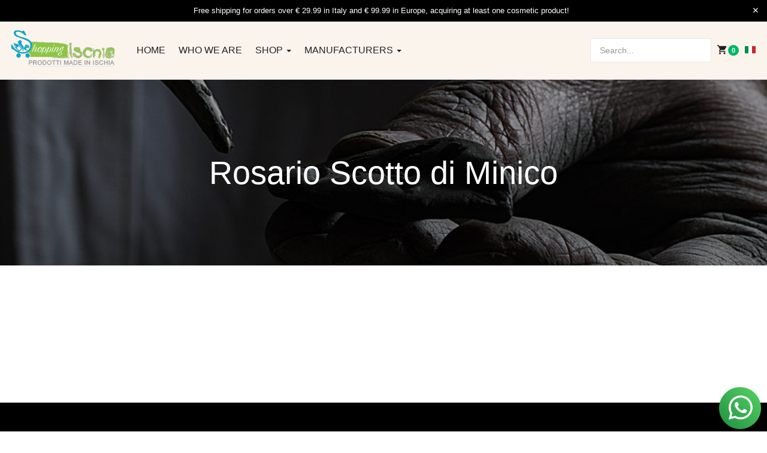

--- FILE ---
content_type: text/html; charset=utf-8
request_url: https://shop.ischia.it/en/prodotti-ceramiche-artistiche/manufacturer/ceramiche-artistiche-di-rosario-scotto-di-minico/by,mf_name/dirDesc/results,55-74
body_size: 70465
content:

<!DOCTYPE html>
<html lang="en-gb" dir="ltr" class='com_virtuemart view-category itemid-779 j43 j40 mm-hover'>
<head>
<!-- Google Tag Manager -->
<script>(function(w,d,s,l,i){w[l]=w[l]||[];w[l].push({'gtm.start':
new Date().getTime(),event:'gtm.js'});var f=d.getElementsByTagName(s)[0],
j=d.createElement(s),dl=l!='dataLayer'?'&l='+l:'';j.async=true;j.src=
'https://www.googletagmanager.com/gtm.js?id='+i+dl;f.parentNode.insertBefore(j,f);
})(window,document,'script','dataLayer','GTM-N7HPJ48D');</script>
<!-- End Google Tag Manager -->


<link rel="apple-touch-icon" sizes="180x180" href="/apple-touch-icon.png">
<link rel="icon" type="image/png" sizes="32x32" href="/favicon-32x32.png">
<link rel="icon" type="image/png" sizes="194x194" href="/favicon-194x194.png">
<link rel="icon" type="image/png" sizes="192x192" href="/android-chrome-192x192.png">
<link rel="icon" type="image/png" sizes="16x16" href="/favicon-16x16.png">
<link rel="manifest" href="/manifest.json">
<link rel="mask-icon" href="/safari-pinned-tab.svg" color="#04a7cb">
<meta name="msapplication-TileColor" content="#8BC640">
<meta name="msapplication-TileImage" content="/mstile-144x144.png">
<meta name="theme-color" content="#8BC640">

	<meta charset="utf-8">
	<meta name="keywords" content="ischia, shopping, shopping ischia, ischia thermae, ruffano, pergola, wine, pottery, jams, honey, typical sweets">
	<meta name="title" content="Shopping Ischia prodotti made in Ischia">
	<meta name="description" content="Shopping Ischia is a multivendor platform managed by the editors of ischia.it, dedicated to the resale of products made in Ischia, wine, spa cosmetics, jewelry, typical products, honey, jams, grappa, ceramics and Lemon.">
	<meta name="generator" content="Joomla! - Open Source Content Management">
	<title>Shopping Ischia prodotti made in Ischia</title>
	<link href="https://shop.ischia.it/en/prodotti-ceramiche-artistiche/manufacturer/ceramiche-artistiche-di-rosario-scotto-di-minico" rel="canonical">
	<link href="/en/prodotti-ceramiche-artistiche/manufacturer/ceramiche-artistiche-di-rosario-scotto-di-minico/by,mf_name/dirDesc/results,1-20?format=feed&type=rss" rel="alternate" type="application/rss+xml" title="RSS 2.0">
	<link href="/en/prodotti-ceramiche-artistiche/manufacturer/ceramiche-artistiche-di-rosario-scotto-di-minico/by,mf_name/dirDesc/results,1-20?format=feed&type=atom" rel="alternate" type="application/atom+xml" title="Atom 1.0">
	<link href="https://shop.ischia.it/prodotti-ceramiche-artistiche/manufacturer/ceramiche-artistiche-di-rosario-scotto-di-minico/by,mf_name/dirDesc/results,55-74" rel="alternate" hreflang="it">
	<link href="https://shop.ischia.it/en/prodotti-ceramiche-artistiche/manufacturer/ceramiche-artistiche-di-rosario-scotto-di-minico/by,mf_name/dirDesc/results,55-74" rel="alternate" hreflang="en">
	<link href="/favicon.ico" rel="icon" type="image/vnd.microsoft.icon">
<link href="/components/com_jrealtimeanalytics/css/mainstyle.css?b293748ce4f17078df557286b220fa25" rel="stylesheet" nonce="MDU1Y2VhMzQ3Mjk1YmU2MmVjMTJmM2I5ODk1YWUxZDExYjhhNDIxMjJlZWNjNTBkZDI0MGRlMzFkNDkwYzZjOTMwYzdmZjM0OWIzMWMxOTk0YjI0NDJkYTcwNmVlYzM0NzBiNzgyYTU1ZDAxOTRjNDIxZWYyZDFjMjdiMTI5Zjc=" />
	<link href="/media/vendor/joomla-custom-elements/css/joomla-alert.min.css?0.2.0" rel="stylesheet" nonce="MDU1Y2VhMzQ3Mjk1YmU2MmVjMTJmM2I5ODk1YWUxZDExYjhhNDIxMjJlZWNjNTBkZDI0MGRlMzFkNDkwYzZjOTMwYzdmZjM0OWIzMWMxOTk0YjI0NDJkYTcwNmVlYzM0NzBiNzgyYTU1ZDAxOTRjNDIxZWYyZDFjMjdiMTI5Zjc=" />
	<link href="/plugins/system/gdpr/assets/css/cookieconsent.min.css?b293748ce4f17078df557286b220fa25" rel="stylesheet" nonce="MDU1Y2VhMzQ3Mjk1YmU2MmVjMTJmM2I5ODk1YWUxZDExYjhhNDIxMjJlZWNjNTBkZDI0MGRlMzFkNDkwYzZjOTMwYzdmZjM0OWIzMWMxOTk0YjI0NDJkYTcwNmVlYzM0NzBiNzgyYTU1ZDAxOTRjNDIxZWYyZDFjMjdiMTI5Zjc=" />
	<link href="/plugins/system/gdpr/assets/css/jquery.fancybox.min.css?b293748ce4f17078df557286b220fa25" rel="stylesheet" nonce="MDU1Y2VhMzQ3Mjk1YmU2MmVjMTJmM2I5ODk1YWUxZDExYjhhNDIxMjJlZWNjNTBkZDI0MGRlMzFkNDkwYzZjOTMwYzdmZjM0OWIzMWMxOTk0YjI0NDJkYTcwNmVlYzM0NzBiNzgyYTU1ZDAxOTRjNDIxZWYyZDFjMjdiMTI5Zjc=" />
	<link href="/templates/ja_mixstore/local/css/themes/shop_ischia/bootstrap.css" rel="stylesheet" nonce="MDU1Y2VhMzQ3Mjk1YmU2MmVjMTJmM2I5ODk1YWUxZDExYjhhNDIxMjJlZWNjNTBkZDI0MGRlMzFkNDkwYzZjOTMwYzdmZjM0OWIzMWMxOTk0YjI0NDJkYTcwNmVlYzM0NzBiNzgyYTU1ZDAxOTRjNDIxZWYyZDFjMjdiMTI5Zjc=" />
	<link href="/components/com_virtuemart/assets/css/vm-ltr-common.css?vmver=50e68fb1" rel="stylesheet" nonce="MDU1Y2VhMzQ3Mjk1YmU2MmVjMTJmM2I5ODk1YWUxZDExYjhhNDIxMjJlZWNjNTBkZDI0MGRlMzFkNDkwYzZjOTMwYzdmZjM0OWIzMWMxOTk0YjI0NDJkYTcwNmVlYzM0NzBiNzgyYTU1ZDAxOTRjNDIxZWYyZDFjMjdiMTI5Zjc=" />
	<link href="/components/com_virtuemart/assets/css/vm-ltr-site.css?vmver=50e68fb1" rel="stylesheet" nonce="MDU1Y2VhMzQ3Mjk1YmU2MmVjMTJmM2I5ODk1YWUxZDExYjhhNDIxMjJlZWNjNTBkZDI0MGRlMzFkNDkwYzZjOTMwYzdmZjM0OWIzMWMxOTk0YjI0NDJkYTcwNmVlYzM0NzBiNzgyYTU1ZDAxOTRjNDIxZWYyZDFjMjdiMTI5Zjc=" />
	<link href="/components/com_virtuemart/assets/css/vm-ltr-reviews.css?vmver=50e68fb1" rel="stylesheet" nonce="MDU1Y2VhMzQ3Mjk1YmU2MmVjMTJmM2I5ODk1YWUxZDExYjhhNDIxMjJlZWNjNTBkZDI0MGRlMzFkNDkwYzZjOTMwYzdmZjM0OWIzMWMxOTk0YjI0NDJkYTcwNmVlYzM0NzBiNzgyYTU1ZDAxOTRjNDIxZWYyZDFjMjdiMTI5Zjc=" />
	<link href="/components/com_virtuemart/assets/css/jquery.fancybox-1.3.4.css?vmver=50e68fb1" rel="stylesheet" nonce="MDU1Y2VhMzQ3Mjk1YmU2MmVjMTJmM2I5ODk1YWUxZDExYjhhNDIxMjJlZWNjNTBkZDI0MGRlMzFkNDkwYzZjOTMwYzdmZjM0OWIzMWMxOTk0YjI0NDJkYTcwNmVlYzM0NzBiNzgyYTU1ZDAxOTRjNDIxZWYyZDFjMjdiMTI5Zjc=" />
	<link href="/media/plg_system_jcepro/site/css/content.min.css?86aa0286b6232c4a5b58f892ce080277" rel="stylesheet" nonce="MDU1Y2VhMzQ3Mjk1YmU2MmVjMTJmM2I5ODk1YWUxZDExYjhhNDIxMjJlZWNjNTBkZDI0MGRlMzFkNDkwYzZjOTMwYzdmZjM0OWIzMWMxOTk0YjI0NDJkYTcwNmVlYzM0NzBiNzgyYTU1ZDAxOTRjNDIxZWYyZDFjMjdiMTI5Zjc=" />
	<link href="/templates/system/css/system.css" rel="stylesheet" nonce="MDU1Y2VhMzQ3Mjk1YmU2MmVjMTJmM2I5ODk1YWUxZDExYjhhNDIxMjJlZWNjNTBkZDI0MGRlMzFkNDkwYzZjOTMwYzdmZjM0OWIzMWMxOTk0YjI0NDJkYTcwNmVlYzM0NzBiNzgyYTU1ZDAxOTRjNDIxZWYyZDFjMjdiMTI5Zjc=" />
	<link href="/templates/ja_mixstore/local/css/themes/shop_ischia/legacy-grid.css" rel="stylesheet" nonce="MDU1Y2VhMzQ3Mjk1YmU2MmVjMTJmM2I5ODk1YWUxZDExYjhhNDIxMjJlZWNjNTBkZDI0MGRlMzFkNDkwYzZjOTMwYzdmZjM0OWIzMWMxOTk0YjI0NDJkYTcwNmVlYzM0NzBiNzgyYTU1ZDAxOTRjNDIxZWYyZDFjMjdiMTI5Zjc=" />
	<link href="/plugins/system/t3/base-bs3/fonts/font-awesome/css/font-awesome.min.css" rel="stylesheet" nonce="MDU1Y2VhMzQ3Mjk1YmU2MmVjMTJmM2I5ODk1YWUxZDExYjhhNDIxMjJlZWNjNTBkZDI0MGRlMzFkNDkwYzZjOTMwYzdmZjM0OWIzMWMxOTk0YjI0NDJkYTcwNmVlYzM0NzBiNzgyYTU1ZDAxOTRjNDIxZWYyZDFjMjdiMTI5Zjc=" />
	<link href="/media/system/css/joomla-fontawesome.min.css" rel="stylesheet" nonce="MDU1Y2VhMzQ3Mjk1YmU2MmVjMTJmM2I5ODk1YWUxZDExYjhhNDIxMjJlZWNjNTBkZDI0MGRlMzFkNDkwYzZjOTMwYzdmZjM0OWIzMWMxOTk0YjI0NDJkYTcwNmVlYzM0NzBiNzgyYTU1ZDAxOTRjNDIxZWYyZDFjMjdiMTI5Zjc=" />
	<link href="/templates/ja_mixstore/local/css/themes/shop_ischia/template.css" rel="stylesheet" nonce="MDU1Y2VhMzQ3Mjk1YmU2MmVjMTJmM2I5ODk1YWUxZDExYjhhNDIxMjJlZWNjNTBkZDI0MGRlMzFkNDkwYzZjOTMwYzdmZjM0OWIzMWMxOTk0YjI0NDJkYTcwNmVlYzM0NzBiNzgyYTU1ZDAxOTRjNDIxZWYyZDFjMjdiMTI5Zjc=" />
	<link href="/templates/ja_mixstore/local/css/themes/shop_ischia/megamenu.css" rel="stylesheet" nonce="MDU1Y2VhMzQ3Mjk1YmU2MmVjMTJmM2I5ODk1YWUxZDExYjhhNDIxMjJlZWNjNTBkZDI0MGRlMzFkNDkwYzZjOTMwYzdmZjM0OWIzMWMxOTk0YjI0NDJkYTcwNmVlYzM0NzBiNzgyYTU1ZDAxOTRjNDIxZWYyZDFjMjdiMTI5Zjc=" />
	<link href="/templates/ja_mixstore/local/css/themes/shop_ischia/off-canvas.css" rel="stylesheet" nonce="MDU1Y2VhMzQ3Mjk1YmU2MmVjMTJmM2I5ODk1YWUxZDExYjhhNDIxMjJlZWNjNTBkZDI0MGRlMzFkNDkwYzZjOTMwYzdmZjM0OWIzMWMxOTk0YjI0NDJkYTcwNmVlYzM0NzBiNzgyYTU1ZDAxOTRjNDIxZWYyZDFjMjdiMTI5Zjc=" />
	<link href="/templates/ja_mixstore/fonts/font-awesome/css/font-awesome.min.css" rel="stylesheet" nonce="MDU1Y2VhMzQ3Mjk1YmU2MmVjMTJmM2I5ODk1YWUxZDExYjhhNDIxMjJlZWNjNTBkZDI0MGRlMzFkNDkwYzZjOTMwYzdmZjM0OWIzMWMxOTk0YjI0NDJkYTcwNmVlYzM0NzBiNzgyYTU1ZDAxOTRjNDIxZWYyZDFjMjdiMTI5Zjc=" />
	<link href="/templates/ja_mixstore/js/owl-carousel/owl.carousel.min.css" rel="stylesheet" nonce="MDU1Y2VhMzQ3Mjk1YmU2MmVjMTJmM2I5ODk1YWUxZDExYjhhNDIxMjJlZWNjNTBkZDI0MGRlMzFkNDkwYzZjOTMwYzdmZjM0OWIzMWMxOTk0YjI0NDJkYTcwNmVlYzM0NzBiNzgyYTU1ZDAxOTRjNDIxZWYyZDFjMjdiMTI5Zjc=" />
	<link href="/templates/ja_mixstore/fonts/ionicons/css/ionicons.css" rel="stylesheet" nonce="MDU1Y2VhMzQ3Mjk1YmU2MmVjMTJmM2I5ODk1YWUxZDExYjhhNDIxMjJlZWNjNTBkZDI0MGRlMzFkNDkwYzZjOTMwYzdmZjM0OWIzMWMxOTk0YjI0NDJkYTcwNmVlYzM0NzBiNzgyYTU1ZDAxOTRjNDIxZWYyZDFjMjdiMTI5Zjc=" />
	<link href="//fonts.e10f949fcaacdb195442bfb5062d59de-gdprlock/css?family=IBM+Plex+Sans:200,300,400,500,600,700" rel="stylesheet" nonce="MDU1Y2VhMzQ3Mjk1YmU2MmVjMTJmM2I5ODk1YWUxZDExYjhhNDIxMjJlZWNjNTBkZDI0MGRlMzFkNDkwYzZjOTMwYzdmZjM0OWIzMWMxOTk0YjI0NDJkYTcwNmVlYzM0NzBiNzgyYTU1ZDAxOTRjNDIxZWYyZDFjMjdiMTI5Zjc=" />
	<link href="/templates/ja_mixstore/local/css/themes/shop_ischia/extras/com_jamegafilter.css" rel="stylesheet" nonce="MDU1Y2VhMzQ3Mjk1YmU2MmVjMTJmM2I5ODk1YWUxZDExYjhhNDIxMjJlZWNjNTBkZDI0MGRlMzFkNDkwYzZjOTMwYzdmZjM0OWIzMWMxOTk0YjI0NDJkYTcwNmVlYzM0NzBiNzgyYTU1ZDAxOTRjNDIxZWYyZDFjMjdiMTI5Zjc=" />
	<link href="/templates/ja_mixstore/local/css/themes/shop_ischia/extras/com_virtuemart.css" rel="stylesheet" nonce="MDU1Y2VhMzQ3Mjk1YmU2MmVjMTJmM2I5ODk1YWUxZDExYjhhNDIxMjJlZWNjNTBkZDI0MGRlMzFkNDkwYzZjOTMwYzdmZjM0OWIzMWMxOTk0YjI0NDJkYTcwNmVlYzM0NzBiNzgyYTU1ZDAxOTRjNDIxZWYyZDFjMjdiMTI5Zjc=" />
	<link href="https://shop.ischia.it/media/com_acym/css/module.min.css?v=1050" rel="stylesheet" nonce="MDU1Y2VhMzQ3Mjk1YmU2MmVjMTJmM2I5ODk1YWUxZDExYjhhNDIxMjJlZWNjNTBkZDI0MGRlMzFkNDkwYzZjOTMwYzdmZjM0OWIzMWMxOTk0YjI0NDJkYTcwNmVlYzM0NzBiNzgyYTU1ZDAxOTRjNDIxZWYyZDFjMjdiMTI5Zjc=" />
	<link href="https://shop.ischia.it/media/com_acym/css/modal.min.css?v=1758539951" rel="stylesheet" nonce="MDU1Y2VhMzQ3Mjk1YmU2MmVjMTJmM2I5ODk1YWUxZDExYjhhNDIxMjJlZWNjNTBkZDI0MGRlMzFkNDkwYzZjOTMwYzdmZjM0OWIzMWMxOTk0YjI0NDJkYTcwNmVlYzM0NzBiNzgyYTU1ZDAxOTRjNDIxZWYyZDFjMjdiMTI5Zjc=" />
	<link href="/modules/mod_jamasthead/asset/css/style.css" rel="stylesheet" nonce="MDU1Y2VhMzQ3Mjk1YmU2MmVjMTJmM2I5ODk1YWUxZDExYjhhNDIxMjJlZWNjNTBkZDI0MGRlMzFkNDkwYzZjOTMwYzdmZjM0OWIzMWMxOTk0YjI0NDJkYTcwNmVlYzM0NzBiNzgyYTU1ZDAxOTRjNDIxZWYyZDFjMjdiMTI5Zjc=" />
	<link href="/media/mod_falang/css/template.css?b293748ce4f17078df557286b220fa25" rel="stylesheet" nonce="MDU1Y2VhMzQ3Mjk1YmU2MmVjMTJmM2I5ODk1YWUxZDExYjhhNDIxMjJlZWNjNTBkZDI0MGRlMzFkNDkwYzZjOTMwYzdmZjM0OWIzMWMxOTk0YjI0NDJkYTcwNmVlYzM0NzBiNzgyYTU1ZDAxOTRjNDIxZWYyZDFjMjdiMTI5Zjc=" />
	<style nonce="MDU1Y2VhMzQ3Mjk1YmU2MmVjMTJmM2I5ODk1YWUxZDExYjhhNDIxMjJlZWNjNTBkZDI0MGRlMzFkNDkwYzZjOTMwYzdmZjM0OWIzMWMxOTk0YjI0NDJkYTcwNmVlYzM0NzBiNzgyYTU1ZDAxOTRjNDIxZWYyZDFjMjdiMTI5Zjc=">div.cc-window.cc-floating{max-width:24em}@media(max-width: 639px){div.cc-window.cc-floating:not(.cc-center){max-width: none}}div.cc-window, span.cc-cookie-settings-toggler, span.cc-cookie-domains-toggler{font-size:16px}div.cc-revoke{font-size:16px}div.cc-settings-label,span.cc-cookie-settings-toggle{font-size:14px}div.cc-window.cc-banner{padding:1em 1.8em}div.cc-window.cc-floating{padding:2em 1.8em}input.cc-cookie-checkbox+span:before, input.cc-cookie-checkbox+span:after{border-radius:1px}div.cc-center,div.cc-floating,div.cc-checkbox-container,div.gdpr-fancybox-container div.fancybox-content,ul.cc-cookie-category-list li,fieldset.cc-service-list-title legend{border-radius:0px}div.cc-window a.cc-btn,span.cc-cookie-settings-toggle{border-radius:0px}</style>
	<style nonce="MDU1Y2VhMzQ3Mjk1YmU2MmVjMTJmM2I5ODk1YWUxZDExYjhhNDIxMjJlZWNjNTBkZDI0MGRlMzFkNDkwYzZjOTMwYzdmZjM0OWIzMWMxOTk0YjI0NDJkYTcwNmVlYzM0NzBiNzgyYTU1ZDAxOTRjNDIxZWYyZDFjMjdiMTI5Zjc=">a.cc-btn.cc-dismiss{display:none}</style>
<script src="/media/vendor/jquery/js/jquery.min.js?3.6.3" nonce="MDU1Y2VhMzQ3Mjk1YmU2MmVjMTJmM2I5ODk1YWUxZDExYjhhNDIxMjJlZWNjNTBkZDI0MGRlMzFkNDkwYzZjOTMwYzdmZjM0OWIzMWMxOTk0YjI0NDJkYTcwNmVlYzM0NzBiNzgyYTU1ZDAxOTRjNDIxZWYyZDFjMjdiMTI5Zjc="></script>
	<script src="/media/legacy/js/jquery-noconflict.min.js?04499b98c0305b16b373dff09fe79d1290976288" nonce="MDU1Y2VhMzQ3Mjk1YmU2MmVjMTJmM2I5ODk1YWUxZDExYjhhNDIxMjJlZWNjNTBkZDI0MGRlMzFkNDkwYzZjOTMwYzdmZjM0OWIzMWMxOTk0YjI0NDJkYTcwNmVlYzM0NzBiNzgyYTU1ZDAxOTRjNDIxZWYyZDFjMjdiMTI5Zjc="></script>
	<script src="/components/com_jrealtimeanalytics/js/stream.js?b293748ce4f17078df557286b220fa25" defer nonce="MDU1Y2VhMzQ3Mjk1YmU2MmVjMTJmM2I5ODk1YWUxZDExYjhhNDIxMjJlZWNjNTBkZDI0MGRlMzFkNDkwYzZjOTMwYzdmZjM0OWIzMWMxOTk0YjI0NDJkYTcwNmVlYzM0NzBiNzgyYTU1ZDAxOTRjNDIxZWYyZDFjMjdiMTI5Zjc="></script>
	<script src="/components/com_jrealtimeanalytics/js/heatmap.js?b293748ce4f17078df557286b220fa25" defer nonce="MDU1Y2VhMzQ3Mjk1YmU2MmVjMTJmM2I5ODk1YWUxZDExYjhhNDIxMjJlZWNjNTBkZDI0MGRlMzFkNDkwYzZjOTMwYzdmZjM0OWIzMWMxOTk0YjI0NDJkYTcwNmVlYzM0NzBiNzgyYTU1ZDAxOTRjNDIxZWYyZDFjMjdiMTI5Zjc="></script>
	<script type="application/json" class="joomla-script-options new" nonce="MDU1Y2VhMzQ3Mjk1YmU2MmVjMTJmM2I5ODk1YWUxZDExYjhhNDIxMjJlZWNjNTBkZDI0MGRlMzFkNDkwYzZjOTMwYzdmZjM0OWIzMWMxOTk0YjI0NDJkYTcwNmVlYzM0NzBiNzgyYTU1ZDAxOTRjNDIxZWYyZDFjMjdiMTI5Zjc=">{"media-picker-api":{"apiBaseUrl":"https:\/\/shop.ischia.it\/index.php?option=com_media&format=json"},"joomla.jtext":{"ERROR":"Error","MESSAGE":"Message","NOTICE":"Notice","WARNING":"Warning","JCLOSE":"Close","JOK":"OK","JOPEN":"Open"},"system.paths":{"root":"","rootFull":"https:\/\/shop.ischia.it\/","base":"","baseFull":"https:\/\/shop.ischia.it\/"},"csrf.token":"f1aa869e4a3d3a32965431661c7abc8c"}</script>
	<script src="/media/system/js/core.min.js?576eb51da909dcf692c98643faa6fc89629ead18" nonce="MDU1Y2VhMzQ3Mjk1YmU2MmVjMTJmM2I5ODk1YWUxZDExYjhhNDIxMjJlZWNjNTBkZDI0MGRlMzFkNDkwYzZjOTMwYzdmZjM0OWIzMWMxOTk0YjI0NDJkYTcwNmVlYzM0NzBiNzgyYTU1ZDAxOTRjNDIxZWYyZDFjMjdiMTI5Zjc="></script>
	<script src="/media/system/js/messages-es5.min.js?44e3f60beada646706be6569e75b36f7cf293bf9" nomodule defer nonce="MDU1Y2VhMzQ3Mjk1YmU2MmVjMTJmM2I5ODk1YWUxZDExYjhhNDIxMjJlZWNjNTBkZDI0MGRlMzFkNDkwYzZjOTMwYzdmZjM0OWIzMWMxOTk0YjI0NDJkYTcwNmVlYzM0NzBiNzgyYTU1ZDAxOTRjNDIxZWYyZDFjMjdiMTI5Zjc="></script>
	<script src="/media/system/js/messages.min.js?7425e8d1cb9e4f061d5e30271d6d99b085344117" type="module" nonce="MDU1Y2VhMzQ3Mjk1YmU2MmVjMTJmM2I5ODk1YWUxZDExYjhhNDIxMjJlZWNjNTBkZDI0MGRlMzFkNDkwYzZjOTMwYzdmZjM0OWIzMWMxOTk0YjI0NDJkYTcwNmVlYzM0NzBiNzgyYTU1ZDAxOTRjNDIxZWYyZDFjMjdiMTI5Zjc="></script>
	<script src="/plugins/system/gdpr/assets/js/jquery.fancybox.min.js?b293748ce4f17078df557286b220fa25" defer nonce="MDU1Y2VhMzQ3Mjk1YmU2MmVjMTJmM2I5ODk1YWUxZDExYjhhNDIxMjJlZWNjNTBkZDI0MGRlMzFkNDkwYzZjOTMwYzdmZjM0OWIzMWMxOTk0YjI0NDJkYTcwNmVlYzM0NzBiNzgyYTU1ZDAxOTRjNDIxZWYyZDFjMjdiMTI5Zjc="></script>
	<script src="/plugins/system/gdpr/assets/js/cookieconsent.min.js?b293748ce4f17078df557286b220fa25" defer nonce="MDU1Y2VhMzQ3Mjk1YmU2MmVjMTJmM2I5ODk1YWUxZDExYjhhNDIxMjJlZWNjNTBkZDI0MGRlMzFkNDkwYzZjOTMwYzdmZjM0OWIzMWMxOTk0YjI0NDJkYTcwNmVlYzM0NzBiNzgyYTU1ZDAxOTRjNDIxZWYyZDFjMjdiMTI5Zjc="></script>
	<script src="/plugins/system/gdpr/assets/js/init.js?b293748ce4f17078df557286b220fa25" defer nonce="MDU1Y2VhMzQ3Mjk1YmU2MmVjMTJmM2I5ODk1YWUxZDExYjhhNDIxMjJlZWNjNTBkZDI0MGRlMzFkNDkwYzZjOTMwYzdmZjM0OWIzMWMxOTk0YjI0NDJkYTcwNmVlYzM0NzBiNzgyYTU1ZDAxOTRjNDIxZWYyZDFjMjdiMTI5Zjc="></script>
	<script src="/components/com_virtuemart/assets/js/jquery-ui.min.js?vmver=1.13.2" nonce="MDU1Y2VhMzQ3Mjk1YmU2MmVjMTJmM2I5ODk1YWUxZDExYjhhNDIxMjJlZWNjNTBkZDI0MGRlMzFkNDkwYzZjOTMwYzdmZjM0OWIzMWMxOTk0YjI0NDJkYTcwNmVlYzM0NzBiNzgyYTU1ZDAxOTRjNDIxZWYyZDFjMjdiMTI5Zjc="></script>
	<script src="/components/com_virtuemart/assets/js/jquery.ui.autocomplete.html.js" nonce="MDU1Y2VhMzQ3Mjk1YmU2MmVjMTJmM2I5ODk1YWUxZDExYjhhNDIxMjJlZWNjNTBkZDI0MGRlMzFkNDkwYzZjOTMwYzdmZjM0OWIzMWMxOTk0YjI0NDJkYTcwNmVlYzM0NzBiNzgyYTU1ZDAxOTRjNDIxZWYyZDFjMjdiMTI5Zjc="></script>
	<script src="/components/com_virtuemart/assets/js/jquery.noconflict.js" async nonce="MDU1Y2VhMzQ3Mjk1YmU2MmVjMTJmM2I5ODk1YWUxZDExYjhhNDIxMjJlZWNjNTBkZDI0MGRlMzFkNDkwYzZjOTMwYzdmZjM0OWIzMWMxOTk0YjI0NDJkYTcwNmVlYzM0NzBiNzgyYTU1ZDAxOTRjNDIxZWYyZDFjMjdiMTI5Zjc="></script>
	<script src="/components/com_virtuemart/assets/js/vmsite.js?vmver=50e68fb1" nonce="MDU1Y2VhMzQ3Mjk1YmU2MmVjMTJmM2I5ODk1YWUxZDExYjhhNDIxMjJlZWNjNTBkZDI0MGRlMzFkNDkwYzZjOTMwYzdmZjM0OWIzMWMxOTk0YjI0NDJkYTcwNmVlYzM0NzBiNzgyYTU1ZDAxOTRjNDIxZWYyZDFjMjdiMTI5Zjc="></script>
	<script src="/components/com_virtuemart/assets/js/fancybox/jquery.fancybox-1.3.4.2.pack.js?vmver=1.3.4.2" nonce="MDU1Y2VhMzQ3Mjk1YmU2MmVjMTJmM2I5ODk1YWUxZDExYjhhNDIxMjJlZWNjNTBkZDI0MGRlMzFkNDkwYzZjOTMwYzdmZjM0OWIzMWMxOTk0YjI0NDJkYTcwNmVlYzM0NzBiNzgyYTU1ZDAxOTRjNDIxZWYyZDFjMjdiMTI5Zjc="></script>
	<script src="/components/com_virtuemart/assets/js/vmprices.js?vmver=50e68fb1" nonce="MDU1Y2VhMzQ3Mjk1YmU2MmVjMTJmM2I5ODk1YWUxZDExYjhhNDIxMjJlZWNjNTBkZDI0MGRlMzFkNDkwYzZjOTMwYzdmZjM0OWIzMWMxOTk0YjI0NDJkYTcwNmVlYzM0NzBiNzgyYTU1ZDAxOTRjNDIxZWYyZDFjMjdiMTI5Zjc="></script>
	<script src="/components/com_virtuemart/assets/js/dynupdate.js?vmver=50e68fb1" nonce="MDU1Y2VhMzQ3Mjk1YmU2MmVjMTJmM2I5ODk1YWUxZDExYjhhNDIxMjJlZWNjNTBkZDI0MGRlMzFkNDkwYzZjOTMwYzdmZjM0OWIzMWMxOTk0YjI0NDJkYTcwNmVlYzM0NzBiNzgyYTU1ZDAxOTRjNDIxZWYyZDFjMjdiMTI5Zjc="></script>
	<script src="/plugins/system/t3/base-bs3/bootstrap/js/bootstrap.js" nonce="MDU1Y2VhMzQ3Mjk1YmU2MmVjMTJmM2I5ODk1YWUxZDExYjhhNDIxMjJlZWNjNTBkZDI0MGRlMzFkNDkwYzZjOTMwYzdmZjM0OWIzMWMxOTk0YjI0NDJkYTcwNmVlYzM0NzBiNzgyYTU1ZDAxOTRjNDIxZWYyZDFjMjdiMTI5Zjc="></script>
	<script src="/plugins/system/t3/base-bs3/js/jquery.tap.min.js" nonce="MDU1Y2VhMzQ3Mjk1YmU2MmVjMTJmM2I5ODk1YWUxZDExYjhhNDIxMjJlZWNjNTBkZDI0MGRlMzFkNDkwYzZjOTMwYzdmZjM0OWIzMWMxOTk0YjI0NDJkYTcwNmVlYzM0NzBiNzgyYTU1ZDAxOTRjNDIxZWYyZDFjMjdiMTI5Zjc="></script>
	<script src="/plugins/system/t3/base-bs3/js/off-canvas.js" nonce="MDU1Y2VhMzQ3Mjk1YmU2MmVjMTJmM2I5ODk1YWUxZDExYjhhNDIxMjJlZWNjNTBkZDI0MGRlMzFkNDkwYzZjOTMwYzdmZjM0OWIzMWMxOTk0YjI0NDJkYTcwNmVlYzM0NzBiNzgyYTU1ZDAxOTRjNDIxZWYyZDFjMjdiMTI5Zjc="></script>
	<script src="/plugins/system/t3/base-bs3/js/script.js" nonce="MDU1Y2VhMzQ3Mjk1YmU2MmVjMTJmM2I5ODk1YWUxZDExYjhhNDIxMjJlZWNjNTBkZDI0MGRlMzFkNDkwYzZjOTMwYzdmZjM0OWIzMWMxOTk0YjI0NDJkYTcwNmVlYzM0NzBiNzgyYTU1ZDAxOTRjNDIxZWYyZDFjMjdiMTI5Zjc="></script>
	<script src="/plugins/system/t3/base-bs3/js/menu.js" nonce="MDU1Y2VhMzQ3Mjk1YmU2MmVjMTJmM2I5ODk1YWUxZDExYjhhNDIxMjJlZWNjNTBkZDI0MGRlMzFkNDkwYzZjOTMwYzdmZjM0OWIzMWMxOTk0YjI0NDJkYTcwNmVlYzM0NzBiNzgyYTU1ZDAxOTRjNDIxZWYyZDFjMjdiMTI5Zjc="></script>
	<script src="/templates/ja_mixstore/js/owl-carousel/owl.carousel.min.js" nonce="MDU1Y2VhMzQ3Mjk1YmU2MmVjMTJmM2I5ODk1YWUxZDExYjhhNDIxMjJlZWNjNTBkZDI0MGRlMzFkNDkwYzZjOTMwYzdmZjM0OWIzMWMxOTk0YjI0NDJkYTcwNmVlYzM0NzBiNzgyYTU1ZDAxOTRjNDIxZWYyZDFjMjdiMTI5Zjc="></script>
	<script src="/templates/ja_mixstore/js/script.js" nonce="MDU1Y2VhMzQ3Mjk1YmU2MmVjMTJmM2I5ODk1YWUxZDExYjhhNDIxMjJlZWNjNTBkZDI0MGRlMzFkNDkwYzZjOTMwYzdmZjM0OWIzMWMxOTk0YjI0NDJkYTcwNmVlYzM0NzBiNzgyYTU1ZDAxOTRjNDIxZWYyZDFjMjdiMTI5Zjc="></script>
	<script src="https://shop.ischia.it/media/com_acym/js/module.min.js?v=1050" nonce="MDU1Y2VhMzQ3Mjk1YmU2MmVjMTJmM2I5ODk1YWUxZDExYjhhNDIxMjJlZWNjNTBkZDI0MGRlMzFkNDkwYzZjOTMwYzdmZjM0OWIzMWMxOTk0YjI0NDJkYTcwNmVlYzM0NzBiNzgyYTU1ZDAxOTRjNDIxZWYyZDFjMjdiMTI5Zjc="></script>
	<script src="https://shop.ischia.it/media/com_acym/js/modal.min.js?v=1758539952" defer nonce="MDU1Y2VhMzQ3Mjk1YmU2MmVjMTJmM2I5ODk1YWUxZDExYjhhNDIxMjJlZWNjNTBkZDI0MGRlMzFkNDkwYzZjOTMwYzdmZjM0OWIzMWMxOTk0YjI0NDJkYTcwNmVlYzM0NzBiNzgyYTU1ZDAxOTRjNDIxZWYyZDFjMjdiMTI5Zjc="></script>
	<script src="https://www.1d5920f4b44b27a802bd77c4f0536f5a-gdprlock/recaptcha/api.js?render=explicit&amp;hl=en" defer async nonce="MDU1Y2VhMzQ3Mjk1YmU2MmVjMTJmM2I5ODk1YWUxZDExYjhhNDIxMjJlZWNjNTBkZDI0MGRlMzFkNDkwYzZjOTMwYzdmZjM0OWIzMWMxOTk0YjI0NDJkYTcwNmVlYzM0NzBiNzgyYTU1ZDAxOTRjNDIxZWYyZDFjMjdiMTI5Zjc="></script>
	<script src="https://shop.ischia.it/media/mod_buaxua_floating/assets/buaxua_floating.js?b293748ce4f17078df557286b220fa25" nonce="MDU1Y2VhMzQ3Mjk1YmU2MmVjMTJmM2I5ODk1YWUxZDExYjhhNDIxMjJlZWNjNTBkZDI0MGRlMzFkNDkwYzZjOTMwYzdmZjM0OWIzMWMxOTk0YjI0NDJkYTcwNmVlYzM0NzBiNzgyYTU1ZDAxOTRjNDIxZWYyZDFjMjdiMTI5Zjc="></script>
	<script src="/modules/mod_virtuemart_cart/assets/js/update_cart.js?vmver=50e68fb1" nonce="MDU1Y2VhMzQ3Mjk1YmU2MmVjMTJmM2I5ODk1YWUxZDExYjhhNDIxMjJlZWNjNTBkZDI0MGRlMzFkNDkwYzZjOTMwYzdmZjM0OWIzMWMxOTk0YjI0NDJkYTcwNmVlYzM0NzBiNzgyYTU1ZDAxOTRjNDIxZWYyZDFjMjdiMTI5Zjc="></script>
	<script nonce="MDU1Y2VhMzQ3Mjk1YmU2MmVjMTJmM2I5ODk1YWUxZDExYjhhNDIxMjJlZWNjNTBkZDI0MGRlMzFkNDkwYzZjOTMwYzdmZjM0OWIzMWMxOTk0YjI0NDJkYTcwNmVlYzM0NzBiNzgyYTU1ZDAxOTRjNDIxZWYyZDFjMjdiMTI5Zjc=">				var COM_JREALTIME_NETWORK_ERROR = 'A network error occurred during data stream: '; </script>
	<script nonce="MDU1Y2VhMzQ3Mjk1YmU2MmVjMTJmM2I5ODk1YWUxZDExYjhhNDIxMjJlZWNjNTBkZDI0MGRlMzFkNDkwYzZjOTMwYzdmZjM0OWIzMWMxOTk0YjI0NDJkYTcwNmVlYzM0NzBiNzgyYTU1ZDAxOTRjNDIxZWYyZDFjMjdiMTI5Zjc=">var jrealtimeBaseURI='https://shop.ischia.it/';</script>
	<script nonce="MDU1Y2VhMzQ3Mjk1YmU2MmVjMTJmM2I5ODk1YWUxZDExYjhhNDIxMjJlZWNjNTBkZDI0MGRlMzFkNDkwYzZjOTMwYzdmZjM0OWIzMWMxOTk0YjI0NDJkYTcwNmVlYzM0NzBiNzgyYTU1ZDAxOTRjNDIxZWYyZDFjMjdiMTI5Zjc=">var gdprConfigurationOptions = { complianceType: 'opt-in',
																			  cookieConsentLifetime: 365,
																			  cookieConsentSamesitePolicy: 'None',
																			  cookieConsentSecure: 1,
																			  cookieJoomlaSettings: 0,
																			  cookieConsentDomain: '',
																			  cookieConsentPath: '/',
																			  disableFirstReload: 0,
																	  		  blockJoomlaSessionCookie: 1,
																			  blockExternalCookiesDomains: 1,
																			  externalAdvancedBlockingModeCustomAttribute: '',
																			  allowedCookies: '',
																			  blockCookieDefine: 1,
																			  autoAcceptOnNextPage: 0,
																			  revokable: 1,
																			  lawByCountry: 1,
																			  checkboxLawByCountry: 1,
																			  blockPrivacyPolicy: 0,
																			  cacheGeolocationCountry: 1,
																			  countryAcceptReloadTimeout: 1000,
																			  usaCCPARegions: null,
																			  countryEnableReload: 1,
																			  customHasLawCountries: [""],
																			  dismissOnScroll: 0,
																			  dismissOnTimeout: 0,
																			  containerSelector: 'body',
																			  hideOnMobileDevices: 0,
																			  autoFloatingOnMobile: 0,
																			  autoFloatingOnMobileThreshold: 1024,
																			  autoRedirectOnDecline: 0,
																			  autoRedirectOnDeclineLink: '/en/privacy-policy',
																			  showReloadMsg: 0,
																			  showReloadMsgText: 'Applying preferences and reloading the page...',
																			  showConsentID: 0,
																			  defaultClosedToolbar: 0,
																			  toolbarLayout: 'basic-close',
																			  toolbarTheme: 'edgeless',
																			  toolbarButtonsTheme: 'decline_first',
																			  revocableToolbarTheme: 'advanced',
																			  toolbarPosition: 'bottom',
																			  toolbarCenterTheme: 'compact',
																			  revokePosition: 'revoke-top',
																			  toolbarPositionmentType: 1,
																			  positionCenterSimpleBackdrop: 0,
																			  positionCenterBlurEffect: 0,
																			  positionCenterBlurEffectAlwaysFirstVisit: 0,
																			  preventPageScrolling: 0,
																			  popupEffect: 'fade',
																			  popupBackground: '#ac8383',
																			  popupText: '#ffffff',
																			  popupLink: '#ffffff',
																			  buttonBackground: '#00b765',
																			  buttonBorder: '#ffffff',
																			  buttonText: '#ffffff',
																			  highlightOpacity: '100',
																			  highlightBackground: '#333333',
																			  highlightBorder: '#ffffff',
																			  highlightText: '#ffffff',
																			  highlightDismissBackground: '#333333',
																		  	  highlightDismissBorder: '#ffffff',
																		 	  highlightDismissText: '#ffffff',
																			  autocenterRevokableButton: 0,
																			  hideRevokableButton: 0,
																			  hideRevokableButtonOnscroll: 0,
																			  customRevokableButton: 0,
																			  customRevokableButtonAction: 0,
																			  headerText: '<p>Cookies used on the website!</p>',
																			  messageText: 'This website uses cookies to ensure you get the best experience on our website.',
																			  denyMessageEnabled: 0, 
																			  denyMessage: 'You have declined cookies, to ensure the best experience on this website please consent the cookie usage.',
																			  placeholderBlockedResources: 1, 
																			  placeholderBlockedResourcesAction: 'open',
																	  		  placeholderBlockedResourcesText: 'You must accept cookies and reload the page to view this content.',
																			  placeholderIndividualBlockedResourcesText: 'You must accept cookies from {domain} and reload the page to view this content',
																			  placeholderIndividualBlockedResourcesAction: 1,
																			  placeholderOnpageUnlock: 0,
																			  scriptsOnpageUnlock: 0,
																			  autoDetectYoutubePoster: 0,
																			  autoDetectYoutubePosterApikey: 'AIzaSyAV_WIyYrUkFV1H8OKFYG8wIK8wVH9c82U',
																			  dismissText: 'Ignore',
																			  allowText: 'Allow',
																			  denyText: 'Decline',
																			  cookiePolicyLinkText: 'Cookie',
																			  cookiePolicyLink: '/en/privacy-policy',
																			  cookiePolicyRevocableTabText: '<span>Cookies</span>',
																			  cookiePolicyRevocableTabIcon: 'text',
																			  cookiePolicyRevocableTabIconCustom: '',
																			  privacyPolicyLinkText: 'Privacy',
																			  privacyPolicyLink: '/en/privacy-policy',
																			  googleCMPTemplate: 0,
																			  enableGdprBulkConsent: 0,
																			  displayBulkConsentDomains: 0,
																			  bulkConsentDomains: [""],
																			  enableCustomScriptExecGeneric: 0,
																			  customScriptExecGeneric: '',
																			  categoriesCheckboxTemplate: 'cc-checkboxes-filled',
																			  toggleCookieSettings: 0,
																			  toggleCookieSettingsLinkedView: 0,
																			  toggleCookieSettingsButtonsArea: 0,
 																			  toggleCookieSettingsLinkedViewSefLink: '/en/component/gdpr/',
																	  		  toggleCookieSettingsText: '<span class="cc-cookie-settings-toggle">Settings <span class="cc-cookie-settings-toggler">&#x25EE</span></span>',
																			  toggleCookieSettingsButtonBackground: '#333333',
																			  toggleCookieSettingsButtonBorder: '#ffffff',
																			  toggleCookieSettingsButtonText: '#ffffff',
																			  showLinks: 1,
																			  blankLinks: '_blank',
																			  autoOpenPrivacyPolicy: 0,
																			  openAlwaysDeclined: 0,
																			  cookieSettingsLabel: 'Settings',
															  				  cookieSettingsDesc: 'Choose which kind of cookies you want to disable by clicking on the checkboxes. Click on a category name for more informations about used cookies.',
																			  cookieCategory1Enable: 0,
																			  cookieCategory1Name: 'Necessary',
																			  cookieCategory1Locked: 0,
																			  cookieCategory2Enable: 0,
																			  cookieCategory2Name: 'Preferences',
																			  cookieCategory2Locked: 0,
																			  cookieCategory3Enable: 0,
																			  cookieCategory3Name: 'Statistics',
																			  cookieCategory3Locked: 0,
																			  cookieCategory4Enable: 0,
																			  cookieCategory4Name: 'Marketing',
																			  cookieCategory4Locked: 0,
																			  cookieCategoriesDescriptions: {},
																			  alwaysReloadAfterCategoriesChange: 0,
																			  preserveLockedCategories: 0,
																			  declineButtonBehavior: 'hard',
																			  blockCheckedCategoriesByDefault: 1,
																			  reloadOnfirstDeclineall: 0,
																			  trackExistingCheckboxSelectors: '',
															  		  		  trackExistingCheckboxConsentLogsFormfields: 'name,email,subject,message',
																			  allowallShowbutton: 0,
																			  allowallText: 'Allow all cookies',
																			  allowallButtonBackground: '#ffffff',
																			  allowallButtonBorder: '#ffffff',
																			  allowallButtonText: '#000000',
																			  allowallButtonTimingAjax: 'fast',
																			  includeAcceptButton: 0,
																			  includeDenyButton: 0,
																			  trackConsentDate: 1,
																			  execCustomScriptsOnce: 1,
																			  optoutIndividualResources: 1,
																			  blockIndividualResourcesServerside: 1,
																			  disableSwitchersOptoutCategory: 0,
																			  autoAcceptCategories: 0,
																			  allowallIndividualResources: 1,
																			  blockLocalStorage: 0,
																			  blockSessionStorage: 0,
																			  externalAdvancedBlockingModeTags: 'iframe,script,img,source,link',
																			  enableCustomScriptExecCategory1: 0,
																			  customScriptExecCategory1: '',
																			  enableCustomScriptExecCategory2: 0,
																			  customScriptExecCategory2: '',
																			  enableCustomScriptExecCategory3: 0,
																			  customScriptExecCategory3: '',
																			  enableCustomScriptExecCategory4: 0,
																			  customScriptExecCategory4: '',
																			  enableCustomDeclineScriptExecCategory1: 0,
																			  customScriptDeclineExecCategory1: '',
																			  enableCustomDeclineScriptExecCategory2: 0,
																			  customScriptDeclineExecCategory2: '',
																			  enableCustomDeclineScriptExecCategory3: 0,
																			  customScriptDeclineExecCategory3: '',
																			  enableCustomDeclineScriptExecCategory4: 0,
																			  customScriptDeclineExecCategory4: '',
																			  enableCMPPreferences: 0,
																			  enableGTMEventsPreferences: 0,
																			  enableCMPStatistics: 0,
																			  enableGTMEventsStatistics: 0,
																			  enableCMPAds: 0,
																			  enableUETAds: 0,
																			  enableGTMEventsAds: 0,
																			  enableClarityAnalytics: 0,
                                                                              enableClarityAds: 0,
																			  debugMode: 0
																		};var gdpr_ajax_livesite='https://shop.ischia.it/';var gdpr_enable_log_cookie_consent=1;</script>
	<script nonce="MDU1Y2VhMzQ3Mjk1YmU2MmVjMTJmM2I5ODk1YWUxZDExYjhhNDIxMjJlZWNjNTBkZDI0MGRlMzFkNDkwYzZjOTMwYzdmZjM0OWIzMWMxOTk0YjI0NDJkYTcwNmVlYzM0NzBiNzgyYTU1ZDAxOTRjNDIxZWYyZDFjMjdiMTI5Zjc=">var gdprFancyboxWidth=700;var gdprFancyboxHeight=800;var gdprCloseText='Close';</script>
	<script nonce="MDU1Y2VhMzQ3Mjk1YmU2MmVjMTJmM2I5ODk1YWUxZDExYjhhNDIxMjJlZWNjNTBkZDI0MGRlMzFkNDkwYzZjOTMwYzdmZjM0OWIzMWMxOTk0YjI0NDJkYTcwNmVlYzM0NzBiNzgyYTU1ZDAxOTRjNDIxZWYyZDFjMjdiMTI5Zjc=">var gdprUseFancyboxLinks=1;</script>
	<script nonce="MDU1Y2VhMzQ3Mjk1YmU2MmVjMTJmM2I5ODk1YWUxZDExYjhhNDIxMjJlZWNjNTBkZDI0MGRlMzFkNDkwYzZjOTMwYzdmZjM0OWIzMWMxOTk0YjI0NDJkYTcwNmVlYzM0NzBiNzgyYTU1ZDAxOTRjNDIxZWYyZDFjMjdiMTI5Zjc=">//<![CDATA[ 
if (typeof Virtuemart === "undefined"){
	var Virtuemart = {};}
var vmSiteurl = 'https://shop.ischia.it/' ;
Virtuemart.vmSiteurl = vmSiteurl;
var vmLang = '&lang=en';
Virtuemart.vmLang = vmLang; 
var vmLangTag = 'en';
Virtuemart.vmLangTag = vmLangTag;
var Itemid = "";
Virtuemart.addtocart_popup = "1" ; 
var vmCartError = Virtuemart.vmCartError = "There was an error while updating your cart.";
var usefancy = true; //]]>
</script>
	<script nonce="MDU1Y2VhMzQ3Mjk1YmU2MmVjMTJmM2I5ODk1YWUxZDExYjhhNDIxMjJlZWNjNTBkZDI0MGRlMzFkNDkwYzZjOTMwYzdmZjM0OWIzMWMxOTk0YjI0NDJkYTcwNmVlYzM0NzBiNzgyYTU1ZDAxOTRjNDIxZWYyZDFjMjdiMTI5Zjc=">
        if(typeof acymModule === 'undefined'){
            var acymModule = [];
			acymModule['emailRegex'] = /^.+\@(.+\.)+.{2,20}$/i;
			acymModule['NAMECAPTION'] = 'Name';
			acymModule['NAME_MISSING'] = 'Please enter your name';
			acymModule['EMAILCAPTION'] = 'Email';
			acymModule['VALID_EMAIL'] = 'Please enter a valid e-mail address';
			acymModule['VALID_EMAIL_CONFIRMATION'] = 'Email field and email confirmation field must be identical';
			acymModule['CAPTCHA_MISSING'] = 'The captcha is invalid, please try again';
			acymModule['NO_LIST_SELECTED'] = 'Please select the lists you want to subscribe to';
			acymModule['NO_LIST_SELECTED_UNSUB'] = 'Please select the lists you want to unsubscribe from';
            acymModule['ACCEPT_TERMS'] = 'Please check the Terms and Conditions / Privacy policy';
        }
		</script>
	<script nonce="MDU1Y2VhMzQ3Mjk1YmU2MmVjMTJmM2I5ODk1YWUxZDExYjhhNDIxMjJlZWNjNTBkZDI0MGRlMzFkNDkwYzZjOTMwYzdmZjM0OWIzMWMxOTk0YjI0NDJkYTcwNmVlYzM0NzBiNzgyYTU1ZDAxOTRjNDIxZWYyZDFjMjdiMTI5Zjc=">window.addEventListener("DOMContentLoaded", (event) => {
acymModule["excludeValuesformAcym95591"] = [];
acymModule["excludeValuesformAcym95591"]["1"] = "Name";
acymModule["excludeValuesformAcym95591"]["2"] = "Email";  });</script>
	<link href="https://shop.ischia.it/prodotti-ceramiche-artistiche/manufacturer/ceramiche-artistiche-di-rosario-scotto-di-minico/by,mf_name/dirDesc/results,55-74" rel="alternate" hreflang="x-default" />

	
<!-- META FOR IOS & HANDHELD -->
	<meta name="viewport" content="width=device-width, initial-scale=1.0, maximum-scale=1.0, user-scalable=no"/>
	<style type="text/stylesheet">
		@-webkit-viewport   { width: device-width; }
		@-moz-viewport      { width: device-width; }
		@-ms-viewport       { width: device-width; }
		@-o-viewport        { width: device-width; }
		@viewport           { width: device-width; }
	</style>
	<script type="text/javascript">
		//<![CDATA[
		if (navigator.userAgent.match(/IEMobile\/10\.0/)) {
			var msViewportStyle = document.createElement("style");
			msViewportStyle.appendChild(
				document.createTextNode("@-ms-viewport{width:auto!important}")
			);
			document.getElementsByTagName("head")[0].appendChild(msViewportStyle);
		}
		//]]>
	</script>
<meta name="HandheldFriendly" content="true"/>
<meta name="apple-mobile-web-app-capable" content="YES"/>
<!-- //META FOR IOS & HANDHELD -->




<!-- Le HTML5 shim and media query for IE8 support -->
<!--[if lt IE 9]>
<script src="//cdnjs.cloudflare.com/ajax/libs/html5shiv/3.7.3/html5shiv.min.js"></script>
<script type="text/javascript" src="/plugins/system/t3/base-bs3/js/respond.min.js"></script>
<![endif]-->

<!-- You can add Google Analytics here or use T3 Injection feature -->
<script>
  (function(i,s,o,g,r,a,m){i['GoogleAnalyticsObject']=r;i[r]=i[r]||function(){
  (i[r].q=i[r].q||[]).push(arguments)},i[r].l=1*new Date();a=s.createElement(o),
  m=s.getElementsByTagName(o)[0];a.async=1;a.src=g;m.parentNode.insertBefore(a,m)
  })(window,document,'script','https://www.google-analytics.com/analytics.js','ga');

  ga('create', 'UA-1386562-4', 'auto');
  ga('send', 'pageview');
</script>




</head>

<body>
<!-- Google Tag Manager (noscript) -->
<noscript><iframe src="https://www.googletagmanager.com/ns.html?id=GTM-N7HPJ48D"
height="0" width="0" style="display:none;visibility:hidden"></iframe></noscript>
<!-- End Google Tag Manager (noscript) -->

<div class="t3-wrapper header-light"> <!-- Need this wrapper for off-canvas menu. Remove if you don't use of-canvas -->

  
<!-- TOPBAR -->
<div class="t3-topbar">
    <div class="topbar ">
    
	<div class="promotion alert fade in" role="alert" style="background-color: #000000">
	  <button type="button" class="close" data-dismiss="alert" aria-label="Close"><span aria-hidden="true" class="icon ion-ios-close"></span></button>
	  <span>Free shipping for orders over € 29.99 in Italy and € 99.99 in Europe, acquiring at least one cosmetic product!
</span>
	</div>


  </div>
  </div>


  
<!-- HEADER -->
<div class="wrap t3-header-wrap header-light">
	<header id="t3-header">
		<div class="t3-header container-hd">
			<div class="row">

				<!-- LOGO -->
				<div class="col-xs-4 col-sm-2 col-md-2 col-lg-2 logo">
					<div class="logo-image logo-control">
						<a href="/" title="Shopping Ischia">
															<img class="logo-img" src="/images/logo-shopischia.png" alt="Shopping Ischia" />
																						<img class="logo-img-sm" src="/images/ShoppingIschia_Logo_small.png" alt="Shopping Ischia" />
														<span>Shopping Ischia</span>
						</a>
						<small class="site-slogan"></small>
					</div>
				</div>
				<!-- //LOGO -->

				<!-- MAIN NAVIGATION -->
				<nav id="t3-mainnav" class="col-xs-1 col-sm-8 col-md-7 col-lg-5 navbar navbar-default t3-mainnav">
					
						
						<div class="t3-navbar navbar-collapse collapse">
							<div  class="t3-megamenu animate elastic"  data-duration="400" data-responsive="true">
<ul itemscope itemtype="http://www.schema.org/SiteNavigationElement" class="nav navbar-nav level0">
<li itemprop='name'  data-id="108" data-level="1">
<a itemprop='url' class=""  href="/en/"  title="Home"   data-target="#">Home </a>

</li>
<li itemprop='name'  data-id="535" data-level="1">
<a itemprop='url' class=""  href="/en/who-we-are"  title="Chi siamo"   data-target="#">Who we are</a>

</li>
<li itemprop='name' class="dropdown mega" data-id="957" data-level="1">
<a itemprop='url' class=" dropdown-toggle"  href="/en/shop-en"   data-target="#" data-toggle="dropdown">Shop <em class="caret"></em></a>

<div class="nav-child dropdown-menu mega-dropdown-menu"  ><div class="mega-dropdown-inner">
<div class="row">
<div class="col-xs-12 mega-col-nav" data-width="12"><div class="mega-inner">
<ul itemscope itemtype="http://www.schema.org/SiteNavigationElement" class="mega-nav level1">
<li itemprop='name'  data-id="1276" data-level="2">
<a itemprop='url' class=""  href="/en/shop-en/gluten-free-products"  title="Gluten free products"   data-target="#">Gluten free products </a>

</li>
<li itemprop='name' class="dropdown-submenu mega" data-id="1277" data-level="2">
<a itemprop='url' class=""  href="/en/shop-en/wines"  title="Wines"   data-target="#">Wines </a>

<div class="nav-child dropdown-menu mega-dropdown-menu"  ><div class="mega-dropdown-inner">
<div class="row">
<div class="col-xs-12 mega-col-nav" data-width="12"><div class="mega-inner">
<ul itemscope itemtype="http://www.schema.org/SiteNavigationElement" class="mega-nav level2">
<li itemprop='name'  data-id="1278" data-level="3">
<a itemprop='url' class=""  href="/en/shop-en/wines/white-wines"  title="White wines"   data-target="#">White wines </a>

</li>
<li itemprop='name'  data-id="1279" data-level="3">
<a itemprop='url' class=""  href="/en/shop-en/wines/red-wines"  title="Red wines"   data-target="#">Red wines </a>

</li>
<li itemprop='name'  data-id="1280" data-level="3">
<a itemprop='url' class=""  href="/en/shop-en/wines/rose-wines"  title="Rosè wines"   data-target="#">Rosè wines </a>

</li>
<li itemprop='name'  data-id="1281" data-level="3">
<a itemprop='url' class=""  href="/en/shop-en/wines/sparkling-wines"  title="Sparkling wines"   data-target="#">Sparkling wines </a>

</li>
</ul>
</div></div>
</div>
</div></div>
</li>
<li itemprop='name'  data-id="1282" data-level="2">
<a itemprop='url' class=""  href="/en/shop-en/jams"  title="Jams"   data-target="#">Jams </a>

</li>
<li itemprop='name'  data-id="1283" data-level="2">
<a itemprop='url' class=""  href="/en/shop-en/olive-oil"  title="olive oil"   data-target="#">Olive oil </a>

</li>
<li itemprop='name' class="dropdown-submenu mega" data-id="1284" data-level="2">
<a itemprop='url' class=""  href="/en/shop-en/cosmetics"  title="Cosmetics"   data-target="#">Cosmetics </a>

<div class="nav-child dropdown-menu mega-dropdown-menu"  ><div class="mega-dropdown-inner">
<div class="row">
<div class="col-xs-12 mega-col-nav" data-width="12"><div class="mega-inner">
<ul itemscope itemtype="http://www.schema.org/SiteNavigationElement" class="mega-nav level2">
<li itemprop='name'  data-id="1285" data-level="3">
<a itemprop='url' class=""  href="/en/shop-en/cosmetics/sanitizing-gel"  title="Sanitizing gel"   data-target="#">Sanitizing gel </a>

</li>
</ul>
</div></div>
</div>
</div></div>
</li>
<li itemprop='name'  data-id="1286" data-level="2">
<a itemprop='url' class=""  href="/en/shop-en/liqueurs"  title="Liqueurs"   data-target="#">Liqueurs </a>

</li>
<li itemprop='name'  data-id="1287" data-level="2">
<a itemprop='url' class=""  href="/en/shop-en/grappas"  title="Grappas"   data-target="#">Grappas </a>

</li>
<li itemprop='name'  data-id="1288" data-level="2">
<a itemprop='url' class=""  href="/en/shop-en/pottery"  title="Pottery"   data-target="#">Pottery </a>

</li>
<li itemprop='name'  data-id="1289" data-level="2">
<a itemprop='url' class=""  href="/en/shop-en/jewels"  title="Jewels"   data-target="#">Jewels </a>

</li>
<li itemprop='name'  data-id="1290" data-level="2">
<a itemprop='url' class=""  href="/en/shop-en/citrus"  title="Citrus"   data-target="#">Citrus </a>

</li>
<li itemprop='name'  data-id="1291" data-level="2">
<a itemprop='url' class=""  href="/en/shop-en/spices"  title="Spices"   data-target="#">Spices </a>

</li>
<li itemprop='name'  data-id="1292" data-level="2">
<a itemprop='url' class=""  href="/en/shop-en/local-cakes"  title="Local cakes"   data-target="#">Local cakes </a>

</li>
<li itemprop='name'  data-id="1293" data-level="2">
<a itemprop='url' class=""  href="/en/shop-en/risotto"  title="Risotto"   data-target="#">Risotto </a>

</li>
<li itemprop='name'  data-id="1294" data-level="2">
<a itemprop='url' class=""  href="/en/shop-en/tarallucci"  title="Tarallucci"   data-target="#">Tarallucci </a>

</li>
<li itemprop='name'  data-id="1295" data-level="2">
<a itemprop='url' class=""  href="/en/shop-en/flavored-salts"  title="Flavored salts"   data-target="#">Flavored salts </a>

</li>
<li itemprop='name' class="dropdown-submenu mega" data-id="1296" data-level="2">
<a itemprop='url' class=""  href="/en/shop-en/sweetness"  title="Sweetness"   data-target="#">Sweetness </a>

<div class="nav-child dropdown-menu mega-dropdown-menu"  ><div class="mega-dropdown-inner">
<div class="row">
<div class="col-xs-12 mega-col-nav" data-width="12"><div class="mega-inner">
<ul itemscope itemtype="http://www.schema.org/SiteNavigationElement" class="mega-nav level2">
<li itemprop='name'  data-id="1297" data-level="3">
<a itemprop='url' class=""  href="/en/shop-en/sweetness/cookies"  title="Cookies"   data-target="#">Cookies </a>

</li>
<li itemprop='name'  data-id="1298" data-level="3">
<a itemprop='url' class=""  href="/en/shop-en/sweetness/candies"  title="Candies"   data-target="#">Candies </a>

</li>
<li itemprop='name'  data-id="1299" data-level="3">
<a itemprop='url' class=""  href="/en/shop-en/sweetness/sugared-almonds"  title="Sugared almonds"   data-target="#">Sugared almonds </a>

</li>
<li itemprop='name'  data-id="1300" data-level="3">
<a itemprop='url' class=""  href="/en/shop-en/sweetness/peels"  title="Peels"   data-target="#">Peels </a>

</li>
<li itemprop='name'  data-id="1301" data-level="3">
<a itemprop='url' class=""  href="/en/shop-en/sweetness/chocolate-bars"  title="Chocolate bars"   data-target="#">Chocolate bars </a>

</li>
<li itemprop='name'  data-id="1302" data-level="3">
<a itemprop='url' class=""  href="/en/shop-en/sweetness/soft-torrone"  title="Soft torrone"   data-target="#">Soft torrone </a>

</li>
<li itemprop='name'  data-id="1303" data-level="3">
<a itemprop='url' class=""  href="/en/shop-en/sweetness/chocolates"  title="Chocolates"   data-target="#">Chocolates </a>

</li>
</ul>
</div></div>
</div>
</div></div>
</li>
<li itemprop='name'  data-id="1304" data-level="2">
<a itemprop='url' class=""  href="/en/shop-en/delights"  title="Delights"   data-target="#">Delights </a>

</li>
<li itemprop='name'  data-id="1305" data-level="2">
<a itemprop='url' class=""  href="/en/shop-en/honey"  title="Honey"   data-target="#">Honey </a>

</li>
<li itemprop='name'  data-id="1311" data-level="2">
<a itemprop='url' class=""  href="/en/shop-en/garden"  title="Garden"   data-target="#">Garden </a>

</li>
<li itemprop='name'  data-id="1619" data-level="2">
<a itemprop='url' class=""  href="/en/shop-en/herbal-teas"  title="Tisane"   data-target="#">Herbal teas </a>

</li>
</ul>
</div></div>
</div>
</div></div>
</li>
<li itemprop='name' class="dropdown mega" data-id="746" data-level="1">
<a itemprop='url' class=" dropdown-toggle"  href="/en/manufacturers"  title="Manufacturers"   data-target="#" data-toggle="dropdown">Manufacturers <em class="caret"></em></a>

<div class="nav-child dropdown-menu mega-dropdown-menu"  style="width: 320px"  data-width="320"><div class="mega-dropdown-inner">
<div class="row">
<div class="col-xs-12 mega-col-nav  menu-produttori" data-width="12" data-class=" menu-produttori"><div class="mega-inner">
<ul itemscope itemtype="http://www.schema.org/SiteNavigationElement" class="mega-nav level1">
<li itemprop='name'  data-id="763" data-level="2">
<a itemprop='url' class=""  href="/en/azienda-agricola-ruffano?layout=details"  title="Azienda agricola Ruffano"   data-target="#">Azienda agricola Ruffano</a>

</li>
<li itemprop='name'  data-id="764" data-level="2">
<a itemprop='url' class=""  href="/en/azienda-vitivinicola-colella-giosue?layout=details"  title="Azienda vitivinicola Colella Giosuè"   data-target="#">Azienda vitivinicola Colella Giosuè</a>

</li>
<li itemprop='name'  data-id="765" data-level="2">
<a itemprop='url' class=""  href="/en/cantine-pietratorcia?layout=details"  title="Cantine Pietratorcia"   data-target="#">Cantine Pietratorcia</a>

</li>
<li itemprop='name'  data-id="766" data-level="2">
<a itemprop='url' class=""  href="/en/dolci-capricci?layout=details"  title="Dolci Capricci"   data-target="#">Dolci Capricci</a>

</li>
<li itemprop='name'  data-id="767" data-level="2">
<a itemprop='url' class=""  href="/en/gioielleria-la-perla-nera?layout=details"  title="Gioielleria La Perla Nera"   data-target="#">Gioielleria La Perla Nera</a>

</li>
<li itemprop='name'  data-id="768" data-level="2">
<a itemprop='url' class=""  href="/en/il-giardino-mediterraneo?layout=details"  title="Il Giardino Mediterraneo"   data-target="#">Il Giardino Mediterraneo</a>

</li>
<li itemprop='name'  data-id="769" data-level="2">
<a itemprop='url' class=""  href="/en/ischia-beauty?layout=details"  title="Ischia Beauty"   data-target="#">Ischia Beauty</a>

</li>
<li itemprop='name'  data-id="770" data-level="2">
<a itemprop='url' class=""  href="/en/ischia-terme-della-bellezza?layout=details"  title="Ischia le terme della Bellezza"   data-target="#">Ischia le terme della Bellezza</a>

</li>
<li itemprop='name'  data-id="771" data-level="2">
<a itemprop='url' class=""  href="/en/ischia-thermae?layout=details"  title="Ischia Thermae"   data-target="#">Ischia Thermae</a>

</li>
<li itemprop='name'  data-id="772" data-level="2">
<a itemprop='url' class=""  href="/en/le-delizie-senza-glutine?layout=details"  title="Le delizie senza glutine"   data-target="#">Le delizie senza glutine</a>

</li>
<li itemprop='name'  data-id="773" data-level="2">
<a itemprop='url' class=""  href="/en/naturischia-en?layout=details"  title="Naturischia"   data-target="#">Naturischia</a>

</li>
<li itemprop='name'  data-id="774" data-level="2">
<a itemprop='url' class=""  href="/en/ceramiche-artistiche-di-rosario-scotto-di-minico?layout=details"  title="Ceramiche artistiche di Rosario Scotto di Minico"   data-target="#">Ceramiche artistiche di Rosario Scotto di Minico</a>

</li>
<li itemprop='name'  data-id="775" data-level="2">
<a itemprop='url' class=""  href="/en/scapriccio-bistrot?layout=details"  title="Scapriccio Bistrot"   data-target="#">Scapriccio Bistrot</a>

</li>
<li itemprop='name'  data-id="776" data-level="2">
<a itemprop='url' class=""  href="/en/soc-agricola-ischia-bio?layout=details"  title="Soc. Agricola Ischia Bio"   data-target="#">Soc. Agricola Ischia Bio</a>

</li>
<li itemprop='name'  data-id="777" data-level="2">
<a itemprop='url' class=""  href="/en/tommasone-cosmetics?layout=details"  title="Tommasone Cosmetics"   data-target="#">Tommasone Cosmetics</a>

</li>
<li itemprop='name'  data-id="778" data-level="2">
<a itemprop='url' class=""  href="/en/winery-tommasone-vini?layout=details"  title="Tommasone vini"   data-target="#">Tommasone vini</a>

</li>
<li itemprop='name'  data-id="1203" data-level="2">
<a itemprop='url' class=""  href="/en/cantine-di-crateca?layout=details"  title="Cantine of Crateca"   data-target="#">Cantine of Crateca</a>

</li>
<li itemprop='name'  data-id="1331" data-level="2">
<a itemprop='url' class=""  href="/en/distillerie-aragonesi?layout=details"  title="Distillerie Aragonesi"   data-target="#">Distillerie Aragonesi</a>

</li>
<li itemprop='name'  data-id="1335" data-level="2">
<a itemprop='url' class=""  href="/en/nu-poc-e-ischia?layout=details"   data-target="#">Nu poc e Ischia</a>

</li>
<li itemprop='name'  data-id="1644" data-level="2">
<a itemprop='url' class=""  href="/en/paolo-may?layout=details"  title="Paolo May"   data-target="#">Paolo May</a>

</li>
</ul>
</div></div>
</div>
</div></div>
</li>
</ul>
</div>

						</div>
				</nav>
				<!-- //MAIN NAVIGATION -->

									<div class="col-xs-7 col-sm-5 col-md-3 col-lg-5 head-actions pull-right">
							<!-- HEAD RIGHT -->
							<div class="head-right-wrap ">
								<div class="head-right">
									<!--BEGIN Search Box -->
<form action="/en/shop-en/results,1-24?search=true" method="get">
<div class="search cerca_vm">
	<input name="keyword" id="mod_virtuemart_search" maxlength="20" placeholder="Search..." class="inputbox cerca_vm" type="text" size="20" /></div>
		<input type="hidden" name="limitstart" value="0" />
		<input type="hidden" name="option" value="com_virtuemart" />
		<input type="hidden" name="view" value="category" />
		<input type="hidden" name="virtuemart_category_id" value="0"/>

	  </form>

<!-- End Search Box -->
<!-- Virtuemart 2 Ajax Card -->

<div class="head-cart">
	<a class="btn-cart off-canvas-toggle" id="head-cart-dropdown" type="button" data-pos="right" data-nav="#t3-off-canvas-cart" data-effect="off-canvas-effect-7">
	  <span class="icon ion-md-cart"></span>
	  <span class="total-product">0</span>
	  <!-- <span class="total"> / 
	    0.00	  </span> -->
	</a>
</div>

<!-- OFF-CANVAS CART -->
<div id="t3-off-canvas-cart" class="t3-off-canvas">

  <div class="t3-off-canvas-header">
    <h2 class="t3-off-canvas-header-title">My Cart</h2>
    <button type="button" class="close" data-dismiss="modal" aria-hidden="true">&times;</button>
  </div>

  <div class="t3-off-canvas-body">
    <div class="vmCartModule " id="vmCartModule">
					<div id="hiddencontainer" style=" display: none; ">
				<div class="vmcontainer">
					<div class="product_row">
						<span class="quantity"></span>&nbsp;<span>x</span>&nbsp;<span class="product_name"></span>

											<div class="subtotal_with_tax" style="float: right;"></div>
										<div class="customProductData"></div><br>
					</div>
				</div>
			</div>
			<div class="vm_cart_products">
				<div class="vmcontainer">

									</div>
			</div>
			
			<div class="total-container">
				<div class="total" style="float: right;">
									</div>

				<div class="total_products">Cart empty</div>
				<div class="show_cart">
									</div>
				<div style="clear:both;"></div>
					<div class="payments-signin-button" ></div>
				<noscript>
				Please wait				</noscript>
			</div>
		</div>


		<script type="text/javascript">
		if (typeof Virtuemart === "undefined")
			Virtuemart = {};

		jQuery(function($) {
			Virtuemart.customUpdateVirtueMartCartModule = function(el, options){
				var base 	= this;
				var $this	= jQuery(this);
				base.$el 	= jQuery(".vmCartModule");

				base.options 	= jQuery.extend({}, Virtuemart.customUpdateVirtueMartCartModule.defaults, options);
					
				base.init = function(){
					jQuery.ajaxSetup({ cache: false })
					jQuery.getJSON(window.vmSiteurl + "index.php?option=com_virtuemart&nosef=1&view=cart&task=viewJS&format=json" + window.vmLang,
						function (datas, textStatus) {
							base.$el.each(function( index ,  module ) {
								if (datas.totalProduct > 0) {
									jQuery(module).find(".vm_cart_products").html("");
									jQuery.each(datas.products, function (key, val) {
										jQuery(module).find("#hiddencontainer .vmcontainer .product_row").clone().appendTo( jQuery(module).find(".vm_cart_products") );
										jQuery.each(val, function (key, val) {
											jQuery(module).find(".vm_cart_products ." + key).last().html(val);
										});
									});
								}
								if (jQuery('.alert-cart-empty').size()) {
									jQuery('.alert-cart-empty').remove();
								}
								jQuery(".total-product", ".head-cart").html(datas.totalProduct);
								jQuery('.head-cart').find('.total').html(' / '+datas.billTotal);
								jQuery(module).find(".show_cart").html(datas.cart_show);
								jQuery(module).find(".total_products").html(datas.totalProductTxt);
								jQuery(module).find(".total").html(datas.billTotal);
								jQuery(module).find(".total-product").html(datas.totalProduct);
							});
						}
					);			
				};
				base.init();
			};
			// Definition Of Defaults
			Virtuemart.customUpdateVirtueMartCartModule.defaults = {
				name1: 'value1'
			};

		});
		jQuery(document).ready(function( $ ) {
			jQuery(document).off("updateVirtueMartCartModule","body",Virtuemart.customUpdateVirtueMartCartModule);
			jQuery(document).on("updateVirtueMartCartModule","body",Virtuemart.customUpdateVirtueMartCartModule);
		});
		</script>
  </div>

</div>
<!-- //OFF-CANVAS CART -->



<div class="mod-languages ">

    


<ul class="lang-inline">
    
        
                    <li class="" dir="ltr">
                                    <a href="/it/prodotti-ceramiche-artistiche/manufacturer/ceramiche-artistiche-di-rosario-scotto-di-minico/by,mf_name/dirDesc/results,55-74">
                                                    <img title="Italiano (Italia)" src="/media/mod_falang/images/it_it.gif" alt="Italiano (Italia)">                                                                    </a>
                            </li>
                
        
    
        
                
        
    </ul>

</div>


									 
								</div>

								<!-- Brand and toggle get grouped for better mobile display -->
								<div class="navbar-header visible-sm visible-xs">
																	</div>
								
																	<div class="off-canvas">
										
<button class="btn btn-primary off-canvas-toggle  hidden-lg hidden-md" type="button" data-pos="right" data-nav="#t3-off-canvas" data-effect="off-canvas-effect-4">
  <span class="bar-first"><span class="hidden">bar</span></span>
  <span class="bar-mid"><span class="hidden">bar</span></span>
  <span class="bar-last"><span class="hidden">bar</span></span>
</button>

<!-- OFF-CANVAS SIDEBAR -->
<div id="t3-off-canvas" class="t3-off-canvas  hidden-lg hidden-md">

  <div class="t3-off-canvas-header">
    <h2 class="t3-off-canvas-header-title">Sidebar</h2>
    <button type="button" class="close" data-dismiss="modal" aria-hidden="true">&times;</button>
  </div>

  <div class="t3-off-canvas-body">
    <div class="t3-module module " id="Mod175"><div class="module-inner"><div class="module-ct"><ul class="nav nav-pills nav-stacked menu">
<li class="item-824"><a href="/en/" class="" title="Home">Home </a></li><li class="item-825"><a href="/en/who-we-are" class="" title="Who we are">Who we are </a></li><li class="item-1306"><a href="/en/shop-en" class="" title="Shop">Shop </a></li><li class="item-1307"><a href="/en/shop-by-category" class="">Shop by category</a></li><li class="item-828"><a href="/en/manufacturers" class="" title="Manufacturers">Manufacturers </a></li><li class="item-902"><a href="/en/?Itemid=903" class="" title="Sales">Sales </a></li></ul>
</div></div></div><div class="t3-module module " id="Mod193"><div class="module-inner"><div class="module-ct">
<div id="mod-custom193" class="mod-custom custom">
    <!-- <div class="footer-info"><img src="/images/joomlart/logo/logo-light.png" alt="" />-->
<h3><span style="color: #ffffff;">Shopping Ischia</span></h3>
<p>Rione De Gasperi, 19<br />80074 Casamicciola Terme (NA)</p>
<p>T. +39 0813334737 - 0814972111</p>
<p>Fax +39 0813334715</p>
<p><a href="mailto:info@shoppingischia.it" title="email">info@shoppingischia.it</a></p>
<ul class="social-list">
<li><a href="https://www.2343ec78a04c6ea9d80806345d31fd78-gdprlock/Shoppingischia/" target="_blank" rel="noopener" title="Facebook"><span class="fa fa-facebook fa-3x" aria-hidden="true"></span></a></li>
<li><a href="https://7905d1c4e12c54933a44d19fcd5f9356-gdprlock/#!/visitischia" target="_blamk" title="Twitter"><span class="fa fa-twitter fa-3x" aria-hidden="true"></span></a></li>
<li><a href="https://www.14dd5266c70789bdc806364df4586335-gdprlock/user/visitischia" target="_blank" rel="noopener" title="Youtube"><span class="fa fa-youtube fa-3x" aria-hidden="true"></span></a></li>
<li><a href="https://www.8dc6460bbbb088757ed67ed8fb316b1b-gdprlock/shoppingischia2020" target="_blank" rel="noopener" title="Instagram"><span class="fa fa-instagram fa-3x" aria-hidden="true"></span></a></li>
<!--<li><a href="/index.php" title="rss"><span class="fa fa-rss" aria-hidden="true"></span></a></li>--></ul></div>
</div></div></div>
  </div>

</div>
<!-- //OFF-CANVAS SIDEBAR -->

									</div>
								
								 

								 
							</div>
							<!-- //HEAD RIGHT -->
					</div>
				
			</div>
		</div>
	</header>
</div>
<!-- //HEADER -->


  
<!-- TOPBAR -->


  
	<!-- MASTHEAD -->
	<div class="wrap t3-masthead ">
		<div class="ja-masthead has-bg " style="background-image: url('/images/masthead/ceramiche-scotto.jpg')">
	    <div class="ja-masthead-detail">
		<h3 class="ja-masthead-title">Rosario Scotto di Minico</h3>
        	</div>
</div>
	</div>
	<!-- //MASTHEAD -->


  

  

<div id="t3-mainbody" class="container t3-mainbody">
	<div class="row">

		<!-- MAIN CONTENT -->
		<div id="t3-content" class="t3-content col-xs-12">
						<div id="system-message-container" aria-live="polite"></div>

						<div class="category-view"> <div class="category_description">
	</div>
</div>

<!-- end browse-view -->
<script   id="ready.vmprices-js" type="text/javascript" >//<![CDATA[ 
jQuery(document).ready(function($) {

		Virtuemart.product($("form.product"));
}); //]]>
</script><script   id="updDynamicListeners-js" type="text/javascript" >//<![CDATA[ 
jQuery(document).ready(function() { // GALT: Start listening for dynamic content update.
	// If template is aware of dynamic update and provided a variable let's
	// set-up the event listeners.
	if (typeof Virtuemart.containerSelector === 'undefined') { Virtuemart.containerSelector = '.category-view'; }
	if (typeof Virtuemart.container === 'undefined') { Virtuemart.container = jQuery(Virtuemart.containerSelector); }
	if (Virtuemart.container){
		Virtuemart.updateDynamicUpdateListeners();
	}
	
}); //]]>
</script><script   id="vm-hover-js" type="text/javascript" >//<![CDATA[ 
jQuery(document).ready(function () {
	jQuery('.orderlistcontainer').hover(
		function() { jQuery(this).find('.orderlist').stop().show()},
		function() { jQuery(this).find('.orderlist').stop().hide()}
	)
}); //]]>
</script><script   id="ajax_category-js" type="text/javascript" >//<![CDATA[ 
Virtuemart.container = jQuery('.category-view');
	Virtuemart.containerSelector = '.category-view'; //]]>
</script>
		</div>
		<!-- //MAIN CONTENT -->

	</div>
</div> 


  

  


  
<!-- BACK TOP TOP BUTTON -->
<div id="back-to-top" data-spy="affix" data-offset-top="200" class="back-to-top hidden-xs hidden-sm affix-top">
  <button class="btn btn-primary" title="Back to Top"><span class="icon ion-ios-arrow-up"></span></button>
</div>

<script type="text/javascript">
(function($) {
  // Back to top
  $('#back-to-top').on('click', function(){
    $("html, body").animate({scrollTop: 0}, 500);
    return false;
  });
})(jQuery);
</script>
<!-- BACK TO TOP BUTTON -->


<!-- FOOTER -->
<footer id="t3-footer" class="wrap t3-footer">
		<div class="t3-subscribe-wrap">
		<!-- SUBCRIBE -->
		<div class="container">
			<div class="t3-subscribe ">
					<div class="acym_module " id="acym_module_formAcym95591">
		<div class="acym_fulldiv" id="acym_fulldiv_formAcym95591" >
			<form enctype="multipart/form-data"
				  id="formAcym95591"
				  name="formAcym95591"
				  method="POST"
				  action="/en/component/acym/frontusers?tmpl=component"
				  onsubmit="return submitAcymForm('subscribe','formAcym95591', 'acymSubmitSubForm')">
				<div class="acym_module_form">
                    
<div class="acym_form">
    <div class="onefield fieldacy1 acyfield_text" id="field_1"><input  name="user[name]" placeholder="Name" data-required="{&quot;type&quot;:&quot;text&quot;,&quot;message&quot;:&quot;&quot;}" value="" data-authorized-content="{&quot;0&quot;:&quot;all&quot;,&quot;regex&quot;:&quot;&quot;,&quot;message&quot;:&quot;Incorrect value for the field Name&quot;}" type="text" class="cell  "><div class="acym__field__error__block" data-acym-field-id="1"></div></div><div class="onefield fieldacy2 acyfield_text" id="field_2"><input id="email_field_624"  name="user[email]" placeholder="Email" value="" data-authorized-content="{&quot;0&quot;:&quot;all&quot;,&quot;regex&quot;:&quot;&quot;,&quot;message&quot;:&quot;Incorrect value for the field Email&quot;}" required type="email" class="cell acym__user__edit__email  "><div class="acym__field__error__block" data-acym-field-id="2"></div></div><div class="onefield fieldacycaptcha" id="field_captcha_formAcym95591"><div id="formAcym95591-captcha" data-size="invisible" class="acyg-recaptcha" data-sitekey="6LelMEEUAAAAAHUzvqCBOOfPgATLH2sST7fhAd_K"data-captchaname="acym_ireCaptcha"></div></div><div class="onefield fieldacyterms" id="field_terms_formAcym95591"><label for="mailingdata_terms_formAcym95591"><input id="mailingdata_terms_formAcym95591" class="checkbox" type="checkbox" name="terms" title="terms, conditions"/> I agree 	<a class="acym__modal__handle" data-acym-modal="identifier_3653" href="#">
        terms, conditions	</a>
	<div class="acym__modal" id="acym__modal__identifier_3653" style="display: none;">
		<div class="acym__modal__content">
			<div class="acym__modal__close"><span>&times;</span></div>
            			<iframe class="acym__modal__iframe" src="/en/terms-and-conditions?tmpl=component"></iframe>
		</div>
	</div>
     and 	<a class="acym__modal__handle" data-acym-modal="identifier_1455" href="#">
        privacy policy	</a>
	<div class="acym__modal" id="acym__modal__identifier_1455" style="display: none;">
		<div class="acym__modal__content">
			<div class="acym__modal__close"><span>&times;</span></div>
            			<iframe class="acym__modal__iframe" src="/en/privacy-policy?tmpl=component"></iframe>
		</div>
	</div>
    </label></div></div>

<p class="acysubbuttons">
	<noscript>
        Please enable the javascript to submit this form	</noscript>
	<input type="button"
		   class="btn btn-primary button subbutton"
		   value="Subscribe"
		   name="Submit"
		   onclick="try{ return submitAcymForm('subscribe','formAcym95591', 'acymSubmitSubForm'); }catch(err){alert('The form could not be submitted '+err);return false;}" />
    </p>
				</div>

				<input type="hidden" name="ctrl" value="frontusers" />
				<input type="hidden" name="task" value="notask" />
				<input type="hidden" name="option" value="com_acym" />

                
				<input type="hidden" name="ajax" value="1" />
				<input type="hidden" name="successmode" value="replace" />
				<input type="hidden" name="acy_source" value="Modulo iscrizione" />
				<input type="hidden" name="hiddenlists" value="5" />
				<input type="hidden" name="fields" value="name,email" />
				<input type="hidden" name="acyformname" value="formAcym95591" />
				<input type="hidden" name="acysubmode" value="mod_acym" />
				<input type="hidden" name="confirmation_message" value="" />

                			</form>
		</div>
	</div>
<!-- Start Module BuaXua Floating --><div id="module_buaxua_floating_left" style="width:100px;height:200px;display:none;position:absolute;z-index:99999;"><a href="https://www.buaxua.vn"><img src="https://shop.ischia.it/media/mod_buaxua_floating/images/buaxua_floating_left_side.jpg"></a></div><div id="module_buaxua_floating_right" style="width:70px;height:70px;display:none;position:absolute;z-index:99999;
cursor:pointer;"><a href="https://api.whatsapp.com/send?phone=393296885973&text=Buongiorno%20ho%20bisogno%20di%20informazioni.%20Potete%20aiutarmi?"><img src="https://shop.ischia.it/images/whastapp.png#joomlaImage://local-images/whastapp.png?width=512&height=512"></a></div><script type="text/javascript">var fixDisp = 1;</script><!-- End Module BuaXua Floating -->
			</div>
		</div>
		<!-- //SUBCRIBE -->
	</div>
	
			<!-- FOOT NAVIGATION -->
		<div class="container">
				<!-- SPOTLIGHT -->
	<div class="t3-spotlight t3-footnav  row">
					<div class=" col-lg-3 col-md-3 col-sm-3 col-xs-6">
								<div class="t3-module module " id="Mod118"><div class="module-inner"><div class="module-ct">
<div id="mod-custom118" class="mod-custom custom">
    <p>&nbsp;</p>
<!-- <div class="footer-info"><img src="/images/joomlart/logo/logo-light.png" alt="" />-->
<h3><span style="color: #ffffff;">Shopping Ischia</span></h3>
<p>Rione De Gasperi, 19<br />80074 Casamicciola Terme (NA)</p>
<p>T. +39 0813334737 - 0814972111</p>
<p>Fax +39 0813334715</p>
<p><a href="mailto:info@shoppingischia.it" title="email">info@shoppingischia.it</a></p>
<ul class="social-list">
<li><a href="https://www.2343ec78a04c6ea9d80806345d31fd78-gdprlock/Shoppingischia/" target="_blank" rel="noopener" title="Facebook"><span class="fa fa-facebook" aria-hidden="true"></span></a></li>
<li><a href="https://7905d1c4e12c54933a44d19fcd5f9356-gdprlock/#!/visitischia" target="_blamk" title="Twitter"><span class="fa fa-twitter" aria-hidden="true"></span></a></li>
<li><a href="https://www.14dd5266c70789bdc806364df4586335-gdprlock/user/visitischia" target="_blank" rel="noopener" title="Youtube"><span class="fa fa-youtube" aria-hidden="true"></span></a></li>
<li><a href="https://www.8dc6460bbbb088757ed67ed8fb316b1b-gdprlock/shoppingischia2020" target="_blank" rel="noopener" title="Instagram"><span class="fa fa-instagram" aria-hidden="true"></span></a></li>
<!--<li><a href="/index.php" title="rss"><span class="fa fa-rss" aria-hidden="true"></span></a></li>--></ul></div>
</div></div></div>
							</div>
					<div class=" col-lg-3 col-md-3 col-sm-3 col-xs-6">
								<div class="t3-module module " id="Mod119"><div class="module-inner"><h3 class="module-title "><span>Information</span></h3><div class="module-ct"><ul class="nav nav-pills nav-stacked menu">
<li class="item-302"><a href="/en/who-we-are" class="" title="Who we are">Who we are</a></li><li class="item-303"><a href="/en/terms-and-conditions" class="" title="Terms and conditions">Terms and conditions</a></li><li class="item-829"><a href="/en/free-shipping" class="" title="Free shipping">Free shipping</a></li><li class="item-306"><a href="/en/privacy-policy" class="" title="Privacy Policy">Privacy Policy</a></li></ul>
</div></div></div>
							</div>
					<div class=" col-lg-3 col-md-3 col-sm-3 col-xs-6">
								<div class="t3-module module " id="Mod120"><div class="module-inner"><h3 class="module-title "><span>Shop</span></h3><div class="module-ct"><ul class="nav nav-pills nav-stacked menu">
<li class="item-857"><a href="/en/manufacturers" class="" title="Manufactures">Manufactures </a></li><li class="item-563"><a href="/en/shop/all-categories" class="" title="All categories">All categories </a></li><li class="item-858"><a href="/en/search" class="" title="Search">Search</a></li></ul>
</div></div></div>
							</div>
					<div class=" col-lg-3 col-md-3 col-sm-3 col-xs-6">
								<div class="t3-module module " id="Mod122"><div class="module-inner"><h3 class="module-title "><span>Account</span></h3><div class="module-ct"><ul class="nav nav-pills nav-stacked menu">
<li class="item-579"><a href="/en/my-account/user?layout=edit" class="" title="My account">My account</a></li><li class="item-859"><a href="/en/change-address/user?layout=editaddress" class="" title="Change address">Change address</a></li><li class="item-578"><a href="/en/order-history?layout=list" class="" title="Order history">Order history</a></li><li class="item-580"><a href="/en/my-cart" class="" title="My cart">My cart </a></li></ul>
</div></div></div>
							</div>
			</div>
<!-- SPOTLIGHT -->
		</div>
		<!-- //FOOT NAVIGATION -->
	
	<section class="t3-copyright">
		<div class="container">
			<div class="row">
				<div class="col-md-8 copyright ">
					
<div id="mod-custom186" class="mod-custom custom">
    <p>Copyright ©&nbsp;2026 Shopping Ischia | Rione De Gasperi, 19 | 80074 -<a href="http://www.ischia.it/" target="_blank" rel="noopener" style="text-decoration: none; font-weight: normal; color: #888888;" title="ischia, hotel ischia, alberghi ischia"> Casamicciola Terme</a> (NA) | email: <a href="mailto:info@shoppingischia.it" title="mail">info@shoppingischia.it</a><br />Tel. 0813334711 - 0814972111 - Fax: 0813334715 | P.IVA: 07428820638 | Powered by <a href="http://www.pointel.it"><img src="/images/pdd-s.png" alt="pdd s" style="vertical-align: middle;" title="Pointel Digital Design" /></a></p></div>

				</div>

				<div class="col-md-4 poweredby text-hide text-right">
											
<div id="mod-custom124" class="mod-custom custom">
    <img src="/images/joomlart/others/payment.png" alt=""/></div>

					
									</div>
			</div>
		</div>
	</section>

</footer>
<!-- //FOOTER -->

</div>
<!-- Go to www.addthis.com/dashboard to customize your tools -->
<script type="text/javascript" src="//s7.addthis.com/js/300/addthis_widget.js#pubid=ra-584af185e7ef4ad7"></script>
</body>

</html>

--- FILE ---
content_type: text/html; charset=utf-8
request_url: https://shop.ischia.it/en/terms-and-conditions?tmpl=component
body_size: 31381
content:

<!DOCTYPE html>
<html lang="en-gb" dir="ltr" class='component window com_content view-article itemid-303 j43 j40 mm-hover'>
<head>
<!-- Google Tag Manager -->
<script>(function(w,d,s,l,i){w[l]=w[l]||[];w[l].push({'gtm.start':
new Date().getTime(),event:'gtm.js'});var f=d.getElementsByTagName(s)[0],
j=d.createElement(s),dl=l!='dataLayer'?'&l='+l:'';j.async=true;j.src=
'https://www.googletagmanager.com/gtm.js?id='+i+dl;f.parentNode.insertBefore(j,f);
})(window,document,'script','dataLayer','GTM-N7HPJ48D');</script>
<!-- End Google Tag Manager -->


<link rel="apple-touch-icon" sizes="180x180" href="/apple-touch-icon.png">
<link rel="icon" type="image/png" sizes="32x32" href="/favicon-32x32.png">
<link rel="icon" type="image/png" sizes="194x194" href="/favicon-194x194.png">
<link rel="icon" type="image/png" sizes="192x192" href="/android-chrome-192x192.png">
<link rel="icon" type="image/png" sizes="16x16" href="/favicon-16x16.png">
<link rel="manifest" href="/manifest.json">
<link rel="mask-icon" href="/safari-pinned-tab.svg" color="#04a7cb">
<meta name="msapplication-TileColor" content="#8BC640">
<meta name="msapplication-TileImage" content="/mstile-144x144.png">
<meta name="theme-color" content="#8BC640">

    <meta charset="utf-8">
	<meta name="author" content="Shopping Ischia">
	<meta name="description" content="Shopping Ischia, i migliori prodotti made in Ischia, solo aziende certificate e prodotti di Ischia">
	<meta name="generator" content="Joomla! - Open Source Content Management">
	<title>Shopping Ischia - Terms and conditions</title>
	<link href="/favicon.ico" rel="icon" type="image/vnd.microsoft.icon">
<link href="/plugins/system/gdpr/assets/css/jquery.fancybox.min.css?b293748ce4f17078df557286b220fa25" rel="stylesheet" nonce="ZmI1YzliNTRhNjRlNzViODFhYWY0YTZlNzE3NGQ5Y2EzN2MyYThiYjg3ODc4NzcwNGEyZDUzN2RiY2Y5M2ExNGFhMGIzODAxZWI2MzdlNzYyZTBiMDI2ZjMzZGM3MTAzYjhjYmU3MTc3ZDNkYTFlMTYwMGRiYjM1ZGI2NmJlNjc=" />
	<link href="/media/vendor/joomla-custom-elements/css/joomla-alert.min.css?0.2.0" rel="stylesheet" nonce="ZmI1YzliNTRhNjRlNzViODFhYWY0YTZlNzE3NGQ5Y2EzN2MyYThiYjg3ODc4NzcwNGEyZDUzN2RiY2Y5M2ExNGFhMGIzODAxZWI2MzdlNzYyZTBiMDI2ZjMzZGM3MTAzYjhjYmU3MTc3ZDNkYTFlMTYwMGRiYjM1ZGI2NmJlNjc=" />
	<link href="/templates/ja_mixstore/local/css/themes/shop_ischia/bootstrap.css" rel="stylesheet" nonce="ZmI1YzliNTRhNjRlNzViODFhYWY0YTZlNzE3NGQ5Y2EzN2MyYThiYjg3ODc4NzcwNGEyZDUzN2RiY2Y5M2ExNGFhMGIzODAxZWI2MzdlNzYyZTBiMDI2ZjMzZGM3MTAzYjhjYmU3MTc3ZDNkYTFlMTYwMGRiYjM1ZGI2NmJlNjc=" />
	<link href="/media/plg_system_jcepro/site/css/content.min.css?86aa0286b6232c4a5b58f892ce080277" rel="stylesheet" nonce="ZmI1YzliNTRhNjRlNzViODFhYWY0YTZlNzE3NGQ5Y2EzN2MyYThiYjg3ODc4NzcwNGEyZDUzN2RiY2Y5M2ExNGFhMGIzODAxZWI2MzdlNzYyZTBiMDI2ZjMzZGM3MTAzYjhjYmU3MTc3ZDNkYTFlMTYwMGRiYjM1ZGI2NmJlNjc=" />
	<link href="/templates/system/css/system.css" rel="stylesheet" nonce="ZmI1YzliNTRhNjRlNzViODFhYWY0YTZlNzE3NGQ5Y2EzN2MyYThiYjg3ODc4NzcwNGEyZDUzN2RiY2Y5M2ExNGFhMGIzODAxZWI2MzdlNzYyZTBiMDI2ZjMzZGM3MTAzYjhjYmU3MTc3ZDNkYTFlMTYwMGRiYjM1ZGI2NmJlNjc=" />
	<link href="/templates/ja_mixstore/local/css/themes/shop_ischia/legacy-grid.css" rel="stylesheet" nonce="ZmI1YzliNTRhNjRlNzViODFhYWY0YTZlNzE3NGQ5Y2EzN2MyYThiYjg3ODc4NzcwNGEyZDUzN2RiY2Y5M2ExNGFhMGIzODAxZWI2MzdlNzYyZTBiMDI2ZjMzZGM3MTAzYjhjYmU3MTc3ZDNkYTFlMTYwMGRiYjM1ZGI2NmJlNjc=" />
	<link href="/plugins/system/t3/base-bs3/fonts/font-awesome/css/font-awesome.min.css" rel="stylesheet" nonce="ZmI1YzliNTRhNjRlNzViODFhYWY0YTZlNzE3NGQ5Y2EzN2MyYThiYjg3ODc4NzcwNGEyZDUzN2RiY2Y5M2ExNGFhMGIzODAxZWI2MzdlNzYyZTBiMDI2ZjMzZGM3MTAzYjhjYmU3MTc3ZDNkYTFlMTYwMGRiYjM1ZGI2NmJlNjc=" />
	<link href="/media/system/css/joomla-fontawesome.min.css" rel="stylesheet" nonce="ZmI1YzliNTRhNjRlNzViODFhYWY0YTZlNzE3NGQ5Y2EzN2MyYThiYjg3ODc4NzcwNGEyZDUzN2RiY2Y5M2ExNGFhMGIzODAxZWI2MzdlNzYyZTBiMDI2ZjMzZGM3MTAzYjhjYmU3MTc3ZDNkYTFlMTYwMGRiYjM1ZGI2NmJlNjc=" />
	<link href="/templates/ja_mixstore/local/css/themes/shop_ischia/template.css" rel="stylesheet" nonce="ZmI1YzliNTRhNjRlNzViODFhYWY0YTZlNzE3NGQ5Y2EzN2MyYThiYjg3ODc4NzcwNGEyZDUzN2RiY2Y5M2ExNGFhMGIzODAxZWI2MzdlNzYyZTBiMDI2ZjMzZGM3MTAzYjhjYmU3MTc3ZDNkYTFlMTYwMGRiYjM1ZGI2NmJlNjc=" />
	<link href="/templates/ja_mixstore/local/css/themes/shop_ischia/megamenu.css" rel="stylesheet" nonce="ZmI1YzliNTRhNjRlNzViODFhYWY0YTZlNzE3NGQ5Y2EzN2MyYThiYjg3ODc4NzcwNGEyZDUzN2RiY2Y5M2ExNGFhMGIzODAxZWI2MzdlNzYyZTBiMDI2ZjMzZGM3MTAzYjhjYmU3MTc3ZDNkYTFlMTYwMGRiYjM1ZGI2NmJlNjc=" />
	<link href="/templates/ja_mixstore/local/css/themes/shop_ischia/off-canvas.css" rel="stylesheet" nonce="ZmI1YzliNTRhNjRlNzViODFhYWY0YTZlNzE3NGQ5Y2EzN2MyYThiYjg3ODc4NzcwNGEyZDUzN2RiY2Y5M2ExNGFhMGIzODAxZWI2MzdlNzYyZTBiMDI2ZjMzZGM3MTAzYjhjYmU3MTc3ZDNkYTFlMTYwMGRiYjM1ZGI2NmJlNjc=" />
	<link href="/templates/ja_mixstore/fonts/font-awesome/css/font-awesome.min.css" rel="stylesheet" nonce="ZmI1YzliNTRhNjRlNzViODFhYWY0YTZlNzE3NGQ5Y2EzN2MyYThiYjg3ODc4NzcwNGEyZDUzN2RiY2Y5M2ExNGFhMGIzODAxZWI2MzdlNzYyZTBiMDI2ZjMzZGM3MTAzYjhjYmU3MTc3ZDNkYTFlMTYwMGRiYjM1ZGI2NmJlNjc=" />
	<link href="/templates/ja_mixstore/js/owl-carousel/owl.carousel.min.css" rel="stylesheet" nonce="ZmI1YzliNTRhNjRlNzViODFhYWY0YTZlNzE3NGQ5Y2EzN2MyYThiYjg3ODc4NzcwNGEyZDUzN2RiY2Y5M2ExNGFhMGIzODAxZWI2MzdlNzYyZTBiMDI2ZjMzZGM3MTAzYjhjYmU3MTc3ZDNkYTFlMTYwMGRiYjM1ZGI2NmJlNjc=" />
	<link href="/templates/ja_mixstore/fonts/ionicons/css/ionicons.css" rel="stylesheet" nonce="ZmI1YzliNTRhNjRlNzViODFhYWY0YTZlNzE3NGQ5Y2EzN2MyYThiYjg3ODc4NzcwNGEyZDUzN2RiY2Y5M2ExNGFhMGIzODAxZWI2MzdlNzYyZTBiMDI2ZjMzZGM3MTAzYjhjYmU3MTc3ZDNkYTFlMTYwMGRiYjM1ZGI2NmJlNjc=" />
	<link href="//fonts.e10f949fcaacdb195442bfb5062d59de-gdprlock/css?family=IBM+Plex+Sans:200,300,400,500,600,700" rel="stylesheet" nonce="ZmI1YzliNTRhNjRlNzViODFhYWY0YTZlNzE3NGQ5Y2EzN2MyYThiYjg3ODc4NzcwNGEyZDUzN2RiY2Y5M2ExNGFhMGIzODAxZWI2MzdlNzYyZTBiMDI2ZjMzZGM3MTAzYjhjYmU3MTc3ZDNkYTFlMTYwMGRiYjM1ZGI2NmJlNjc=" />
	<link href="/templates/ja_mixstore/local/css/themes/shop_ischia/extras/com_jamegafilter.css" rel="stylesheet" nonce="ZmI1YzliNTRhNjRlNzViODFhYWY0YTZlNzE3NGQ5Y2EzN2MyYThiYjg3ODc4NzcwNGEyZDUzN2RiY2Y5M2ExNGFhMGIzODAxZWI2MzdlNzYyZTBiMDI2ZjMzZGM3MTAzYjhjYmU3MTc3ZDNkYTFlMTYwMGRiYjM1ZGI2NmJlNjc=" />
	<link href="/templates/ja_mixstore/local/css/themes/shop_ischia/extras/com_virtuemart.css" rel="stylesheet" nonce="ZmI1YzliNTRhNjRlNzViODFhYWY0YTZlNzE3NGQ5Y2EzN2MyYThiYjg3ODc4NzcwNGEyZDUzN2RiY2Y5M2ExNGFhMGIzODAxZWI2MzdlNzYyZTBiMDI2ZjMzZGM3MTAzYjhjYmU3MTc3ZDNkYTFlMTYwMGRiYjM1ZGI2NmJlNjc=" />
	<link href="/templates/ja_mixstore/css/windows.css" rel="stylesheet" nonce="ZmI1YzliNTRhNjRlNzViODFhYWY0YTZlNzE3NGQ5Y2EzN2MyYThiYjg3ODc4NzcwNGEyZDUzN2RiY2Y5M2ExNGFhMGIzODAxZWI2MzdlNzYyZTBiMDI2ZjMzZGM3MTAzYjhjYmU3MTc3ZDNkYTFlMTYwMGRiYjM1ZGI2NmJlNjc=" />
<script src="/media/vendor/jquery/js/jquery.min.js?3.6.3" nonce="ZmI1YzliNTRhNjRlNzViODFhYWY0YTZlNzE3NGQ5Y2EzN2MyYThiYjg3ODc4NzcwNGEyZDUzN2RiY2Y5M2ExNGFhMGIzODAxZWI2MzdlNzYyZTBiMDI2ZjMzZGM3MTAzYjhjYmU3MTc3ZDNkYTFlMTYwMGRiYjM1ZGI2NmJlNjc="></script>
	<script src="/media/legacy/js/jquery-noconflict.min.js?04499b98c0305b16b373dff09fe79d1290976288" nonce="ZmI1YzliNTRhNjRlNzViODFhYWY0YTZlNzE3NGQ5Y2EzN2MyYThiYjg3ODc4NzcwNGEyZDUzN2RiY2Y5M2ExNGFhMGIzODAxZWI2MzdlNzYyZTBiMDI2ZjMzZGM3MTAzYjhjYmU3MTc3ZDNkYTFlMTYwMGRiYjM1ZGI2NmJlNjc="></script>
	<script src="/plugins/system/gdpr/assets/js/user.js?b293748ce4f17078df557286b220fa25" defer nonce="ZmI1YzliNTRhNjRlNzViODFhYWY0YTZlNzE3NGQ5Y2EzN2MyYThiYjg3ODc4NzcwNGEyZDUzN2RiY2Y5M2ExNGFhMGIzODAxZWI2MzdlNzYyZTBiMDI2ZjMzZGM3MTAzYjhjYmU3MTc3ZDNkYTFlMTYwMGRiYjM1ZGI2NmJlNjc="></script>
	<script src="/plugins/system/gdpr/assets/js/jquery.fancybox.min.js?b293748ce4f17078df557286b220fa25" defer nonce="ZmI1YzliNTRhNjRlNzViODFhYWY0YTZlNzE3NGQ5Y2EzN2MyYThiYjg3ODc4NzcwNGEyZDUzN2RiY2Y5M2ExNGFhMGIzODAxZWI2MzdlNzYyZTBiMDI2ZjMzZGM3MTAzYjhjYmU3MTc3ZDNkYTFlMTYwMGRiYjM1ZGI2NmJlNjc="></script>
	<script type="application/json" class="joomla-script-options new" nonce="ZmI1YzliNTRhNjRlNzViODFhYWY0YTZlNzE3NGQ5Y2EzN2MyYThiYjg3ODc4NzcwNGEyZDUzN2RiY2Y5M2ExNGFhMGIzODAxZWI2MzdlNzYyZTBiMDI2ZjMzZGM3MTAzYjhjYmU3MTc3ZDNkYTFlMTYwMGRiYjM1ZGI2NmJlNjc=">{"joomla.jtext":{"ERROR":"Error","MESSAGE":"Message","NOTICE":"Notice","WARNING":"Warning","JCLOSE":"Close","JOK":"OK","JOPEN":"Open"},"system.paths":{"root":"","rootFull":"https:\/\/shop.ischia.it\/","base":"","baseFull":"https:\/\/shop.ischia.it\/"},"csrf.token":"f1aa869e4a3d3a32965431661c7abc8c"}</script>
	<script src="/media/system/js/core.min.js?576eb51da909dcf692c98643faa6fc89629ead18" nonce="ZmI1YzliNTRhNjRlNzViODFhYWY0YTZlNzE3NGQ5Y2EzN2MyYThiYjg3ODc4NzcwNGEyZDUzN2RiY2Y5M2ExNGFhMGIzODAxZWI2MzdlNzYyZTBiMDI2ZjMzZGM3MTAzYjhjYmU3MTc3ZDNkYTFlMTYwMGRiYjM1ZGI2NmJlNjc="></script>
	<script src="/media/vendor/webcomponentsjs/js/webcomponents-bundle.min.js?2.7.0" nomodule defer nonce="ZmI1YzliNTRhNjRlNzViODFhYWY0YTZlNzE3NGQ5Y2EzN2MyYThiYjg3ODc4NzcwNGEyZDUzN2RiY2Y5M2ExNGFhMGIzODAxZWI2MzdlNzYyZTBiMDI2ZjMzZGM3MTAzYjhjYmU3MTc3ZDNkYTFlMTYwMGRiYjM1ZGI2NmJlNjc="></script>
	<script src="/media/vendor/bootstrap/js/bootstrap-es5.min.js?5.2.3" nomodule defer nonce="ZmI1YzliNTRhNjRlNzViODFhYWY0YTZlNzE3NGQ5Y2EzN2MyYThiYjg3ODc4NzcwNGEyZDUzN2RiY2Y5M2ExNGFhMGIzODAxZWI2MzdlNzYyZTBiMDI2ZjMzZGM3MTAzYjhjYmU3MTc3ZDNkYTFlMTYwMGRiYjM1ZGI2NmJlNjc="></script>
	<script src="/media/system/js/messages-es5.min.js?44e3f60beada646706be6569e75b36f7cf293bf9" nomodule defer nonce="ZmI1YzliNTRhNjRlNzViODFhYWY0YTZlNzE3NGQ5Y2EzN2MyYThiYjg3ODc4NzcwNGEyZDUzN2RiY2Y5M2ExNGFhMGIzODAxZWI2MzdlNzYyZTBiMDI2ZjMzZGM3MTAzYjhjYmU3MTc3ZDNkYTFlMTYwMGRiYjM1ZGI2NmJlNjc="></script>
	<script src="/media/system/js/joomla-hidden-mail-es5.min.js?86544755a5c7287d31511970d36b3906e8e22dba" nomodule defer nonce="ZmI1YzliNTRhNjRlNzViODFhYWY0YTZlNzE3NGQ5Y2EzN2MyYThiYjg3ODc4NzcwNGEyZDUzN2RiY2Y5M2ExNGFhMGIzODAxZWI2MzdlNzYyZTBiMDI2ZjMzZGM3MTAzYjhjYmU3MTc3ZDNkYTFlMTYwMGRiYjM1ZGI2NmJlNjc="></script>
	<script src="/media/vendor/bootstrap/js/popover.min.js?5.2.3" type="module" nonce="ZmI1YzliNTRhNjRlNzViODFhYWY0YTZlNzE3NGQ5Y2EzN2MyYThiYjg3ODc4NzcwNGEyZDUzN2RiY2Y5M2ExNGFhMGIzODAxZWI2MzdlNzYyZTBiMDI2ZjMzZGM3MTAzYjhjYmU3MTc3ZDNkYTFlMTYwMGRiYjM1ZGI2NmJlNjc="></script>
	<script src="/media/system/js/joomla-hidden-mail.min.js?6829a5ca62409c5d92c27b7c42bad9e81b3a480a" type="module" nonce="ZmI1YzliNTRhNjRlNzViODFhYWY0YTZlNzE3NGQ5Y2EzN2MyYThiYjg3ODc4NzcwNGEyZDUzN2RiY2Y5M2ExNGFhMGIzODAxZWI2MzdlNzYyZTBiMDI2ZjMzZGM3MTAzYjhjYmU3MTc3ZDNkYTFlMTYwMGRiYjM1ZGI2NmJlNjc="></script>
	<script src="/media/system/js/messages.min.js?7425e8d1cb9e4f061d5e30271d6d99b085344117" type="module" nonce="ZmI1YzliNTRhNjRlNzViODFhYWY0YTZlNzE3NGQ5Y2EzN2MyYThiYjg3ODc4NzcwNGEyZDUzN2RiY2Y5M2ExNGFhMGIzODAxZWI2MzdlNzYyZTBiMDI2ZjMzZGM3MTAzYjhjYmU3MTc3ZDNkYTFlMTYwMGRiYjM1ZGI2NmJlNjc="></script>
	<script src="/plugins/system/t3/base-bs3/bootstrap/js/bootstrap.js" nonce="ZmI1YzliNTRhNjRlNzViODFhYWY0YTZlNzE3NGQ5Y2EzN2MyYThiYjg3ODc4NzcwNGEyZDUzN2RiY2Y5M2ExNGFhMGIzODAxZWI2MzdlNzYyZTBiMDI2ZjMzZGM3MTAzYjhjYmU3MTc3ZDNkYTFlMTYwMGRiYjM1ZGI2NmJlNjc="></script>
	<script src="/plugins/system/t3/base-bs3/js/jquery.tap.min.js" nonce="ZmI1YzliNTRhNjRlNzViODFhYWY0YTZlNzE3NGQ5Y2EzN2MyYThiYjg3ODc4NzcwNGEyZDUzN2RiY2Y5M2ExNGFhMGIzODAxZWI2MzdlNzYyZTBiMDI2ZjMzZGM3MTAzYjhjYmU3MTc3ZDNkYTFlMTYwMGRiYjM1ZGI2NmJlNjc="></script>
	<script src="/plugins/system/t3/base-bs3/js/off-canvas.js" nonce="ZmI1YzliNTRhNjRlNzViODFhYWY0YTZlNzE3NGQ5Y2EzN2MyYThiYjg3ODc4NzcwNGEyZDUzN2RiY2Y5M2ExNGFhMGIzODAxZWI2MzdlNzYyZTBiMDI2ZjMzZGM3MTAzYjhjYmU3MTc3ZDNkYTFlMTYwMGRiYjM1ZGI2NmJlNjc="></script>
	<script src="/plugins/system/t3/base-bs3/js/script.js" nonce="ZmI1YzliNTRhNjRlNzViODFhYWY0YTZlNzE3NGQ5Y2EzN2MyYThiYjg3ODc4NzcwNGEyZDUzN2RiY2Y5M2ExNGFhMGIzODAxZWI2MzdlNzYyZTBiMDI2ZjMzZGM3MTAzYjhjYmU3MTc3ZDNkYTFlMTYwMGRiYjM1ZGI2NmJlNjc="></script>
	<script src="/plugins/system/t3/base-bs3/js/menu.js" nonce="ZmI1YzliNTRhNjRlNzViODFhYWY0YTZlNzE3NGQ5Y2EzN2MyYThiYjg3ODc4NzcwNGEyZDUzN2RiY2Y5M2ExNGFhMGIzODAxZWI2MzdlNzYyZTBiMDI2ZjMzZGM3MTAzYjhjYmU3MTc3ZDNkYTFlMTYwMGRiYjM1ZGI2NmJlNjc="></script>
	<script src="/templates/ja_mixstore/js/owl-carousel/owl.carousel.min.js" nonce="ZmI1YzliNTRhNjRlNzViODFhYWY0YTZlNzE3NGQ5Y2EzN2MyYThiYjg3ODc4NzcwNGEyZDUzN2RiY2Y5M2ExNGFhMGIzODAxZWI2MzdlNzYyZTBiMDI2ZjMzZGM3MTAzYjhjYmU3MTc3ZDNkYTFlMTYwMGRiYjM1ZGI2NmJlNjc="></script>
	<script src="/templates/ja_mixstore/js/script.js" nonce="ZmI1YzliNTRhNjRlNzViODFhYWY0YTZlNzE3NGQ5Y2EzN2MyYThiYjg3ODc4NzcwNGEyZDUzN2RiY2Y5M2ExNGFhMGIzODAxZWI2MzdlNzYyZTBiMDI2ZjMzZGM3MTAzYjhjYmU3MTc3ZDNkYTFlMTYwMGRiYjM1ZGI2NmJlNjc="></script>
	<script nonce="ZmI1YzliNTRhNjRlNzViODFhYWY0YTZlNzE3NGQ5Y2EzN2MyYThiYjg3ODc4NzcwNGEyZDUzN2RiY2Y5M2ExNGFhMGIzODAxZWI2MzdlNzYyZTBiMDI2ZjMzZGM3MTAzYjhjYmU3MTc3ZDNkYTFlMTYwMGRiYjM1ZGI2NmJlNjc=">				var COM_GDPR_DELETE_PROFILE = 'Delete profile'; 				var COM_GDPR_EXPORT_CSV_PROFILE = 'Export CSV profile'; 				var COM_GDPR_EXPORT_XLS_PROFILE = 'Export XLS profile'; 				var COM_GDPR_DELETE_PROFILE_REQUEST = 'Request to delete profile'; 				var COM_GDPR_EXPORT_PROFILE_REQUEST = 'Request to export profile data'; 				var COM_GDPR_PRIVACY_POLICY_REQUIRED = 'Required'; 				var COM_GDPR_DELETE_PROFILE_CONFIRMATION = 'Are you sure you want to delete your profile?'; 				var COM_GDPR_PRIVACY_POLICY_ACCEPT = 'I accept'; 				var COM_GDPR_PRIVACY_POLICY_NOACCEPT = 'I don\'t accept'; </script>
	<script nonce="ZmI1YzliNTRhNjRlNzViODFhYWY0YTZlNzE3NGQ5Y2EzN2MyYThiYjg3ODc4NzcwNGEyZDUzN2RiY2Y5M2ExNGFhMGIzODAxZWI2MzdlNzYyZTBiMDI2ZjMzZGM3MTAzYjhjYmU3MTc3ZDNkYTFlMTYwMGRiYjM1ZGI2NmJlNjc=">var gdpr_livesite='https://shop.ischia.it/';var gdprCurrentOption = 'com_content';var gdprCurrentView = 'article';var gdprCurrentTask = '';var gdprCurrentLayout = '';var gdprCurrentUserId = 0;var gdprDebugMode = 0;var gdprDeleteButton = 1;var gdprExportButton = 1;var gdprPrivacyPolicyCheckbox = 1;var gdprPrivacyPolicyCheckboxLinkText = 'Privacy policy';var gdprPrivacyPolicyCheckboxLink = '/en/privacy-policy';var gdprPrivacyPolicyCheckboxLinkTitle = 'Please agree to our privacy policy, otherwise you will not be able to register.';var gdprPrivacyPolicyCheckboxOrder = 'right';var gdprRemoveAttributes = 1;var gdprForceSubmitButton = 0;var gdprRemoveSubmitButtonEvents = 0;var gdprPrivacyPolicyContainerTemplate = '<div class=\'control-group\' style=\'margin-top:10px\'>{field}</div>';var gdprPrivacyPolicyLabelTemplate = '<div class=\'control-label\' style=\'display:inline-block\'>{label}</div>';var gdprPrivacyPolicyCheckboxTemplate = '<div class=\'controls\' style=\'display:inline-block;margin-left:20px\'>{checkbox}</div>';var gdprPrivacyPolicyControl = 1;var gdprFormSubmissionMethod = 'form';var gdprFormActionWorkingmode = 'base';var gdprCustomSubmissionMethodSelector = 'input[type=submit],button[type=submit],button[type=button]';var gdprConsentLogsFormfields = 'name,email,subject,message';var gdprConsentRegistryTrackPreviousConsent = 1;var gdprCustomAppendMethod = 0;var gdprCustomAppendMethodSelector = 'input[type=submit],button[type=submit]';var gdprCustomAppendMethodTargetElement = 'parent';var gdprCheckboxControlsClass = 0;var gdprCheckboxControlsClassList = 'required';var gdprPrivacyPolicyCheckboxConsentDate = 0;var gdprUserprofileButtonsWorkingmode = 0;</script>
	<script nonce="ZmI1YzliNTRhNjRlNzViODFhYWY0YTZlNzE3NGQ5Y2EzN2MyYThiYjg3ODc4NzcwNGEyZDUzN2RiY2Y5M2ExNGFhMGIzODAxZWI2MzdlNzYyZTBiMDI2ZjMzZGM3MTAzYjhjYmU3MTc3ZDNkYTFlMTYwMGRiYjM1ZGI2NmJlNjc=">var gdprCustomComponentsViewFormCheckboxSelector = '#acymodifyform form,form[name*=Acymailing],form[name^=formAcym]';</script>
	<script nonce="ZmI1YzliNTRhNjRlNzViODFhYWY0YTZlNzE3NGQ5Y2EzN2MyYThiYjg3ODc4NzcwNGEyZDUzN2RiY2Y5M2ExNGFhMGIzODAxZWI2MzdlNzYyZTBiMDI2ZjMzZGM3MTAzYjhjYmU3MTc3ZDNkYTFlMTYwMGRiYjM1ZGI2NmJlNjc=">var gdprDisallowPrivacyPolicy = 0;var gdprDisallowDeleteProfile = 0;var gdprDisallowExportProfile = 0;</script>
	<script nonce="ZmI1YzliNTRhNjRlNzViODFhYWY0YTZlNzE3NGQ5Y2EzN2MyYThiYjg3ODc4NzcwNGEyZDUzN2RiY2Y5M2ExNGFhMGIzODAxZWI2MzdlNzYyZTBiMDI2ZjMzZGM3MTAzYjhjYmU3MTc3ZDNkYTFlMTYwMGRiYjM1ZGI2NmJlNjc=">var gdprUseFancyboxCheckbox=1;var gdprFancyboxCheckboxWidth=700;var gdprFancyboxCheckboxHeight=800;var gdprCheckboxCloseText='Close';</script>

    
<!-- META FOR IOS & HANDHELD -->
	<meta name="viewport" content="width=device-width, initial-scale=1.0, maximum-scale=1.0, user-scalable=no"/>
	<style type="text/stylesheet">
		@-webkit-viewport   { width: device-width; }
		@-moz-viewport      { width: device-width; }
		@-ms-viewport       { width: device-width; }
		@-o-viewport        { width: device-width; }
		@viewport           { width: device-width; }
	</style>
	<script type="text/javascript">
		//<![CDATA[
		if (navigator.userAgent.match(/IEMobile\/10\.0/)) {
			var msViewportStyle = document.createElement("style");
			msViewportStyle.appendChild(
				document.createTextNode("@-ms-viewport{width:auto!important}")
			);
			document.getElementsByTagName("head")[0].appendChild(msViewportStyle);
		}
		//]]>
	</script>
<meta name="HandheldFriendly" content="true"/>
<meta name="apple-mobile-web-app-capable" content="YES"/>
<!-- //META FOR IOS & HANDHELD -->




<!-- Le HTML5 shim and media query for IE8 support -->
<!--[if lt IE 9]>
<script src="//cdnjs.cloudflare.com/ajax/libs/html5shiv/3.7.3/html5shiv.min.js"></script>
<script type="text/javascript" src="/plugins/system/t3/base-bs3/js/respond.min.js"></script>
<![endif]-->

<!-- You can add Google Analytics here or use T3 Injection feature -->
<script>
  (function(i,s,o,g,r,a,m){i['GoogleAnalyticsObject']=r;i[r]=i[r]||function(){
  (i[r].q=i[r].q||[]).push(arguments)},i[r].l=1*new Date();a=s.createElement(o),
  m=s.getElementsByTagName(o)[0];a.async=1;a.src=g;m.parentNode.insertBefore(a,m)
  })(window,document,'script','https://www.google-analytics.com/analytics.js','ga');

  ga('create', 'UA-1386562-4', 'auto');
  ga('send', 'pageview');
</script>




</head>

  <body class="contentpane">
<!-- Google Tag Manager (noscript) -->
<noscript><iframe src="https://www.googletagmanager.com/ns.html?id=GTM-N7HPJ48D"
height="0" width="0" style="display:none;visibility:hidden"></iframe></noscript>
<!-- End Google Tag Manager (noscript) -->
    <div id="window-mainbody" class="window-mainbody">
      <div id="system-message-container" aria-live="polite"></div>

      <!-- Page header -->
<!-- // Page header -->

<div class="item-page" itemscope itemtype="https://schema.org/Article">
	
	<!-- Article -->
	<article itemscope itemtype="http://schema.org/Article">
	  <meta itemscope itemprop="mainEntityOfPage"  itemType="https://schema.org/WebPage" itemid="https://1d5920f4b44b27a802bd77c4f0536f5a-gdprlock/article"/>
		<meta itemprop="inLanguage" content="en-GB" />

		

		

  		<!-- Aside -->
															
								
			<div class="wrap-content-header">
				<aside class="article-aside clearfix">
											<dl class="article-info  muted">

		
			<dt class="article-info-term">
													Details							</dt>

			
			
			
					
					
			
						</dl>

				  				  	
				  				</aside>

									
<header class="article-header clearfix">
	<h1 class="article-title" itemprop="headline">
					<a href="/en/terms-and-conditions" itemprop="url" title="Terms and conditions">
				Terms and conditions</a>
			</h1>

			</header>
							</div>
				<!-- // Aside -->

		
		<!-- Item tags -->
				<!-- // Item tags -->

				
							
					
			<section class="article-content clearfix" itemprop="articleBody">
				<p>{autotoc enabled=yes}</p>
<h4>Sales conditions</h4>
<p>Pointel Communication S.p.A.<br />is the owner of the shopping platform of Ischia.it, which offers its partners the opportunity to sell their products through the platform.</p>
<h4>Partner</h4>
<p>is the commercial activity that uses the platform to resell its products. Partner takes care of the insertion of the products, of the packaging of the same ones for the shipment and will have access to the data of the Customer for the billing of the products purchased.</p>
<h4>Customer</h4>
<p>The Customer is the person who, interested in buying a certain product, concludes the order. The Customer can be a company or a private Customer even if belonging to a State other than the Italian one.</p>
<h4>Registration</h4>
<p>In order to be able to complete the order, the Customer is required to make a registration in which he must necessarily include his personal data, the shipping address and his tax code.<br />Following registration, the Customer will be able to access his account and will be able to view and / or modify his data at any time and especially to monitor completed orders and follow the various steps.</p>
<h4>Products</h4>
<p>The products are entered directly by the Partners. The Partner who sells the product is always visible on the product page. The Product sheet contains the description, dimensions, price and availability.</p>
<h4>Prices</h4>
<p>The prices expressed in Euro are all VAT included and cannot be changed. The VAT is not applied in the following cases:<br />- EU company, Extra UE or Client company upon presentation of declaration of intent.<br />- Extra EU or private individual upon presentation of a declaration of intent.</p>
<h4>Shopping cart</h4>
<p>The cart will include the products chosen by the customer with the respective quantities. Products from multiple Partners can also be included.</p>
<h4>Shipment</h4>
<p><span style="color: #000000;">Shipping costs are charged to the customer. Within the cart before the conclusion of the order, the customer can choose the method of delivery. Pointel Communication S.p.A.si will handle the shipment of the goods. The delivery of the Products is subject to payment.<br />Warning! If the box should present dents or stains, we invite our customers to accept the package by signing with “RISERVA” and take pictures before opening the box for all the anoma.</span></p>
<h4>Payment</h4>
<p>In order to be able to complete the order, the Customer must choose the payment method.<br />The payment methods provided are:<br />Paypal: The customer is directed to the secure site of Paypal and can choose to pay by credit card or through their Paypal account. Since this phase of the transaction is entrusted to the secure site of Paypal, the shopping platform does not record data relating to credit cards, but only those relating to the order and the outcome of the transaction. If the transaction has been successful, Paypal will send a confirmation email to the Custom</p>
<p>&nbsp;</p>
<p><strong>Bank Transfer:</strong>The Customer can also pay the order by bank transfer. The credit account in the name of Pointel Communication S.p.A. has the following Iban IT54L0103039930000000030513. In the reason for payment, you must enter the order number that will arrive in the summary by email once the order is complete. The shipment of the goods is subject to receipt of the transfer.</p>
<h4>Order confirmation</h4>
<p>Following the choice of shipping and payment method the customer must confirm the data entered, must accept these conditions of sale and must confirm the order.<br /> Immediately the platform will send an email to the customer with the order summary.</p>
<h4>Order fulfillment</h4>
<p>The order will be processed in 2/4 working days. When the shipment will be entrusted to the carrier, the Customer will receive an email stating that the order has been SHIPPED with the shipment references</p>
<h4>Conclusion of the order</h4>
<p>The order is considered concluded when the shipment takes place.</p>
<h4>Stock and/or non-withdrawal</h4>
<p>If the customer does not pick up the shipment at home for any reason and the package is placed in stock and not picked up at the collection points, it will not be refunded in any way even if the goods return to the sender.</p>
<h4>Billing</h4>
<p>The products will be invoiced by the Partners. In case of order of products of several partners the Customer will receive from each of the invoice of the goods sold. The shipping costs will instead be invoiced directly by Pointel Communication S.p.A.</p>
<h4>Guarantee</h4>
<p>The products are guaranteed as established by Italian law.</p>
<h4>Withdrawal mode</h4>
<p>It is the Customer's right to withdraw from the sale within 5 days from receiving the order. To cancel, you must send an email to <joomla-hidden-mail  is-link="1" is-email="1" first="cmVjZXNzaQ==" last="c2hvcHBpbmdpc2NoaWEuaXQ=" text="cmVjZXNzaUBzaG9wcGluZ2lzY2hpYS5pdA==" base="" >This email address is being protected from spambots. You need JavaScript enabled to view it.</joomla-hidden-mail> inserting the order number and the products you intend to return.<br /> Pointel will send an email with the acceptance of the withdrawal. The return of the goods is charged to the customer.<br /> Upon receipt of the returned product, Pointel will verify its integrity.<br /> If the product passes the integrity test, Pointel will refund the amount of the returned product.</p>
<h4>Return of non-conforming product</h4>
<p>In the event that the Customer receives products that do not conform to those ordered or damaged, he can request the return by sending an email to <joomla-hidden-mail  is-link="1" is-email="1" first="cmVzaQ==" last="c2hvcHBpbmdpc2NoaWEuaXQ=" text="cmVzaUBzaG9wcGluZ2lzY2hpYS5pdA==" base="" >This email address is being protected from spambots. You need JavaScript enabled to view it.</joomla-hidden-mail> inserting everything necessary to demonstrate non-compliance (detailed photos of non-compliance).<br /> Pointel will collect the non-compliant product and the receipt of the goods will compensate the customer.</p> 			</section>

			<!-- Footer -->
						<!-- // Footer -->

			
			
						
	</article>
	<!-- //Article -->

	
		</div>

<script type="application/ld+json">
{
	"@context": "http://schema.org",
	"@type": "Article",
	"headline": "Terms and conditions",
	"inLanguage": "en-GB",
	"author": "Shopping Ischia",
	"datePublished": "2016-02-26 16:30:06",
	"dateModified": "2025-05-29 14:38:30",
	"mainEntityOfPage": "WebPage",
	"articleBody": "{autotoc enabled=yes} Sales conditions Pointel Communication S.p.A.is the owner of the shopping platform of Ischia.it, which offers its partners the opportunity to sell their products through the platform. Partner is the commercial activity that uses the platform to resell its products. Partner takes care of the insertion of the products, of the packaging of the same ones for the shipment and will have access to the data of the Customer for the billing of the products purchased. Customer The Customer is the person who, interested in buying a certain product, concludes the order. The Customer can be a company or a private Customer even if belonging to a State other than the Italian one. Registration In order to be able to complete the order, the Customer is required to make a registration in which he must necessarily include his personal data, the shipping address and his tax code.Following registration, the Customer will be able to access his account and will be able to view and \/ or modify his data at any time and especially to monitor completed orders and follow the various steps. Products The products are entered directly by the Partners. The Partner who sells the product is always visible on the product page. The Product sheet contains the description, dimensions, price and availability. Prices The prices expressed in Euro are all VAT included and cannot be changed. The VAT is not applied in the following cases:- EU company, Extra UE or Client company upon presentation of declaration of intent.- Extra EU or private individual upon presentation of a declaration of intent. Shopping cart The cart will include the products chosen by the customer with the respective quantities. Products from multiple Partners can also be included. Shipment Shipping costs are charged to the customer. Within the cart before the conclusion of the order, the customer can choose the method of delivery. Pointel Communication S.p.A.si will handle the shipment of the goods. The delivery of the Products is subject to payment.Warning! If the box should present dents or stains, we invite our customers to accept the package by signing with \u201cRISERVA\u201d and take pictures before opening the box for all the anoma. Payment In order to be able to complete the order, the Customer must choose the payment method.The payment methods provided are:Paypal: The customer is directed to the secure site of Paypal and can choose to pay by credit card or through their Paypal account. Since this phase of the transaction is entrusted to the secure site of Paypal, the shopping platform does not record data relating to credit cards, but only those relating to the order and the outcome of the transaction. If the transaction has been successful, Paypal will send a confirmation email to the Custom &nbsp; Bank Transfer:The Customer can also pay the order by bank transfer. The credit account in the name of Pointel Communication S.p.A. has the following Iban IT54L0103039930000000030513. In the reason for payment, you must enter the order number that will arrive in the summary by email once the order is complete. The shipment of the goods is subject to receipt of the transfer. Order confirmation Following the choice of shipping and payment method the customer must confirm the data entered, must accept these conditions of sale and must confirm the order. Immediately the platform will send an email to the customer with the order summary. Order fulfillment The order will be processed in 2\/4 working days. When the shipment will be entrusted to the carrier, the Customer will receive an email stating that the order has been SHIPPED with the shipment references Conclusion of the order The order is considered concluded when the shipment takes place. Stock and\/or non-withdrawal If the customer does not pick up the shipment at home for any reason and the package is placed in stock and not picked up at the collection points, it will not be refunded in any way even if the goods return to the sender. Billing The products will be invoiced by the Partners. In case of order of products of several partners the Customer will receive from each of the invoice of the goods sold. The shipping costs will instead be invoiced directly by Pointel Communication S.p.A. Guarantee The products are guaranteed as established by Italian law. Withdrawal mode It is the Customer's right to withdraw from the sale within 5 days from receiving the order. To cancel, you must send an email to This email address is being protected from spambots. You need JavaScript enabled to view it. inserting the order number and the products you intend to return. Pointel will send an email with the acceptance of the withdrawal. The return of the goods is charged to the customer. Upon receipt of the returned product, Pointel will verify its integrity. If the product passes the integrity test, Pointel will refund the amount of the returned product. Return of non-conforming product In the event that the Customer receives products that do not conform to those ordered or damaged, he can request the return by sending an email to This email address is being protected from spambots. You need JavaScript enabled to view it. inserting everything necessary to demonstrate non-compliance (detailed photos of non-compliance). Pointel will collect the non-compliant product and the receipt of the goods will compensate the customer. ",
	"image": 
	{
		"@type": "imageObject",
		"url": "https://shop.ischia.it/",
		"height": "auto",
		"width": "auto"
	},
	"publisher": 
	{
		"@type": "Organization",
		"name": "Shopping Ischia",
		"logo": 
		{
			"@type": "imageObject",
			"url": "https://shop.ischia.it//templates/ja_mixstore/images/logo.png"
		}
	}
}
</script>
    </div>
<!-- Go to www.addthis.com/dashboard to customize your tools -->
<script type="text/javascript" src="//s7.addthis.com/js/300/addthis_widget.js#pubid=ra-584af185e7ef4ad7"></script>
</body>

</html>

--- FILE ---
content_type: text/html; charset=utf-8
request_url: https://shop.ischia.it/en/privacy-policy?tmpl=component
body_size: 51112
content:

<!DOCTYPE html>
<html lang="en-gb" dir="ltr" class='component window com_content view-article itemid-306 j43 j40 mm-hover'>
<head>
<!-- Google Tag Manager -->
<script>(function(w,d,s,l,i){w[l]=w[l]||[];w[l].push({'gtm.start':
new Date().getTime(),event:'gtm.js'});var f=d.getElementsByTagName(s)[0],
j=d.createElement(s),dl=l!='dataLayer'?'&l='+l:'';j.async=true;j.src=
'https://www.googletagmanager.com/gtm.js?id='+i+dl;f.parentNode.insertBefore(j,f);
})(window,document,'script','dataLayer','GTM-N7HPJ48D');</script>
<!-- End Google Tag Manager -->


<link rel="apple-touch-icon" sizes="180x180" href="/apple-touch-icon.png">
<link rel="icon" type="image/png" sizes="32x32" href="/favicon-32x32.png">
<link rel="icon" type="image/png" sizes="194x194" href="/favicon-194x194.png">
<link rel="icon" type="image/png" sizes="192x192" href="/android-chrome-192x192.png">
<link rel="icon" type="image/png" sizes="16x16" href="/favicon-16x16.png">
<link rel="manifest" href="/manifest.json">
<link rel="mask-icon" href="/safari-pinned-tab.svg" color="#04a7cb">
<meta name="msapplication-TileColor" content="#8BC640">
<meta name="msapplication-TileImage" content="/mstile-144x144.png">
<meta name="theme-color" content="#8BC640">

    <meta charset="utf-8">
	<meta name="author" content="Massimo Pilato">
	<meta name="description" content="Shopping Ischia, i migliori prodotti made in Ischia, solo aziende certificate e prodotti di Ischia">
	<meta name="generator" content="Joomla! - Open Source Content Management">
	<title>Shopping Ischia - Privacy Policy</title>
	<link href="/favicon.ico" rel="icon" type="image/vnd.microsoft.icon">
<link href="/plugins/system/gdpr/assets/css/jquery.fancybox.min.css?b293748ce4f17078df557286b220fa25" rel="stylesheet" nonce="ZWM1ZGZjZDJkODUzZGEzMDY4M2NiYjhlMDRlN2NlNmI4ZGUxMzQwZDY0NjgwNTgwY2M3NTAzY2U3Y2Q1MWYyYTdhNzlhODFmMmZjZGJiMjM4NjQzZTA2ZWMxYzRjN2JiOTViYzg4MWI5ZWRlNGVjZTQ3MDFlNzdmNmFhODA0Zjk=" />
	<link href="/media/vendor/joomla-custom-elements/css/joomla-alert.min.css?0.2.0" rel="stylesheet" nonce="ZWM1ZGZjZDJkODUzZGEzMDY4M2NiYjhlMDRlN2NlNmI4ZGUxMzQwZDY0NjgwNTgwY2M3NTAzY2U3Y2Q1MWYyYTdhNzlhODFmMmZjZGJiMjM4NjQzZTA2ZWMxYzRjN2JiOTViYzg4MWI5ZWRlNGVjZTQ3MDFlNzdmNmFhODA0Zjk=" />
	<link href="/templates/ja_mixstore/local/css/themes/shop_ischia/bootstrap.css" rel="stylesheet" nonce="ZWM1ZGZjZDJkODUzZGEzMDY4M2NiYjhlMDRlN2NlNmI4ZGUxMzQwZDY0NjgwNTgwY2M3NTAzY2U3Y2Q1MWYyYTdhNzlhODFmMmZjZGJiMjM4NjQzZTA2ZWMxYzRjN2JiOTViYzg4MWI5ZWRlNGVjZTQ3MDFlNzdmNmFhODA0Zjk=" />
	<link href="/media/plg_system_jcepro/site/css/content.min.css?86aa0286b6232c4a5b58f892ce080277" rel="stylesheet" nonce="ZWM1ZGZjZDJkODUzZGEzMDY4M2NiYjhlMDRlN2NlNmI4ZGUxMzQwZDY0NjgwNTgwY2M3NTAzY2U3Y2Q1MWYyYTdhNzlhODFmMmZjZGJiMjM4NjQzZTA2ZWMxYzRjN2JiOTViYzg4MWI5ZWRlNGVjZTQ3MDFlNzdmNmFhODA0Zjk=" />
	<link href="/templates/system/css/system.css" rel="stylesheet" nonce="ZWM1ZGZjZDJkODUzZGEzMDY4M2NiYjhlMDRlN2NlNmI4ZGUxMzQwZDY0NjgwNTgwY2M3NTAzY2U3Y2Q1MWYyYTdhNzlhODFmMmZjZGJiMjM4NjQzZTA2ZWMxYzRjN2JiOTViYzg4MWI5ZWRlNGVjZTQ3MDFlNzdmNmFhODA0Zjk=" />
	<link href="/templates/ja_mixstore/local/css/themes/shop_ischia/legacy-grid.css" rel="stylesheet" nonce="ZWM1ZGZjZDJkODUzZGEzMDY4M2NiYjhlMDRlN2NlNmI4ZGUxMzQwZDY0NjgwNTgwY2M3NTAzY2U3Y2Q1MWYyYTdhNzlhODFmMmZjZGJiMjM4NjQzZTA2ZWMxYzRjN2JiOTViYzg4MWI5ZWRlNGVjZTQ3MDFlNzdmNmFhODA0Zjk=" />
	<link href="/plugins/system/t3/base-bs3/fonts/font-awesome/css/font-awesome.min.css" rel="stylesheet" nonce="ZWM1ZGZjZDJkODUzZGEzMDY4M2NiYjhlMDRlN2NlNmI4ZGUxMzQwZDY0NjgwNTgwY2M3NTAzY2U3Y2Q1MWYyYTdhNzlhODFmMmZjZGJiMjM4NjQzZTA2ZWMxYzRjN2JiOTViYzg4MWI5ZWRlNGVjZTQ3MDFlNzdmNmFhODA0Zjk=" />
	<link href="/media/system/css/joomla-fontawesome.min.css" rel="stylesheet" nonce="ZWM1ZGZjZDJkODUzZGEzMDY4M2NiYjhlMDRlN2NlNmI4ZGUxMzQwZDY0NjgwNTgwY2M3NTAzY2U3Y2Q1MWYyYTdhNzlhODFmMmZjZGJiMjM4NjQzZTA2ZWMxYzRjN2JiOTViYzg4MWI5ZWRlNGVjZTQ3MDFlNzdmNmFhODA0Zjk=" />
	<link href="/templates/ja_mixstore/local/css/themes/shop_ischia/template.css" rel="stylesheet" nonce="ZWM1ZGZjZDJkODUzZGEzMDY4M2NiYjhlMDRlN2NlNmI4ZGUxMzQwZDY0NjgwNTgwY2M3NTAzY2U3Y2Q1MWYyYTdhNzlhODFmMmZjZGJiMjM4NjQzZTA2ZWMxYzRjN2JiOTViYzg4MWI5ZWRlNGVjZTQ3MDFlNzdmNmFhODA0Zjk=" />
	<link href="/templates/ja_mixstore/local/css/themes/shop_ischia/megamenu.css" rel="stylesheet" nonce="ZWM1ZGZjZDJkODUzZGEzMDY4M2NiYjhlMDRlN2NlNmI4ZGUxMzQwZDY0NjgwNTgwY2M3NTAzY2U3Y2Q1MWYyYTdhNzlhODFmMmZjZGJiMjM4NjQzZTA2ZWMxYzRjN2JiOTViYzg4MWI5ZWRlNGVjZTQ3MDFlNzdmNmFhODA0Zjk=" />
	<link href="/templates/ja_mixstore/local/css/themes/shop_ischia/off-canvas.css" rel="stylesheet" nonce="ZWM1ZGZjZDJkODUzZGEzMDY4M2NiYjhlMDRlN2NlNmI4ZGUxMzQwZDY0NjgwNTgwY2M3NTAzY2U3Y2Q1MWYyYTdhNzlhODFmMmZjZGJiMjM4NjQzZTA2ZWMxYzRjN2JiOTViYzg4MWI5ZWRlNGVjZTQ3MDFlNzdmNmFhODA0Zjk=" />
	<link href="/templates/ja_mixstore/fonts/font-awesome/css/font-awesome.min.css" rel="stylesheet" nonce="ZWM1ZGZjZDJkODUzZGEzMDY4M2NiYjhlMDRlN2NlNmI4ZGUxMzQwZDY0NjgwNTgwY2M3NTAzY2U3Y2Q1MWYyYTdhNzlhODFmMmZjZGJiMjM4NjQzZTA2ZWMxYzRjN2JiOTViYzg4MWI5ZWRlNGVjZTQ3MDFlNzdmNmFhODA0Zjk=" />
	<link href="/templates/ja_mixstore/js/owl-carousel/owl.carousel.min.css" rel="stylesheet" nonce="ZWM1ZGZjZDJkODUzZGEzMDY4M2NiYjhlMDRlN2NlNmI4ZGUxMzQwZDY0NjgwNTgwY2M3NTAzY2U3Y2Q1MWYyYTdhNzlhODFmMmZjZGJiMjM4NjQzZTA2ZWMxYzRjN2JiOTViYzg4MWI5ZWRlNGVjZTQ3MDFlNzdmNmFhODA0Zjk=" />
	<link href="/templates/ja_mixstore/fonts/ionicons/css/ionicons.css" rel="stylesheet" nonce="ZWM1ZGZjZDJkODUzZGEzMDY4M2NiYjhlMDRlN2NlNmI4ZGUxMzQwZDY0NjgwNTgwY2M3NTAzY2U3Y2Q1MWYyYTdhNzlhODFmMmZjZGJiMjM4NjQzZTA2ZWMxYzRjN2JiOTViYzg4MWI5ZWRlNGVjZTQ3MDFlNzdmNmFhODA0Zjk=" />
	<link href="//fonts.e10f949fcaacdb195442bfb5062d59de-gdprlock/css?family=IBM+Plex+Sans:200,300,400,500,600,700" rel="stylesheet" nonce="ZWM1ZGZjZDJkODUzZGEzMDY4M2NiYjhlMDRlN2NlNmI4ZGUxMzQwZDY0NjgwNTgwY2M3NTAzY2U3Y2Q1MWYyYTdhNzlhODFmMmZjZGJiMjM4NjQzZTA2ZWMxYzRjN2JiOTViYzg4MWI5ZWRlNGVjZTQ3MDFlNzdmNmFhODA0Zjk=" />
	<link href="/templates/ja_mixstore/local/css/themes/shop_ischia/extras/com_jamegafilter.css" rel="stylesheet" nonce="ZWM1ZGZjZDJkODUzZGEzMDY4M2NiYjhlMDRlN2NlNmI4ZGUxMzQwZDY0NjgwNTgwY2M3NTAzY2U3Y2Q1MWYyYTdhNzlhODFmMmZjZGJiMjM4NjQzZTA2ZWMxYzRjN2JiOTViYzg4MWI5ZWRlNGVjZTQ3MDFlNzdmNmFhODA0Zjk=" />
	<link href="/templates/ja_mixstore/local/css/themes/shop_ischia/extras/com_virtuemart.css" rel="stylesheet" nonce="ZWM1ZGZjZDJkODUzZGEzMDY4M2NiYjhlMDRlN2NlNmI4ZGUxMzQwZDY0NjgwNTgwY2M3NTAzY2U3Y2Q1MWYyYTdhNzlhODFmMmZjZGJiMjM4NjQzZTA2ZWMxYzRjN2JiOTViYzg4MWI5ZWRlNGVjZTQ3MDFlNzdmNmFhODA0Zjk=" />
	<link href="/templates/ja_mixstore/css/windows.css" rel="stylesheet" nonce="ZWM1ZGZjZDJkODUzZGEzMDY4M2NiYjhlMDRlN2NlNmI4ZGUxMzQwZDY0NjgwNTgwY2M3NTAzY2U3Y2Q1MWYyYTdhNzlhODFmMmZjZGJiMjM4NjQzZTA2ZWMxYzRjN2JiOTViYzg4MWI5ZWRlNGVjZTQ3MDFlNzdmNmFhODA0Zjk=" />
<script src="/media/vendor/jquery/js/jquery.min.js?3.6.3" nonce="ZWM1ZGZjZDJkODUzZGEzMDY4M2NiYjhlMDRlN2NlNmI4ZGUxMzQwZDY0NjgwNTgwY2M3NTAzY2U3Y2Q1MWYyYTdhNzlhODFmMmZjZGJiMjM4NjQzZTA2ZWMxYzRjN2JiOTViYzg4MWI5ZWRlNGVjZTQ3MDFlNzdmNmFhODA0Zjk="></script>
	<script src="/media/legacy/js/jquery-noconflict.min.js?04499b98c0305b16b373dff09fe79d1290976288" nonce="ZWM1ZGZjZDJkODUzZGEzMDY4M2NiYjhlMDRlN2NlNmI4ZGUxMzQwZDY0NjgwNTgwY2M3NTAzY2U3Y2Q1MWYyYTdhNzlhODFmMmZjZGJiMjM4NjQzZTA2ZWMxYzRjN2JiOTViYzg4MWI5ZWRlNGVjZTQ3MDFlNzdmNmFhODA0Zjk="></script>
	<script src="/plugins/system/gdpr/assets/js/user.js?b293748ce4f17078df557286b220fa25" defer nonce="ZWM1ZGZjZDJkODUzZGEzMDY4M2NiYjhlMDRlN2NlNmI4ZGUxMzQwZDY0NjgwNTgwY2M3NTAzY2U3Y2Q1MWYyYTdhNzlhODFmMmZjZGJiMjM4NjQzZTA2ZWMxYzRjN2JiOTViYzg4MWI5ZWRlNGVjZTQ3MDFlNzdmNmFhODA0Zjk="></script>
	<script src="/plugins/system/gdpr/assets/js/jquery.fancybox.min.js?b293748ce4f17078df557286b220fa25" defer nonce="ZWM1ZGZjZDJkODUzZGEzMDY4M2NiYjhlMDRlN2NlNmI4ZGUxMzQwZDY0NjgwNTgwY2M3NTAzY2U3Y2Q1MWYyYTdhNzlhODFmMmZjZGJiMjM4NjQzZTA2ZWMxYzRjN2JiOTViYzg4MWI5ZWRlNGVjZTQ3MDFlNzdmNmFhODA0Zjk="></script>
	<script type="application/json" class="joomla-script-options new" nonce="ZWM1ZGZjZDJkODUzZGEzMDY4M2NiYjhlMDRlN2NlNmI4ZGUxMzQwZDY0NjgwNTgwY2M3NTAzY2U3Y2Q1MWYyYTdhNzlhODFmMmZjZGJiMjM4NjQzZTA2ZWMxYzRjN2JiOTViYzg4MWI5ZWRlNGVjZTQ3MDFlNzdmNmFhODA0Zjk=">{"joomla.jtext":{"ERROR":"Error","MESSAGE":"Message","NOTICE":"Notice","WARNING":"Warning","JCLOSE":"Close","JOK":"OK","JOPEN":"Open"},"system.paths":{"root":"","rootFull":"https:\/\/shop.ischia.it\/","base":"","baseFull":"https:\/\/shop.ischia.it\/"},"csrf.token":"f1aa869e4a3d3a32965431661c7abc8c"}</script>
	<script src="/media/system/js/core.min.js?576eb51da909dcf692c98643faa6fc89629ead18" nonce="ZWM1ZGZjZDJkODUzZGEzMDY4M2NiYjhlMDRlN2NlNmI4ZGUxMzQwZDY0NjgwNTgwY2M3NTAzY2U3Y2Q1MWYyYTdhNzlhODFmMmZjZGJiMjM4NjQzZTA2ZWMxYzRjN2JiOTViYzg4MWI5ZWRlNGVjZTQ3MDFlNzdmNmFhODA0Zjk="></script>
	<script src="/media/vendor/webcomponentsjs/js/webcomponents-bundle.min.js?2.7.0" nomodule defer nonce="ZWM1ZGZjZDJkODUzZGEzMDY4M2NiYjhlMDRlN2NlNmI4ZGUxMzQwZDY0NjgwNTgwY2M3NTAzY2U3Y2Q1MWYyYTdhNzlhODFmMmZjZGJiMjM4NjQzZTA2ZWMxYzRjN2JiOTViYzg4MWI5ZWRlNGVjZTQ3MDFlNzdmNmFhODA0Zjk="></script>
	<script src="/media/vendor/bootstrap/js/bootstrap-es5.min.js?5.2.3" nomodule defer nonce="ZWM1ZGZjZDJkODUzZGEzMDY4M2NiYjhlMDRlN2NlNmI4ZGUxMzQwZDY0NjgwNTgwY2M3NTAzY2U3Y2Q1MWYyYTdhNzlhODFmMmZjZGJiMjM4NjQzZTA2ZWMxYzRjN2JiOTViYzg4MWI5ZWRlNGVjZTQ3MDFlNzdmNmFhODA0Zjk="></script>
	<script src="/media/system/js/messages-es5.min.js?44e3f60beada646706be6569e75b36f7cf293bf9" nomodule defer nonce="ZWM1ZGZjZDJkODUzZGEzMDY4M2NiYjhlMDRlN2NlNmI4ZGUxMzQwZDY0NjgwNTgwY2M3NTAzY2U3Y2Q1MWYyYTdhNzlhODFmMmZjZGJiMjM4NjQzZTA2ZWMxYzRjN2JiOTViYzg4MWI5ZWRlNGVjZTQ3MDFlNzdmNmFhODA0Zjk="></script>
	<script src="/media/system/js/joomla-hidden-mail-es5.min.js?86544755a5c7287d31511970d36b3906e8e22dba" nomodule defer nonce="ZWM1ZGZjZDJkODUzZGEzMDY4M2NiYjhlMDRlN2NlNmI4ZGUxMzQwZDY0NjgwNTgwY2M3NTAzY2U3Y2Q1MWYyYTdhNzlhODFmMmZjZGJiMjM4NjQzZTA2ZWMxYzRjN2JiOTViYzg4MWI5ZWRlNGVjZTQ3MDFlNzdmNmFhODA0Zjk="></script>
	<script src="/media/vendor/bootstrap/js/popover.min.js?5.2.3" type="module" nonce="ZWM1ZGZjZDJkODUzZGEzMDY4M2NiYjhlMDRlN2NlNmI4ZGUxMzQwZDY0NjgwNTgwY2M3NTAzY2U3Y2Q1MWYyYTdhNzlhODFmMmZjZGJiMjM4NjQzZTA2ZWMxYzRjN2JiOTViYzg4MWI5ZWRlNGVjZTQ3MDFlNzdmNmFhODA0Zjk="></script>
	<script src="/media/system/js/joomla-hidden-mail.min.js?6829a5ca62409c5d92c27b7c42bad9e81b3a480a" type="module" nonce="ZWM1ZGZjZDJkODUzZGEzMDY4M2NiYjhlMDRlN2NlNmI4ZGUxMzQwZDY0NjgwNTgwY2M3NTAzY2U3Y2Q1MWYyYTdhNzlhODFmMmZjZGJiMjM4NjQzZTA2ZWMxYzRjN2JiOTViYzg4MWI5ZWRlNGVjZTQ3MDFlNzdmNmFhODA0Zjk="></script>
	<script src="/media/system/js/messages.min.js?7425e8d1cb9e4f061d5e30271d6d99b085344117" type="module" nonce="ZWM1ZGZjZDJkODUzZGEzMDY4M2NiYjhlMDRlN2NlNmI4ZGUxMzQwZDY0NjgwNTgwY2M3NTAzY2U3Y2Q1MWYyYTdhNzlhODFmMmZjZGJiMjM4NjQzZTA2ZWMxYzRjN2JiOTViYzg4MWI5ZWRlNGVjZTQ3MDFlNzdmNmFhODA0Zjk="></script>
	<script src="/plugins/system/t3/base-bs3/bootstrap/js/bootstrap.js" nonce="ZWM1ZGZjZDJkODUzZGEzMDY4M2NiYjhlMDRlN2NlNmI4ZGUxMzQwZDY0NjgwNTgwY2M3NTAzY2U3Y2Q1MWYyYTdhNzlhODFmMmZjZGJiMjM4NjQzZTA2ZWMxYzRjN2JiOTViYzg4MWI5ZWRlNGVjZTQ3MDFlNzdmNmFhODA0Zjk="></script>
	<script src="/plugins/system/t3/base-bs3/js/jquery.tap.min.js" nonce="ZWM1ZGZjZDJkODUzZGEzMDY4M2NiYjhlMDRlN2NlNmI4ZGUxMzQwZDY0NjgwNTgwY2M3NTAzY2U3Y2Q1MWYyYTdhNzlhODFmMmZjZGJiMjM4NjQzZTA2ZWMxYzRjN2JiOTViYzg4MWI5ZWRlNGVjZTQ3MDFlNzdmNmFhODA0Zjk="></script>
	<script src="/plugins/system/t3/base-bs3/js/off-canvas.js" nonce="ZWM1ZGZjZDJkODUzZGEzMDY4M2NiYjhlMDRlN2NlNmI4ZGUxMzQwZDY0NjgwNTgwY2M3NTAzY2U3Y2Q1MWYyYTdhNzlhODFmMmZjZGJiMjM4NjQzZTA2ZWMxYzRjN2JiOTViYzg4MWI5ZWRlNGVjZTQ3MDFlNzdmNmFhODA0Zjk="></script>
	<script src="/plugins/system/t3/base-bs3/js/script.js" nonce="ZWM1ZGZjZDJkODUzZGEzMDY4M2NiYjhlMDRlN2NlNmI4ZGUxMzQwZDY0NjgwNTgwY2M3NTAzY2U3Y2Q1MWYyYTdhNzlhODFmMmZjZGJiMjM4NjQzZTA2ZWMxYzRjN2JiOTViYzg4MWI5ZWRlNGVjZTQ3MDFlNzdmNmFhODA0Zjk="></script>
	<script src="/plugins/system/t3/base-bs3/js/menu.js" nonce="ZWM1ZGZjZDJkODUzZGEzMDY4M2NiYjhlMDRlN2NlNmI4ZGUxMzQwZDY0NjgwNTgwY2M3NTAzY2U3Y2Q1MWYyYTdhNzlhODFmMmZjZGJiMjM4NjQzZTA2ZWMxYzRjN2JiOTViYzg4MWI5ZWRlNGVjZTQ3MDFlNzdmNmFhODA0Zjk="></script>
	<script src="/templates/ja_mixstore/js/owl-carousel/owl.carousel.min.js" nonce="ZWM1ZGZjZDJkODUzZGEzMDY4M2NiYjhlMDRlN2NlNmI4ZGUxMzQwZDY0NjgwNTgwY2M3NTAzY2U3Y2Q1MWYyYTdhNzlhODFmMmZjZGJiMjM4NjQzZTA2ZWMxYzRjN2JiOTViYzg4MWI5ZWRlNGVjZTQ3MDFlNzdmNmFhODA0Zjk="></script>
	<script src="/templates/ja_mixstore/js/script.js" nonce="ZWM1ZGZjZDJkODUzZGEzMDY4M2NiYjhlMDRlN2NlNmI4ZGUxMzQwZDY0NjgwNTgwY2M3NTAzY2U3Y2Q1MWYyYTdhNzlhODFmMmZjZGJiMjM4NjQzZTA2ZWMxYzRjN2JiOTViYzg4MWI5ZWRlNGVjZTQ3MDFlNzdmNmFhODA0Zjk="></script>
	<script nonce="ZWM1ZGZjZDJkODUzZGEzMDY4M2NiYjhlMDRlN2NlNmI4ZGUxMzQwZDY0NjgwNTgwY2M3NTAzY2U3Y2Q1MWYyYTdhNzlhODFmMmZjZGJiMjM4NjQzZTA2ZWMxYzRjN2JiOTViYzg4MWI5ZWRlNGVjZTQ3MDFlNzdmNmFhODA0Zjk=">				var COM_GDPR_DELETE_PROFILE = 'Delete profile'; 				var COM_GDPR_EXPORT_CSV_PROFILE = 'Export CSV profile'; 				var COM_GDPR_EXPORT_XLS_PROFILE = 'Export XLS profile'; 				var COM_GDPR_DELETE_PROFILE_REQUEST = 'Request to delete profile'; 				var COM_GDPR_EXPORT_PROFILE_REQUEST = 'Request to export profile data'; 				var COM_GDPR_PRIVACY_POLICY_REQUIRED = 'Required'; 				var COM_GDPR_DELETE_PROFILE_CONFIRMATION = 'Are you sure you want to delete your profile?'; 				var COM_GDPR_PRIVACY_POLICY_ACCEPT = 'I accept'; 				var COM_GDPR_PRIVACY_POLICY_NOACCEPT = 'I don\'t accept'; </script>
	<script nonce="ZWM1ZGZjZDJkODUzZGEzMDY4M2NiYjhlMDRlN2NlNmI4ZGUxMzQwZDY0NjgwNTgwY2M3NTAzY2U3Y2Q1MWYyYTdhNzlhODFmMmZjZGJiMjM4NjQzZTA2ZWMxYzRjN2JiOTViYzg4MWI5ZWRlNGVjZTQ3MDFlNzdmNmFhODA0Zjk=">var gdpr_livesite='https://shop.ischia.it/';var gdprCurrentOption = 'com_content';var gdprCurrentView = 'article';var gdprCurrentTask = '';var gdprCurrentLayout = '';var gdprCurrentUserId = 0;var gdprDebugMode = 0;var gdprDeleteButton = 1;var gdprExportButton = 1;var gdprPrivacyPolicyCheckbox = 1;var gdprPrivacyPolicyCheckboxLinkText = 'Privacy policy';var gdprPrivacyPolicyCheckboxLink = '/en/privacy-policy';var gdprPrivacyPolicyCheckboxLinkTitle = 'Please agree to our privacy policy, otherwise you will not be able to register.';var gdprPrivacyPolicyCheckboxOrder = 'right';var gdprRemoveAttributes = 1;var gdprForceSubmitButton = 0;var gdprRemoveSubmitButtonEvents = 0;var gdprPrivacyPolicyContainerTemplate = '<div class=\'control-group\' style=\'margin-top:10px\'>{field}</div>';var gdprPrivacyPolicyLabelTemplate = '<div class=\'control-label\' style=\'display:inline-block\'>{label}</div>';var gdprPrivacyPolicyCheckboxTemplate = '<div class=\'controls\' style=\'display:inline-block;margin-left:20px\'>{checkbox}</div>';var gdprPrivacyPolicyControl = 1;var gdprFormSubmissionMethod = 'form';var gdprFormActionWorkingmode = 'base';var gdprCustomSubmissionMethodSelector = 'input[type=submit],button[type=submit],button[type=button]';var gdprConsentLogsFormfields = 'name,email,subject,message';var gdprConsentRegistryTrackPreviousConsent = 1;var gdprCustomAppendMethod = 0;var gdprCustomAppendMethodSelector = 'input[type=submit],button[type=submit]';var gdprCustomAppendMethodTargetElement = 'parent';var gdprCheckboxControlsClass = 0;var gdprCheckboxControlsClassList = 'required';var gdprPrivacyPolicyCheckboxConsentDate = 0;var gdprUserprofileButtonsWorkingmode = 0;</script>
	<script nonce="ZWM1ZGZjZDJkODUzZGEzMDY4M2NiYjhlMDRlN2NlNmI4ZGUxMzQwZDY0NjgwNTgwY2M3NTAzY2U3Y2Q1MWYyYTdhNzlhODFmMmZjZGJiMjM4NjQzZTA2ZWMxYzRjN2JiOTViYzg4MWI5ZWRlNGVjZTQ3MDFlNzdmNmFhODA0Zjk=">var gdprCustomComponentsViewFormCheckboxSelector = '#acymodifyform form,form[name*=Acymailing],form[name^=formAcym]';</script>
	<script nonce="ZWM1ZGZjZDJkODUzZGEzMDY4M2NiYjhlMDRlN2NlNmI4ZGUxMzQwZDY0NjgwNTgwY2M3NTAzY2U3Y2Q1MWYyYTdhNzlhODFmMmZjZGJiMjM4NjQzZTA2ZWMxYzRjN2JiOTViYzg4MWI5ZWRlNGVjZTQ3MDFlNzdmNmFhODA0Zjk=">var gdprDisallowPrivacyPolicy = 0;var gdprDisallowDeleteProfile = 0;var gdprDisallowExportProfile = 0;</script>
	<script nonce="ZWM1ZGZjZDJkODUzZGEzMDY4M2NiYjhlMDRlN2NlNmI4ZGUxMzQwZDY0NjgwNTgwY2M3NTAzY2U3Y2Q1MWYyYTdhNzlhODFmMmZjZGJiMjM4NjQzZTA2ZWMxYzRjN2JiOTViYzg4MWI5ZWRlNGVjZTQ3MDFlNzdmNmFhODA0Zjk=">var gdprUseFancyboxCheckbox=1;var gdprFancyboxCheckboxWidth=700;var gdprFancyboxCheckboxHeight=800;var gdprCheckboxCloseText='Close';</script>

    
<!-- META FOR IOS & HANDHELD -->
	<meta name="viewport" content="width=device-width, initial-scale=1.0, maximum-scale=1.0, user-scalable=no"/>
	<style type="text/stylesheet">
		@-webkit-viewport   { width: device-width; }
		@-moz-viewport      { width: device-width; }
		@-ms-viewport       { width: device-width; }
		@-o-viewport        { width: device-width; }
		@viewport           { width: device-width; }
	</style>
	<script type="text/javascript">
		//<![CDATA[
		if (navigator.userAgent.match(/IEMobile\/10\.0/)) {
			var msViewportStyle = document.createElement("style");
			msViewportStyle.appendChild(
				document.createTextNode("@-ms-viewport{width:auto!important}")
			);
			document.getElementsByTagName("head")[0].appendChild(msViewportStyle);
		}
		//]]>
	</script>
<meta name="HandheldFriendly" content="true"/>
<meta name="apple-mobile-web-app-capable" content="YES"/>
<!-- //META FOR IOS & HANDHELD -->




<!-- Le HTML5 shim and media query for IE8 support -->
<!--[if lt IE 9]>
<script src="//cdnjs.cloudflare.com/ajax/libs/html5shiv/3.7.3/html5shiv.min.js"></script>
<script type="text/javascript" src="/plugins/system/t3/base-bs3/js/respond.min.js"></script>
<![endif]-->

<!-- You can add Google Analytics here or use T3 Injection feature -->
<script>
  (function(i,s,o,g,r,a,m){i['GoogleAnalyticsObject']=r;i[r]=i[r]||function(){
  (i[r].q=i[r].q||[]).push(arguments)},i[r].l=1*new Date();a=s.createElement(o),
  m=s.getElementsByTagName(o)[0];a.async=1;a.src=g;m.parentNode.insertBefore(a,m)
  })(window,document,'script','https://www.google-analytics.com/analytics.js','ga');

  ga('create', 'UA-1386562-4', 'auto');
  ga('send', 'pageview');
</script>




</head>

  <body class="contentpane">
<!-- Google Tag Manager (noscript) -->
<noscript><iframe src="https://www.googletagmanager.com/ns.html?id=GTM-N7HPJ48D"
height="0" width="0" style="display:none;visibility:hidden"></iframe></noscript>
<!-- End Google Tag Manager (noscript) -->
    <div id="window-mainbody" class="window-mainbody">
      <div id="system-message-container" aria-live="polite"></div>

      <!-- Page header -->
<!-- // Page header -->

<div class="item-page" itemscope itemtype="https://schema.org/Article">
	
	<!-- Article -->
	<article itemscope itemtype="http://schema.org/Article">
	  <meta itemscope itemprop="mainEntityOfPage"  itemType="https://schema.org/WebPage" itemid="https://1d5920f4b44b27a802bd77c4f0536f5a-gdprlock/article"/>
		<meta itemprop="inLanguage" content="en-GB" />

		

		

  		<!-- Aside -->
															
								
			<div class="wrap-content-header">
				<aside class="article-aside clearfix">
											<dl class="article-info  muted">

		
			<dt class="article-info-term">
													Details							</dt>

			
			
			
					
					
			
						</dl>

				  				  	
				  				</aside>

							</div>
				<!-- // Aside -->

		
		<!-- Item tags -->
				<!-- // Item tags -->

				
							
					
			<section class="article-content clearfix" itemprop="articleBody">
				<h2>Information on the processing of personal data of website users</h2>
<h3>Art. 13 and 14 of Regulation 2016/679 / EU (hereinafter also "GDPR")</h3>
<h4>Why this notice</h4>
<p>Shopping Ischia (hereinafter also the "Company" or "Owner") is committed to respecting and protecting your privacy and wants you to feel safe both when simply browsing the site and in case you decide to register by providing us with your data to use the services made available to its Users and / or Customers. On this page, the Company intends to provide some information on the processing of personal data relating to users who visit or consult the website accessible electronically from the address www.shop.ischia.it (the "Site").<br />The information is provided only for the Company's website and not for other websites that may be consulted by the user via links (for which reference is made to the respective privacy policies / policies). The reproduction or use of pages, materials and information contained within the Site, by any means and on any medium, is not permitted without the prior written consent of the Company. Copying and / or printing is permitted for personal and non-commercial use only (for requests and clarifications, contact the Company at the addresses indicated below). Other uses of the contents, services and information on this site are not permitted.<br /><span><span>With regard to the contents offered and the information provided, the Company will ensure that the contents of the Site are reasonably updated and revised, without offering any guarantee as to the adequacy, accuracy or completeness of the information provided, explicitly declining any responsibility for any errors of omission. in the information provided on the Site.</span></span><span><span> </span></span></p>
<p><strong><span><span>Origin - Navigation data</span></span></strong></p>
<p><span><span>Company informs that the personal data provided by you and acquired at the same time as the request for information and / or contact, registration on the site and use of services via smartphone or any other tool used to access the Internet, as well as the data necessary for the provision of such services, including navigation data and data used for the possible purchase of products and services offered by the Company but also only the so-called data of "navigation" of the site by Users, will be treated in compliance with the applicable legislation. The computer systems and software procedures used for the operation of this website acquire, during their normal operation, some personal data whose transmission is implicit in the use of the Internet. This is information that is not collected to be associated with identified interested parties, but which by its very nature could, through processing and association with data held by third parties, allow users to be identified. This category of data includes the "IP addresses" or domain names of the computers used by users who connect to the site, the URI (Uniform Resource Identifier) ​​addresses of the requested resources, the time of the request, the method used in submit the request to the web server, the size of the file obtained in response, the numerical code indicating the status of the response given by the web server (successful, error, etc.) and other parameters relating to the operating system and the IT environment of the user. This data is used for the sole purpose of obtaining anonymous statistical information on the use of the site and to check the correct functioning of the Company's website. It should be noted that the aforementioned data could be used to ascertain responsibility in the event of computer crimes against the Company's site or other sites connected or connected to it: except for this possibility, the data on web contacts do not currently persist. for more than a few days.</span></span><span><span> </span></span></p>
<p><strong><span><span>Purpose of the processing and legal basis</span></span></strong></p>
<p><span><span>The data are processed for the purposes:<br />1. strictly connected and necessary to register on the website www.shop.ischia.it, to services and / or Apps developed or made available by the Company, to use the related information services, to manage contact requests or information, for making purchases of products and services offered through the Company's website;<br />2. for ancillary activities related to the management of User / Customer requests and the sending of feedback which may include the transmission of promotional material; for the completion of the purchase order for the products and services offered, including aspects relating to payment by credit card, the management of shipments, the possible exercise of the right of reconsideration provided for remote purchases, the update on availability of products and services temporarily unavailable;<br />3. related to the fulfillment of obligations under EU and national regulations, the protection of public order, the detection and prosecution of crimes;<br />4. direct marketing, that is sending advertising material, direct sales, carrying out market research or commercial communication of products and / or services offered by the Company; this activity may also concern products and services of companies of the Company's Group and be carried out by sending advertising / information / promotional material and / or invitations to participate in initiatives, events and offers aimed at rewarding users / customers, carried out using "traditional" methods (by way of example, paper mail and / or calls from an operator), or by means of "automated" contact systems (by way of example SMS and / or MMS, telephone calls without operator intervention, and mail, fax, interactive applications), pursuant to art. 130 c. 1 and 2 of Legislative Decree 196/03 and subsequent amendments;<br />The provision of data for the purposes referred to in points 1), 2) and 3), connected to a pre-contractual and / or contractual phase or functional to a user's request or provided for by a specific regulatory provision, is mandatory and failing that, it will not be possible to receive information and access any services requested; with regard to point 4) of this Notice, the consent to the processing of data by the user / customer is instead free and optional and always revocable without consequences on the usability of the products and services except for the impossibility for the Company to keep updated on the new initiatives or on particular promotions or advantages that may be available to users / customers.<br /></span></span><span><span>The Company may send commercial communications relating to products and / or services similar to those already provided, pursuant to Directive 2002/58 / EU, using the e-ma</span></span><span><span>il or paper coordinates indicated by you on such occasions to which you can object with the methods and contact details below.</span></span><span><span> </span></span></p>
<p><strong><span><span>Methods, logic of treatment, storage times and security measures</span></span></strong></p>
<p><span><span>The processing is also carried out with the help of electronic or automated means and is carried out by the Company and / or by third parties which the Company may use to store, manage and transmit the data. The data processing will be carried out with the logic of organization and processing of your personal data, also relating to the logs originating from the access and use of the services made available via the web, of the products and services used related to the purposes indicated above and, in any case, in a manner to guarantee the security and confidentiality of the data. The personal data processed will be kept for the times provided for by the legislation in the applicable time.<br /></span></span><span><span>Again with regard to data security, in the sections of the website set up for particular services, where personal data is requested from the navigator user, the data is encrypted using a security technology called Secure Sockets Layer, abbreviated to SSL. SSL technology encrypts the information before it is exchanged via the Internet between the user's computer and the company's central systems, making it incomprehensible to unauthorized persons and thus ensuring the confidentiality of the information transmitted; moreover, transactions made using electronic payment tools are carried out using the payment service provider's platform (PSP) directly and the Company only keeps the minimum set of information necessary to manage any disputes. With reference to the protection aspects of personal data, the user / customer is invited, pursuant to art. 33 of the GDPR to report to the Company any circumstances or events from which a potential "breach of personal data (data breach)" may arise in order to allow an immediate assessment and the adoption of any actions aimed at countering this event by sending a communication at <joomla-hidden-mail  is-link="1" is-email="1" first="aW5mbw==" last="c2hvcHBpbmdpc2NoaWEuaXQ=" text="aW5mb0BzaG9wcGluZ2lzY2hpYS5pdA==" base="" >This email address is being protected from spambots. You need JavaScript enabled to view it.</joomla-hidden-mail> or by contacting Customer Service. The measures adopted by the Company do not exempt the Customer from paying the necessary attention to the use, where required, of a password / PIN of adequate complexity, which he will have to update periodically, especially if he is concerned have been violated / known by third parties, as well as keep carefully and make it inaccessible to third parties, in order to avoid improper and unauthorized use.</span></span><span><span> </span></span></p>
<p><strong><span><span>Cookies</span></span></strong></p>
<p><span><span>A cookie is a short string of text that is sent to your browser and, possibly, saved on your computer (alternatively on your smartphone / tablet or any other tool used to access the Internet); such sending generally occurs every time you visit a website. The Company uses cookies for various purposes, in order to offer you a fast and secure digital experience, for example, by allowing you to keep the connection to the protected area active while browsing through the pages of the site.<br />The cookies stored on your terminal cannot be used to retrieve any data from your hard disk, transmit computer viruses or identify and use your e-mail address. Each cookie is unique in relation to the browser and device you use to access the Website or use the Company's App. Generally, the purpose of cookies is to improve the functioning of the website and the user's experience in using it, even if cookies can be used to send advertising messages (as specified below). For more information on what cookies are and how they work, you can consult the “All about cookies” website http://www.allaboutcookies.org.<br />Technical cookies that do not require consent<br /></span></span><span><span>The site will install on your device and, in particular, in your browser or let third parties install some cookies that are necessary for us to acquire or have our programs acquire anonymous and aggregate information relating to your navigation on the pages of the site.</span></span><span><span> </span></span></p>
<p><strong><span><span>Areas of communication and data transfer</span></span></strong></p>
<p><span><span>For the pursuit of the aforementioned purposes, the Company may communicate and have the personal data of users / customers processed in Italy and abroad by third parties with whom we have relationships, where these third parties provide services at our request. We will provide these third parties only with the information necessary to perform the requested services, taking all measures to protect your personal data. The data may be transferred outside the European Economic Area if this is necessary for the management of your contractual relationship. In this case, the recipients of the data will be subjected to protection and security obligations equivalent to those guaranteed by the Data Controller. In case of use of services offered directly by Partners we will provide only the data strictly necessary for their execution. In any case, only the data necessary for the pursuit of the intended purposes will be disclosed and the guarantees applicable to data transfers to third countries will be applied, where required. We may also disclose personal data to our commercial service providers, for marketing reasons, appointed external data processors for this purpose. Furthermore, personal data may be communicated to the competent public subjects and authorities for the needs of compliance with regulatory obligations or for the ascertainment of responsibility in case of computer crimes against the site as well as communicated to, or allocated to, third parties (as managers or, in the case of suppliers of electronic communications services, autonomous owners), who provide IT and telematic services (eg: hosting, management and development of websites) and which the Company uses for the performance of tasks and activities of a technical and organizational nature that are instrumental to the functioning of the website. The subjects belonging to the above categories operate as separate Data Controllers or as Managers appointed for this purpose by the Company.<br />Personal data may also be known by the Company's employees / consultants who are specially trained and appointed as Data Processors.<br />The categories of recipients to whom the data may be disclosed is available by contacting the Company at the addresses indicated below. </span></span></p>
<p><strong><span><span>Rights of interested parties</span></span></strong><span><span></span></span></p>
<p><span><span><br />You can exercise at any time the rights that are recognized by the law, including:<br />a. to access your personal data, obtaining evidence of the purposes pursued by the Data Controller, the categories of data involved, the recipients to whom they may be communicated, the applicable retention period, the existence of automated decision-making processes;<br />b. to obtain without delay the correction of inaccurate personal data concerning you;<br />c. to obtain, in the cases provided for, the cancellation of your data;<br />d. to obtain the limitation of the processing or to oppose it, when possible;<br />is. to request the portability of the data you have provided to the Company, i.e. to receive them in a structured format, commonly used and readable by an automatic device, also to transmit such data to another owner, within the limits and with constraints provided for by art. 20 of the GDPR;<br />You can also lodge a complaint with the Guarantor for the Protection of Personal Data pursuant to art. 77 of the GDPR.<br /></span></span><span><span>For the treatments referred to in point 4) of the purposes, the Customer can always revoke the consent and exercise the right to object to direct marketing (in "traditional" and "automated" form). The opposition, in the absence of any indication to the contrary, will refer to both traditional and automated communications.</span></span><span><span> </span></span></p>
<p><strong><span><span>Data Controller</span></span></strong></p>
<p><span><span>Data controller, pursuant to art. 4 of the Code and the GDPR, is Shopping Ischia, Rione De Gasperi, 19 - 80074, Casamicciola Terme (NA). VAT number: 07428820638<br />The above rights may be exercised at the request of the interested party in the manner disclosed by the Customer Service or on the Company's website or by using the following references: Mr Tommaso Pilato (<joomla-hidden-mail  is-link="1" is-email="1" first="aW5mbw==" last="c2hvcHBpbmdpc2NoaWEuaXQ=" text="aW5mb0BzaG9wcGluZ2lzY2hpYS5pdA==" base="" >This email address is being protected from spambots. You need JavaScript enabled to view it.</joomla-hidden-mail>).<br />The use of the Website, including those intended for tablets and / or smartphones, by the Customer and / or the User implies full knowledge and acceptance of the content and any information included in this version of the information published by the Company when the site is accessed. the Company informs that this information can be changed without notice and therefore recommends a periodic reading.</span></span></p>
<p>&nbsp;</p>
<p><span><span>The Data Controller is Tommaso Pilato</span></span></p> 			</section>

			<!-- Footer -->
						<!-- // Footer -->

			
			
						
	</article>
	<!-- //Article -->

	
		</div>

<script type="application/ld+json">
{
	"@context": "http://schema.org",
	"@type": "Article",
	"headline": "Privacy Policy",
	"inLanguage": "en-GB",
	"author": "Massimo Pilato",
	"datePublished": "2015-12-24 02:08:34",
	"dateModified": "2022-05-24 16:06:05",
	"mainEntityOfPage": "WebPage",
	"articleBody": "Information on the processing of personal data of website users Art. 13 and 14 of Regulation 2016\/679 \/ EU (hereinafter also \"GDPR\") Why this notice Shopping Ischia (hereinafter also the \"Company\" or \"Owner\") is committed to respecting and protecting your privacy and wants you to feel safe both when simply browsing the site and in case you decide to register by providing us with your data to use the services made available to its Users and \/ or Customers. On this page, the Company intends to provide some information on the processing of personal data relating to users who visit or consult the website accessible electronically from the address www.shop.ischia.it (the \"Site\").The information is provided only for the Company's website and not for other websites that may be consulted by the user via links (for which reference is made to the respective privacy policies \/ policies). The reproduction or use of pages, materials and information contained within the Site, by any means and on any medium, is not permitted without the prior written consent of the Company. Copying and \/ or printing is permitted for personal and non-commercial use only (for requests and clarifications, contact the Company at the addresses indicated below). Other uses of the contents, services and information on this site are not permitted.With regard to the contents offered and the information provided, the Company will ensure that the contents of the Site are reasonably updated and revised, without offering any guarantee as to the adequacy, accuracy or completeness of the information provided, explicitly declining any responsibility for any errors of omission. in the information provided on the Site. Origin - Navigation data Company informs that the personal data provided by you and acquired at the same time as the request for information and \/ or contact, registration on the site and use of services via smartphone or any other tool used to access the Internet, as well as the data necessary for the provision of such services, including navigation data and data used for the possible purchase of products and services offered by the Company but also only the so-called data of \"navigation\" of the site by Users, will be treated in compliance with the applicable legislation. The computer systems and software procedures used for the operation of this website acquire, during their normal operation, some personal data whose transmission is implicit in the use of the Internet. This is information that is not collected to be associated with identified interested parties, but which by its very nature could, through processing and association with data held by third parties, allow users to be identified. This category of data includes the \"IP addresses\" or domain names of the computers used by users who connect to the site, the URI (Uniform Resource Identifier) \u200b\u200baddresses of the requested resources, the time of the request, the method used in submit the request to the web server, the size of the file obtained in response, the numerical code indicating the status of the response given by the web server (successful, error, etc.) and other parameters relating to the operating system and the IT environment of the user. This data is used for the sole purpose of obtaining anonymous statistical information on the use of the site and to check the correct functioning of the Company's website. It should be noted that the aforementioned data could be used to ascertain responsibility in the event of computer crimes against the Company's site or other sites connected or connected to it: except for this possibility, the data on web contacts do not currently persist. for more than a few days. Purpose of the processing and legal basis The data are processed for the purposes:1. strictly connected and necessary to register on the website www.shop.ischia.it, to services and \/ or Apps developed or made available by the Company, to use the related information services, to manage contact requests or information, for making purchases of products and services offered through the Company's website;2. for ancillary activities related to the management of User \/ Customer requests and the sending of feedback which may include the transmission of promotional material; for the completion of the purchase order for the products and services offered, including aspects relating to payment by credit card, the management of shipments, the possible exercise of the right of reconsideration provided for remote purchases, the update on availability of products and services temporarily unavailable;3. related to the fulfillment of obligations under EU and national regulations, the protection of public order, the detection and prosecution of crimes;4. direct marketing, that is sending advertising material, direct sales, carrying out market research or commercial communication of products and \/ or services offered by the Company; this activity may also concern products and services of companies of the Company's Group and be carried out by sending advertising \/ information \/ promotional material and \/ or invitations to participate in initiatives, events and offers aimed at rewarding users \/ customers, carried out using \"traditional\" methods (by way of example, paper mail and \/ or calls from an operator), or by means of \"automated\" contact systems (by way of example SMS and \/ or MMS, telephone calls without operator intervention, and mail, fax, interactive applications), pursuant to art. 130 c. 1 and 2 of Legislative Decree 196\/03 and subsequent amendments;The provision of data for the purposes referred to in points 1), 2) and 3), connected to a pre-contractual and \/ or contractual phase or functional to a user's request or provided for by a specific regulatory provision, is mandatory and failing that, it will not be possible to receive information and access any services requested; with regard to point 4) of this Notice, the consent to the processing of data by the user \/ customer is instead free and optional and always revocable without consequences on the usability of the products and services except for the impossibility for the Company to keep updated on the new initiatives or on particular promotions or advantages that may be available to users \/ customers.The Company may send commercial communications relating to products and \/ or services similar to those already provided, pursuant to Directive 2002\/58 \/ EU, using the e-mail or paper coordinates indicated by you on such occasions to which you can object with the methods and contact details below. Methods, logic of treatment, storage times and security measures The processing is also carried out with the help of electronic or automated means and is carried out by the Company and \/ or by third parties which the Company may use to store, manage and transmit the data. The data processing will be carried out with the logic of organization and processing of your personal data, also relating to the logs originating from the access and use of the services made available via the web, of the products and services used related to the purposes indicated above and, in any case, in a manner to guarantee the security and confidentiality of the data. The personal data processed will be kept for the times provided for by the legislation in the applicable time.Again with regard to data security, in the sections of the website set up for particular services, where personal data is requested from the navigator user, the data is encrypted using a security technology called Secure Sockets Layer, abbreviated to SSL. SSL technology encrypts the information before it is exchanged via the Internet between the user's computer and the company's central systems, making it incomprehensible to unauthorized persons and thus ensuring the confidentiality of the information transmitted; moreover, transactions made using electronic payment tools are carried out using the payment service provider's platform (PSP) directly and the Company only keeps the minimum set of information necessary to manage any disputes. With reference to the protection aspects of personal data, the user \/ customer is invited, pursuant to art. 33 of the GDPR to report to the Company any circumstances or events from which a potential \"breach of personal data (data breach)\" may arise in order to allow an immediate assessment and the adoption of any actions aimed at countering this event by sending a communication at This email address is being protected from spambots. You need JavaScript enabled to view it. or by contacting Customer Service. The measures adopted by the Company do not exempt the Customer from paying the necessary attention to the use, where required, of a password \/ PIN of adequate complexity, which he will have to update periodically, especially if he is concerned have been violated \/ known by third parties, as well as keep carefully and make it inaccessible to third parties, in order to avoid improper and unauthorized use. Cookies A cookie is a short string of text that is sent to your browser and, possibly, saved on your computer (alternatively on your smartphone \/ tablet or any other tool used to access the Internet); such sending generally occurs every time you visit a website. The Company uses cookies for various purposes, in order to offer you a fast and secure digital experience, for example, by allowing you to keep the connection to the protected area active while browsing through the pages of the site.The cookies stored on your terminal cannot be used to retrieve any data from your hard disk, transmit computer viruses or identify and use your e-mail address. Each cookie is unique in relation to the browser and device you use to access the Website or use the Company's App. Generally, the purpose of cookies is to improve the functioning of the website and the user's experience in using it, even if cookies can be used to send advertising messages (as specified below). For more information on what cookies are and how they work, you can consult the \u201cAll about cookies\u201d website http:\/\/www.allaboutcookies.org.Technical cookies that do not require consentThe site will install on your device and, in particular, in your browser or let third parties install some cookies that are necessary for us to acquire or have our programs acquire anonymous and aggregate information relating to your navigation on the pages of the site. Areas of communication and data transfer For the pursuit of the aforementioned purposes, the Company may communicate and have the personal data of users \/ customers processed in Italy and abroad by third parties with whom we have relationships, where these third parties provide services at our request. We will provide these third parties only with the information necessary to perform the requested services, taking all measures to protect your personal data. The data may be transferred outside the European Economic Area if this is necessary for the management of your contractual relationship. In this case, the recipients of the data will be subjected to protection and security obligations equivalent to those guaranteed by the Data Controller. In case of use of services offered directly by Partners we will provide only the data strictly necessary for their execution. In any case, only the data necessary for the pursuit of the intended purposes will be disclosed and the guarantees applicable to data transfers to third countries will be applied, where required. We may also disclose personal data to our commercial service providers, for marketing reasons, appointed external data processors for this purpose. Furthermore, personal data may be communicated to the competent public subjects and authorities for the needs of compliance with regulatory obligations or for the ascertainment of responsibility in case of computer crimes against the site as well as communicated to, or allocated to, third parties (as managers or, in the case of suppliers of electronic communications services, autonomous owners), who provide IT and telematic services (eg: hosting, management and development of websites) and which the Company uses for the performance of tasks and activities of a technical and organizational nature that are instrumental to the functioning of the website. The subjects belonging to the above categories operate as separate Data Controllers or as Managers appointed for this purpose by the Company.Personal data may also be known by the Company's employees \/ consultants who are specially trained and appointed as Data Processors.The categories of recipients to whom the data may be disclosed is available by contacting the Company at the addresses indicated below. Rights of interested parties You can exercise at any time the rights that are recognized by the law, including:a. to access your personal data, obtaining evidence of the purposes pursued by the Data Controller, the categories of data involved, the recipients to whom they may be communicated, the applicable retention period, the existence of automated decision-making processes;b. to obtain without delay the correction of inaccurate personal data concerning you;c. to obtain, in the cases provided for, the cancellation of your data;d. to obtain the limitation of the processing or to oppose it, when possible;is. to request the portability of the data you have provided to the Company, i.e. to receive them in a structured format, commonly used and readable by an automatic device, also to transmit such data to another owner, within the limits and with constraints provided for by art. 20 of the GDPR;You can also lodge a complaint with the Guarantor for the Protection of Personal Data pursuant to art. 77 of the GDPR.For the treatments referred to in point 4) of the purposes, the Customer can always revoke the consent and exercise the right to object to direct marketing (in \"traditional\" and \"automated\" form). The opposition, in the absence of any indication to the contrary, will refer to both traditional and automated communications. Data Controller Data controller, pursuant to art. 4 of the Code and the GDPR, is Shopping Ischia, Rione De Gasperi, 19 - 80074, Casamicciola Terme (NA). VAT number: 07428820638The above rights may be exercised at the request of the interested party in the manner disclosed by the Customer Service or on the Company's website or by using the following references: Mr Tommaso Pilato (This email address is being protected from spambots. You need JavaScript enabled to view it.).The use of the Website, including those intended for tablets and \/ or smartphones, by the Customer and \/ or the User implies full knowledge and acceptance of the content and any information included in this version of the information published by the Company when the site is accessed. the Company informs that this information can be changed without notice and therefore recommends a periodic reading. &nbsp; The Data Controller is Tommaso Pilato ",
	"image": 
	{
		"@type": "imageObject",
		"url": "https://shop.ischia.it/",
		"height": "auto",
		"width": "auto"
	},
	"publisher": 
	{
		"@type": "Organization",
		"name": "Massimo Pilato",
		"logo": 
		{
			"@type": "imageObject",
			"url": "https://shop.ischia.it//templates/ja_mixstore/images/logo.png"
		}
	}
}
</script>
    </div>
<!-- Go to www.addthis.com/dashboard to customize your tools -->
<script type="text/javascript" src="//s7.addthis.com/js/300/addthis_widget.js#pubid=ra-584af185e7ef4ad7"></script>
</body>

</html>

--- FILE ---
content_type: text/css
request_url: https://shop.ischia.it/templates/ja_mixstore/local/css/themes/shop_ischia/extras/com_virtuemart.css
body_size: 124099
content:
.vm-col-1 {
  position: relative;
  min-height: 1px;
  padding-right: 15px;
  padding-left: 15px;
}
@media (min-width: 992px) {
  .vm-col-1 {
    float: left;
    width: 100%;
  }
}
.vm-col-2 {
  position: relative;
  min-height: 1px;
  padding-right: 15px;
  padding-left: 15px;
}
@media (min-width: 992px) {
  .vm-col-2 {
    float: left;
    width: 50%;
  }
}
.vm-col-3,
.width33.width33 {
  float: left;
  width: 100%;
  position: relative;
  min-height: 1px;
  padding-right: 15px;
  padding-left: 15px;
}
@media (min-width: 768px) {
  .vm-col-3,
  .width33.width33 {
    float: left;
    width: 100%;
  }
}
@media (min-width: 992px) {
  .vm-col-3,
  .width33.width33 {
    float: left;
    width: 33.33333333%;
  }
}
.vm-col-4 {
  float: left;
  width: 100%;
  position: relative;
  min-height: 1px;
  padding-right: 15px;
  padding-left: 15px;
}
@media (min-width: 768px) {
  .vm-col-4 {
    float: left;
    width: 100%;
  }
}
@media (min-width: 992px) {
  .vm-col-4 {
    float: left;
    width: 25%;
  }
}
.vm-col-5 {
  padding-right: 15px;
  padding-left: 15px;
  width: 20%;
  float: left;
  min-height: 1px;
  position: relative;
}
.vm-col-6 {
  position: relative;
  min-height: 1px;
  padding-right: 15px;
  padding-left: 15px;
}
@media (min-width: 992px) {
  .vm-col-6 {
    float: left;
    width: 16.66666667%;
  }
}
.vmLoadingDiv {
  text-align: center;
}
#vmPaymentForm {
  margin-bottom: 24px;
}
@media screen and (max-width: 767px) {
  #ui-tabs ul#tabs li {
    margin-top: 2px;
    margin-bottom: 2px;
  }
}
table th,
table td,
table td.key {
  padding-top: 8px;
  padding-bottom: 8px;
}
@media screen and (max-width: 1295px) {
  table {
    display: block;
    height: auto !important;
    max-width: 100%;
    overflow: auto;
  }
}
.vmshipment_description,
.vmpayment_description {
  display: block;
  font-size: 11px;
  margin-top: 12px;
  padding-right: 24px;
}
.vm-search-custom-values .col,
div.row > div[class*="width"],
div[class*="vm-col"] {
  padding-left: 15px;
  padding-right: 15px;
}
@media (max-width: 991px) {
  .vm-search-custom-values .col,
  div.row > div[class*="width"],
  div[class*="vm-col"] {
    width: 100%;
  }
  .vm-search-custom-values .col + div[class*="width"],
  div.row > div[class*="width"] + div[class*="width"],
  div[class*="vm-col"] + div[class*="width"] {
    margin-top: 30px;
  }
}
.com_virtuemart input[type="submit"],
.com_virtuemart button.default,
.com_virtuemart button.vm-button-correct,
.com_virtuemart button.vm-button,
.com_virtuemart .buttonBar-right button {
  color: #ffffff;
  background-color: #ff4141;
  border-color: #ff4141;
  padding: 17px 36px;
  font-size: 14px;
  line-height: 1.42857;
  background-image: none;
  border-style: solid;
  border-width: 1px;
  border-radius: 0px;
  font-weight: 700;
  font-family: "IBM Plex Sans", Helvetica, Arial, sans-serif;
  letter-spacing: 0;
  height: 54px;
  text-transform: uppercase;
}
.com_virtuemart input[type="submit"]:focus,
.com_virtuemart button.default:focus,
.com_virtuemart button.vm-button-correct:focus,
.com_virtuemart button.vm-button:focus,
.com_virtuemart .buttonBar-right button:focus,
.com_virtuemart input[type="submit"].focus,
.com_virtuemart button.default.focus,
.com_virtuemart button.vm-button-correct.focus,
.com_virtuemart button.vm-button.focus,
.com_virtuemart .buttonBar-right button.focus {
  color: #ffffff;
  background-color: #ff0e0e;
  border-color: #c10000;
}
.com_virtuemart input[type="submit"]:hover,
.com_virtuemart button.default:hover,
.com_virtuemart button.vm-button-correct:hover,
.com_virtuemart button.vm-button:hover,
.com_virtuemart .buttonBar-right button:hover {
  color: #ffffff;
  background-color: #ff0e0e;
  border-color: #ff0404;
}
.com_virtuemart input[type="submit"]:active,
.com_virtuemart button.default:active,
.com_virtuemart button.vm-button-correct:active,
.com_virtuemart button.vm-button:active,
.com_virtuemart .buttonBar-right button:active,
.com_virtuemart input[type="submit"].active,
.com_virtuemart button.default.active,
.com_virtuemart button.vm-button-correct.active,
.com_virtuemart button.vm-button.active,
.com_virtuemart .buttonBar-right button.active,
.open > .dropdown-toggle.com_virtuemart input[type="submit"],
.open > .dropdown-toggle.com_virtuemart button.default,
.open > .dropdown-toggle.com_virtuemart button.vm-button-correct,
.open > .dropdown-toggle.com_virtuemart button.vm-button,
.open > .dropdown-toggle.com_virtuemart .buttonBar-right button {
  color: #ffffff;
  background-color: #ff0e0e;
  background-image: none;
  border-color: #ff0404;
}
.com_virtuemart input[type="submit"]:active:hover,
.com_virtuemart button.default:active:hover,
.com_virtuemart button.vm-button-correct:active:hover,
.com_virtuemart button.vm-button:active:hover,
.com_virtuemart .buttonBar-right button:active:hover,
.com_virtuemart input[type="submit"].active:hover,
.com_virtuemart button.default.active:hover,
.com_virtuemart button.vm-button-correct.active:hover,
.com_virtuemart button.vm-button.active:hover,
.com_virtuemart .buttonBar-right button.active:hover,
.open > .dropdown-toggle.com_virtuemart input[type="submit"]:hover,
.open > .dropdown-toggle.com_virtuemart button.default:hover,
.open > .dropdown-toggle.com_virtuemart button.vm-button-correct:hover,
.open > .dropdown-toggle.com_virtuemart button.vm-button:hover,
.open > .dropdown-toggle.com_virtuemart .buttonBar-right button:hover,
.com_virtuemart input[type="submit"]:active:focus,
.com_virtuemart button.default:active:focus,
.com_virtuemart button.vm-button-correct:active:focus,
.com_virtuemart button.vm-button:active:focus,
.com_virtuemart .buttonBar-right button:active:focus,
.com_virtuemart input[type="submit"].active:focus,
.com_virtuemart button.default.active:focus,
.com_virtuemart button.vm-button-correct.active:focus,
.com_virtuemart button.vm-button.active:focus,
.com_virtuemart .buttonBar-right button.active:focus,
.open > .dropdown-toggle.com_virtuemart input[type="submit"]:focus,
.open > .dropdown-toggle.com_virtuemart button.default:focus,
.open > .dropdown-toggle.com_virtuemart button.vm-button-correct:focus,
.open > .dropdown-toggle.com_virtuemart button.vm-button:focus,
.open > .dropdown-toggle.com_virtuemart .buttonBar-right button:focus,
.com_virtuemart input[type="submit"]:active.focus,
.com_virtuemart button.default:active.focus,
.com_virtuemart button.vm-button-correct:active.focus,
.com_virtuemart button.vm-button:active.focus,
.com_virtuemart .buttonBar-right button:active.focus,
.com_virtuemart input[type="submit"].active.focus,
.com_virtuemart button.default.active.focus,
.com_virtuemart button.vm-button-correct.active.focus,
.com_virtuemart button.vm-button.active.focus,
.com_virtuemart .buttonBar-right button.active.focus,
.open > .dropdown-toggle.com_virtuemart input[type="submit"].focus,
.open > .dropdown-toggle.com_virtuemart button.default.focus,
.open > .dropdown-toggle.com_virtuemart button.vm-button-correct.focus,
.open > .dropdown-toggle.com_virtuemart button.vm-button.focus,
.open > .dropdown-toggle.com_virtuemart .buttonBar-right button.focus {
  color: #ffffff;
  background-color: #e90000;
  border-color: #c10000;
}
.com_virtuemart input[type="submit"].disabled:hover,
.com_virtuemart button.default.disabled:hover,
.com_virtuemart button.vm-button-correct.disabled:hover,
.com_virtuemart button.vm-button.disabled:hover,
.com_virtuemart .buttonBar-right button.disabled:hover,
.com_virtuemart input[type="submit"][disabled]:hover,
.com_virtuemart button.default[disabled]:hover,
.com_virtuemart button.vm-button-correct[disabled]:hover,
.com_virtuemart button.vm-button[disabled]:hover,
.com_virtuemart .buttonBar-right button[disabled]:hover,
fieldset[disabled] .com_virtuemart input[type="submit"]:hover,
fieldset[disabled] .com_virtuemart button.default:hover,
fieldset[disabled] .com_virtuemart button.vm-button-correct:hover,
fieldset[disabled] .com_virtuemart button.vm-button:hover,
fieldset[disabled] .com_virtuemart .buttonBar-right button:hover,
.com_virtuemart input[type="submit"].disabled:focus,
.com_virtuemart button.default.disabled:focus,
.com_virtuemart button.vm-button-correct.disabled:focus,
.com_virtuemart button.vm-button.disabled:focus,
.com_virtuemart .buttonBar-right button.disabled:focus,
.com_virtuemart input[type="submit"][disabled]:focus,
.com_virtuemart button.default[disabled]:focus,
.com_virtuemart button.vm-button-correct[disabled]:focus,
.com_virtuemart button.vm-button[disabled]:focus,
.com_virtuemart .buttonBar-right button[disabled]:focus,
fieldset[disabled] .com_virtuemart input[type="submit"]:focus,
fieldset[disabled] .com_virtuemart button.default:focus,
fieldset[disabled] .com_virtuemart button.vm-button-correct:focus,
fieldset[disabled] .com_virtuemart button.vm-button:focus,
fieldset[disabled] .com_virtuemart .buttonBar-right button:focus,
.com_virtuemart input[type="submit"].disabled.focus,
.com_virtuemart button.default.disabled.focus,
.com_virtuemart button.vm-button-correct.disabled.focus,
.com_virtuemart button.vm-button.disabled.focus,
.com_virtuemart .buttonBar-right button.disabled.focus,
.com_virtuemart input[type="submit"][disabled].focus,
.com_virtuemart button.default[disabled].focus,
.com_virtuemart button.vm-button-correct[disabled].focus,
.com_virtuemart button.vm-button[disabled].focus,
.com_virtuemart .buttonBar-right button[disabled].focus,
fieldset[disabled] .com_virtuemart input[type="submit"].focus,
fieldset[disabled] .com_virtuemart button.default.focus,
fieldset[disabled] .com_virtuemart button.vm-button-correct.focus,
fieldset[disabled] .com_virtuemart button.vm-button.focus,
fieldset[disabled] .com_virtuemart .buttonBar-right button.focus {
  background-color: #ff4141;
  border-color: #ff4141;
}
.com_virtuemart input[type="submit"] .badge,
.com_virtuemart button.default .badge,
.com_virtuemart button.vm-button-correct .badge,
.com_virtuemart button.vm-button .badge,
.com_virtuemart .buttonBar-right button .badge {
  color: #ff4141;
  background-color: #ffffff;
}
.com_virtuemart input[type="submit"][value="Logout"],
.com_virtuemart input[type="submit"][name="searchShopper"] {
  color: #ffffff;
  background-color: #222222;
  border-color: #222222;
}
.com_virtuemart input[type="submit"][value="Logout"]:focus,
.com_virtuemart input[type="submit"][name="searchShopper"]:focus,
.com_virtuemart input[type="submit"][value="Logout"].focus,
.com_virtuemart input[type="submit"][name="searchShopper"].focus {
  color: #ffffff;
  background-color: #080808;
  border-color: #000000;
}
.com_virtuemart input[type="submit"][value="Logout"]:hover,
.com_virtuemart input[type="submit"][name="searchShopper"]:hover {
  color: #ffffff;
  background-color: #080808;
  border-color: #030303;
}
.com_virtuemart input[type="submit"][value="Logout"]:active,
.com_virtuemart input[type="submit"][name="searchShopper"]:active,
.com_virtuemart input[type="submit"][value="Logout"].active,
.com_virtuemart input[type="submit"][name="searchShopper"].active,
.open > .dropdown-toggle.com_virtuemart input[type="submit"][value="Logout"],
.open > .dropdown-toggle.com_virtuemart input[type="submit"][name="searchShopper"] {
  color: #ffffff;
  background-color: #080808;
  background-image: none;
  border-color: #030303;
}
.com_virtuemart input[type="submit"][value="Logout"]:active:hover,
.com_virtuemart input[type="submit"][name="searchShopper"]:active:hover,
.com_virtuemart input[type="submit"][value="Logout"].active:hover,
.com_virtuemart input[type="submit"][name="searchShopper"].active:hover,
.open > .dropdown-toggle.com_virtuemart input[type="submit"][value="Logout"]:hover,
.open > .dropdown-toggle.com_virtuemart input[type="submit"][name="searchShopper"]:hover,
.com_virtuemart input[type="submit"][value="Logout"]:active:focus,
.com_virtuemart input[type="submit"][name="searchShopper"]:active:focus,
.com_virtuemart input[type="submit"][value="Logout"].active:focus,
.com_virtuemart input[type="submit"][name="searchShopper"].active:focus,
.open > .dropdown-toggle.com_virtuemart input[type="submit"][value="Logout"]:focus,
.open > .dropdown-toggle.com_virtuemart input[type="submit"][name="searchShopper"]:focus,
.com_virtuemart input[type="submit"][value="Logout"]:active.focus,
.com_virtuemart input[type="submit"][name="searchShopper"]:active.focus,
.com_virtuemart input[type="submit"][value="Logout"].active.focus,
.com_virtuemart input[type="submit"][name="searchShopper"].active.focus,
.open > .dropdown-toggle.com_virtuemart input[type="submit"][value="Logout"].focus,
.open > .dropdown-toggle.com_virtuemart input[type="submit"][name="searchShopper"].focus {
  color: #ffffff;
  background-color: #000000;
  border-color: #000000;
}
.com_virtuemart input[type="submit"][value="Logout"].disabled:hover,
.com_virtuemart input[type="submit"][name="searchShopper"].disabled:hover,
.com_virtuemart input[type="submit"][value="Logout"][disabled]:hover,
.com_virtuemart input[type="submit"][name="searchShopper"][disabled]:hover,
fieldset[disabled] .com_virtuemart input[type="submit"][value="Logout"]:hover,
fieldset[disabled] .com_virtuemart input[type="submit"][name="searchShopper"]:hover,
.com_virtuemart input[type="submit"][value="Logout"].disabled:focus,
.com_virtuemart input[type="submit"][name="searchShopper"].disabled:focus,
.com_virtuemart input[type="submit"][value="Logout"][disabled]:focus,
.com_virtuemart input[type="submit"][name="searchShopper"][disabled]:focus,
fieldset[disabled] .com_virtuemart input[type="submit"][value="Logout"]:focus,
fieldset[disabled] .com_virtuemart input[type="submit"][name="searchShopper"]:focus,
.com_virtuemart input[type="submit"][value="Logout"].disabled.focus,
.com_virtuemart input[type="submit"][name="searchShopper"].disabled.focus,
.com_virtuemart input[type="submit"][value="Logout"][disabled].focus,
.com_virtuemart input[type="submit"][name="searchShopper"][disabled].focus,
fieldset[disabled] .com_virtuemart input[type="submit"][value="Logout"].focus,
fieldset[disabled] .com_virtuemart input[type="submit"][name="searchShopper"].focus {
  background-color: #222222;
  border-color: #222222;
}
.com_virtuemart input[type="submit"][value="Logout"] .badge,
.com_virtuemart input[type="submit"][name="searchShopper"] .badge {
  color: #222222;
  background-color: #ffffff;
}
.com_virtuemart input[type="submit"][value="Logout"] {
  display: block;
  margin-top: 12px;
}
@media screen and (max-width: 480px) {
  .com_virtuemart button.vm-button-correct {
    height: auto;
  }
}
.com_virtuemart input#upload {
  height: auto;
}

div.product-container span.addtocart-button input.addtocart-button,
div.viewdetail-button a.viewdetail-button,
span.addtocart-button input.addtocart-button,
span.addtocart-button input.notify-button,
div.vm-details-button a {
  color: #ffffff;
  background-color: #ac8383; /* 222222 */
  border-color: #ac8383;
  padding: 17px 36px;
  font-size: 13px;
  line-height: 1.42857;
  border-radius: 0px;
  font-weight: 700;
  font-family: "IBM Plex Sans", Helvetica, Arial, sans-serif;
  text-transform: uppercase;
  letter-spacing: 0;
}
div.product-container span.addtocart-button input.addtocart-button:focus,
div.viewdetail-button a.viewdetail-button:focus,
span.addtocart-button input.addtocart-button:focus,
span.addtocart-button input.notify-button:focus,
div.vm-details-button a:focus,
div.product-container span.addtocart-button input.addtocart-button.focus,
div.viewdetail-button a.viewdetail-button.focus,
span.addtocart-button input.addtocart-button.focus,
span.addtocart-button input.notify-button.focus,
div.vm-details-button a.focus {
  color: #ffffff;
  background-color: #080808;
  border-color: #000000;
}
div.product-container span.addtocart-button input.addtocart-button:hover,
div.viewdetail-button a.viewdetail-button:hover,
span.addtocart-button input.addtocart-button:hover,
span.addtocart-button input.notify-button:hover,
div.vm-details-button a:hover {
  color: #ffffff;
  background-color: #9e6969; /* 080808 */
  border-color: #9e6969; /* 030303 */
}
div.product-container span.addtocart-button input.addtocart-button:active,
div.viewdetail-button a.viewdetail-button:active,
span.addtocart-button input.addtocart-button:active,
span.addtocart-button input.notify-button:active,
div.vm-details-button a:active,
div.product-container span.addtocart-button input.addtocart-button.active,
div.viewdetail-button a.viewdetail-button.active,
span.addtocart-button input.addtocart-button.active,
span.addtocart-button input.notify-button.active,
div.vm-details-button a.active,
.open > .dropdown-togglediv.product-container span.addtocart-button input.addtocart-button,
.open > .dropdown-togglediv.viewdetail-button a.viewdetail-button,
.open > .dropdown-togglespan.addtocart-button input.addtocart-button,
.open > .dropdown-togglespan.addtocart-button input.notify-button,
.open > .dropdown-togglediv.vm-details-button a {
  color: #ffffff;
  background-color: #080808;
  background-image: none;
  border-color: #030303;
}
div.product-container span.addtocart-button input.addtocart-button:active:hover,
div.viewdetail-button a.viewdetail-button:active:hover,
span.addtocart-button input.addtocart-button:active:hover,
span.addtocart-button input.notify-button:active:hover,
div.vm-details-button a:active:hover,
div.product-container span.addtocart-button input.addtocart-button.active:hover,
div.viewdetail-button a.viewdetail-button.active:hover,
span.addtocart-button input.addtocart-button.active:hover,
span.addtocart-button input.notify-button.active:hover,
div.vm-details-button a.active:hover,
.open > .dropdown-togglediv.product-container span.addtocart-button input.addtocart-button:hover,
.open > .dropdown-togglediv.viewdetail-button a.viewdetail-button:hover,
.open > .dropdown-togglespan.addtocart-button input.addtocart-button:hover,
.open > .dropdown-togglespan.addtocart-button input.notify-button:hover,
.open > .dropdown-togglediv.vm-details-button a:hover,
div.product-container span.addtocart-button input.addtocart-button:active:focus,
div.viewdetail-button a.viewdetail-button:active:focus,
span.addtocart-button input.addtocart-button:active:focus,
span.addtocart-button input.notify-button:active:focus,
div.vm-details-button a:active:focus,
div.product-container span.addtocart-button input.addtocart-button.active:focus,
div.viewdetail-button a.viewdetail-button.active:focus,
span.addtocart-button input.addtocart-button.active:focus,
span.addtocart-button input.notify-button.active:focus,
div.vm-details-button a.active:focus,
.open > .dropdown-togglediv.product-container span.addtocart-button input.addtocart-button:focus,
.open > .dropdown-togglediv.viewdetail-button a.viewdetail-button:focus,
.open > .dropdown-togglespan.addtocart-button input.addtocart-button:focus,
.open > .dropdown-togglespan.addtocart-button input.notify-button:focus,
.open > .dropdown-togglediv.vm-details-button a:focus,
div.product-container span.addtocart-button input.addtocart-button:active.focus,
div.viewdetail-button a.viewdetail-button:active.focus,
span.addtocart-button input.addtocart-button:active.focus,
span.addtocart-button input.notify-button:active.focus,
div.vm-details-button a:active.focus,
div.product-container span.addtocart-button input.addtocart-button.active.focus,
div.viewdetail-button a.viewdetail-button.active.focus,
span.addtocart-button input.addtocart-button.active.focus,
span.addtocart-button input.notify-button.active.focus,
div.vm-details-button a.active.focus,
.open > .dropdown-togglediv.product-container span.addtocart-button input.addtocart-button.focus,
.open > .dropdown-togglediv.viewdetail-button a.viewdetail-button.focus,
.open > .dropdown-togglespan.addtocart-button input.addtocart-button.focus,
.open > .dropdown-togglespan.addtocart-button input.notify-button.focus,
.open > .dropdown-togglediv.vm-details-button a.focus {
  color: #ffffff;
  background-color: #000000;
  border-color: #000000;
}
div.product-container span.addtocart-button input.addtocart-button.disabled:hover,
div.viewdetail-button a.viewdetail-button.disabled:hover,
span.addtocart-button input.addtocart-button.disabled:hover,
span.addtocart-button input.notify-button.disabled:hover,
div.vm-details-button a.disabled:hover,
div.product-container span.addtocart-button input.addtocart-button[disabled]:hover,
div.viewdetail-button a.viewdetail-button[disabled]:hover,
span.addtocart-button input.addtocart-button[disabled]:hover,
span.addtocart-button input.notify-button[disabled]:hover,
div.vm-details-button a[disabled]:hover,
fieldset[disabled] div.product-container span.addtocart-button input.addtocart-button:hover,
fieldset[disabled] div.viewdetail-button a.viewdetail-button:hover,
fieldset[disabled] span.addtocart-button input.addtocart-button:hover,
fieldset[disabled] span.addtocart-button input.notify-button:hover,
fieldset[disabled] div.vm-details-button a:hover,
div.product-container span.addtocart-button input.addtocart-button.disabled:focus,
div.viewdetail-button a.viewdetail-button.disabled:focus,
span.addtocart-button input.addtocart-button.disabled:focus,
span.addtocart-button input.notify-button.disabled:focus,
div.vm-details-button a.disabled:focus,
div.product-container span.addtocart-button input.addtocart-button[disabled]:focus,
div.viewdetail-button a.viewdetail-button[disabled]:focus,
span.addtocart-button input.addtocart-button[disabled]:focus,
span.addtocart-button input.notify-button[disabled]:focus,
div.vm-details-button a[disabled]:focus,
fieldset[disabled] div.product-container span.addtocart-button input.addtocart-button:focus,
fieldset[disabled] div.viewdetail-button a.viewdetail-button:focus,
fieldset[disabled] span.addtocart-button input.addtocart-button:focus,
fieldset[disabled] span.addtocart-button input.notify-button:focus,
fieldset[disabled] div.vm-details-button a:focus,
div.product-container span.addtocart-button input.addtocart-button.disabled.focus,
div.viewdetail-button a.viewdetail-button.disabled.focus,
span.addtocart-button input.addtocart-button.disabled.focus,
span.addtocart-button input.notify-button.disabled.focus,
div.vm-details-button a.disabled.focus,
div.product-container span.addtocart-button input.addtocart-button[disabled].focus,
div.viewdetail-button a.viewdetail-button[disabled].focus,
span.addtocart-button input.addtocart-button[disabled].focus,
span.addtocart-button input.notify-button[disabled].focus,
div.vm-details-button a[disabled].focus,
fieldset[disabled] div.product-container span.addtocart-button input.addtocart-button.focus,
fieldset[disabled] div.viewdetail-button a.viewdetail-button.focus,
fieldset[disabled] span.addtocart-button input.addtocart-button.focus,
fieldset[disabled] span.addtocart-button input.notify-button.focus,
fieldset[disabled] div.vm-details-button a.focus {
  background-color: #222222;
  border-color: #222222;
}
div.product-container span.addtocart-button input.addtocart-button .badge,
div.viewdetail-button a.viewdetail-button .badge,
span.addtocart-button input.addtocart-button .badge,
span.addtocart-button input.notify-button .badge,
div.vm-details-button a .badge {
  color: #222222;
  background-color: #ffffff;
}
span.addtocart-button .addtocart-button-disabled {
  color: #222222;
  background-color: #ffffff;
  border-color: #e8e8e8;
  padding: 17px 36px;
  font-size: 14px;
  line-height: 1.428572;
  font-weight: 700;
  text-transform: uppercase;
  letter-spacing: 0;
  border-radius: 0px;
  width: auto;
}
span.addtocart-button .addtocart-button-disabled:focus,
span.addtocart-button .addtocart-button-disabled.focus {
  color: #222222;
  background-color: #e6e6e6;
  border-color: #a8a8a8;
}
span.addtocart-button .addtocart-button-disabled:hover {
  color: #222222;
  background-color: #e6e6e6;
  border-color: #c9c9c9;
}
span.addtocart-button .addtocart-button-disabled:active,
span.addtocart-button .addtocart-button-disabled.active,
.open > .dropdown-togglespan.addtocart-button .addtocart-button-disabled {
  color: #222222;
  background-color: #e6e6e6;
  background-image: none;
  border-color: #c9c9c9;
}
span.addtocart-button .addtocart-button-disabled:active:hover,
span.addtocart-button .addtocart-button-disabled.active:hover,
.open > .dropdown-togglespan.addtocart-button .addtocart-button-disabled:hover,
span.addtocart-button .addtocart-button-disabled:active:focus,
span.addtocart-button .addtocart-button-disabled.active:focus,
.open > .dropdown-togglespan.addtocart-button .addtocart-button-disabled:focus,
span.addtocart-button .addtocart-button-disabled:active.focus,
span.addtocart-button .addtocart-button-disabled.active.focus,
.open > .dropdown-togglespan.addtocart-button .addtocart-button-disabled.focus {
  color: #222222;
  background-color: #d4d4d4;
  border-color: #a8a8a8;
}
span.addtocart-button .addtocart-button-disabled.disabled:hover,
span.addtocart-button .addtocart-button-disabled[disabled]:hover,
fieldset[disabled] span.addtocart-button .addtocart-button-disabled:hover,
span.addtocart-button .addtocart-button-disabled.disabled:focus,
span.addtocart-button .addtocart-button-disabled[disabled]:focus,
fieldset[disabled] span.addtocart-button .addtocart-button-disabled:focus,
span.addtocart-button .addtocart-button-disabled.disabled.focus,
span.addtocart-button .addtocart-button-disabled[disabled].focus,
fieldset[disabled] span.addtocart-button .addtocart-button-disabled.focus {
  background-color: #ffffff;
  border-color: #e8e8e8;
}
span.addtocart-button .addtocart-button-disabled .badge {
  color: #ffffff;
  background-color: #222222;
}
span.addtocart-button .addtocart-button-disabled:hover {
  background: inherit;
}
html .general-bg,
html input.custom-attribute,
html input.quantity-input,
html .manufacturer-product-link a,
html a.ask-a-question,
html input.vm-default,
html a.details,
html div.details,
html button.default {
  border: 1px solid #222222;
  background: #ffffff;
  color: #959595;
  font-weight: 700;
  padding: 17px 36px;
  font-size: 14px;
  line-height: 1.428572;
  border-radius: 0px;
}
html .general-bg:hover,
html input.custom-attribute:hover,
html input.quantity-input:hover,
html .manufacturer-product-link a:hover,
html a.ask-a-question:hover,
html input.vm-default:hover,
html a.details:hover,
html div.details:hover,
html button.default:hover {
  background: #ffffff;
  border-color: #222222;
}
html textarea.virtuemart {
  border-radius: 0px;
}
html textarea.virtuemart:hover,
html textarea.customer-comment:hover {
  background-color: #ffffff;
}
html .addtocart-bar .quantity-input,
html .ja-products-wrapper .product-item .product-item-actions .addtocart-bar .quantity-input {
  height: 54px;
  color: #222222;
  background: #ffffff;
  border: 1px solid #222222;
}
html .addtocart-bar .quantity-input:hover,
html .ja-products-wrapper .product-item .product-item-actions .addtocart-bar .quantity-input:hover,
html .addtocart-bar .quantity-input:focus,
html .ja-products-wrapper .product-item .product-item-actions .addtocart-bar .quantity-input:focus {
  background: #ffffff !important;
}
html .addtocart-bar .quantity-box,
html .ja-products-wrapper .product-item .product-item-actions .addtocart-bar .quantity-box {
  float: left;
}
html .addtocart-bar .quantity-controls,
html .ja-products-wrapper .product-item .product-item-actions .addtocart-bar .quantity-controls {
  border: 1px solid #222222;
  border-left: 0;
  float: left;
  margin-left: 0;
  height: 54px;
  width: 35px;
}
html .addtocart-bar .quantity-controls .quantity-controls,
html .ja-products-wrapper .product-item .product-item-actions .addtocart-bar .quantity-controls .quantity-controls {
  height: 26px;
  width: 34px;
  border: 0;
  margin: 0;
}
html .addtocart-bar .quantity-controls .quantity-controls.quantity-plus,
html .ja-products-wrapper .product-item .product-item-actions .addtocart-bar .quantity-controls .quantity-controls.quantity-plus {
  background: url("../../../../../images/virtuemart/quantity-controls.png") no-repeat center top;
  margin-bottom: 0;
  border-bottom: 0;
  border-bottom: 1px solid #222222;
}
html .addtocart-bar .quantity-controls .quantity-controls.quantity-minus,
html .ja-products-wrapper .product-item .product-item-actions .addtocart-bar .quantity-controls .quantity-controls.quantity-minus {
  background: url("../../../../../images/virtuemart/quantity-controls.png") no-repeat center bottom;
}
div.ratingbox,
span.ratingbox {
  background: url("../../../../../images/virtuemart/color-stars.png") repeat-x 0 bottom;
  text-align: left;
  height: 12px;
  width: 60px;
  display: inline-block;
  margin-right: 7.5px !important;
}
div.ratingbox div,
div.ratingbox span,
div.stars-orange,
span.stars-orange {
  background: url("../../../../../images/virtuemart/color-stars.png") repeat-x 0 0;
  height: 12px;
}
.vmicon,
.vmiconFE {
  background-image: url('../../../../../images/virtuemart/vm2-sprite.png');
  float: left;
  margin: 0 0 6px 0;
}
.vm2-termsofservice-icon {
  margin-right: 6px;
}
#fancybox-wrap #fancybox-outer .fancybox-bg {
  display: none;
}
#fancybox-wrap #fancybox-outer #fancybox-content {
  background: #ffffff;
  border: none !important;
  padding: 10px 8px 8px;
  -webkit-overflow-scrolling: touch;
  overflow-y: auto;
}
#fancybox-wrap #fancybox-outer #fancybox-content > div {
  padding: 5px;
}
#fancybox-wrap #fancybox-outer #fancybox-content > div h2 {
  margin-top: 0;
}
#fancybox-wrap #fancybox-outer .continue_link,
#fancybox-wrap #fancybox-outer .showcart {
  color: #ffffff;
  background-color: #ff4141;
  border-color: #ff4141;
  padding: 10px 5px;
  font-size: 14px;
  line-height: 1.428572;
  border-radius: 0px;
  border-style: inherit;
  display: inline-block;
  font-family: "IBM Plex Sans", Helvetica, Arial, sans-serif;
  font-weight: 700;
  text-transform: uppercase;
  margin-bottom: 12px;
}
#fancybox-wrap #fancybox-outer .continue_link:focus,
#fancybox-wrap #fancybox-outer .showcart:focus,
#fancybox-wrap #fancybox-outer .continue_link.focus,
#fancybox-wrap #fancybox-outer .showcart.focus {
  color: #ffffff;
  background-color: #ff0e0e;
  border-color: #c10000;
}
#fancybox-wrap #fancybox-outer .continue_link:hover,
#fancybox-wrap #fancybox-outer .showcart:hover {
  color: #ffffff;
  background-color: #ff0e0e;
  border-color: #ff0404;
}
#fancybox-wrap #fancybox-outer .continue_link:active,
#fancybox-wrap #fancybox-outer .showcart:active,
#fancybox-wrap #fancybox-outer .continue_link.active,
#fancybox-wrap #fancybox-outer .showcart.active,
.open > .dropdown-toggle#fancybox-wrap #fancybox-outer .continue_link,
.open > .dropdown-toggle#fancybox-wrap #fancybox-outer .showcart {
  color: #ffffff;
  background-color: #ff0e0e;
  background-image: none;
  border-color: #ff0404;
}
#fancybox-wrap #fancybox-outer .continue_link:active:hover,
#fancybox-wrap #fancybox-outer .showcart:active:hover,
#fancybox-wrap #fancybox-outer .continue_link.active:hover,
#fancybox-wrap #fancybox-outer .showcart.active:hover,
.open > .dropdown-toggle#fancybox-wrap #fancybox-outer .continue_link:hover,
.open > .dropdown-toggle#fancybox-wrap #fancybox-outer .showcart:hover,
#fancybox-wrap #fancybox-outer .continue_link:active:focus,
#fancybox-wrap #fancybox-outer .showcart:active:focus,
#fancybox-wrap #fancybox-outer .continue_link.active:focus,
#fancybox-wrap #fancybox-outer .showcart.active:focus,
.open > .dropdown-toggle#fancybox-wrap #fancybox-outer .continue_link:focus,
.open > .dropdown-toggle#fancybox-wrap #fancybox-outer .showcart:focus,
#fancybox-wrap #fancybox-outer .continue_link:active.focus,
#fancybox-wrap #fancybox-outer .showcart:active.focus,
#fancybox-wrap #fancybox-outer .continue_link.active.focus,
#fancybox-wrap #fancybox-outer .showcart.active.focus,
.open > .dropdown-toggle#fancybox-wrap #fancybox-outer .continue_link.focus,
.open > .dropdown-toggle#fancybox-wrap #fancybox-outer .showcart.focus {
  color: #ffffff;
  background-color: #e90000;
  border-color: #c10000;
}
#fancybox-wrap #fancybox-outer .continue_link.disabled:hover,
#fancybox-wrap #fancybox-outer .showcart.disabled:hover,
#fancybox-wrap #fancybox-outer .continue_link[disabled]:hover,
#fancybox-wrap #fancybox-outer .showcart[disabled]:hover,
fieldset[disabled] #fancybox-wrap #fancybox-outer .continue_link:hover,
fieldset[disabled] #fancybox-wrap #fancybox-outer .showcart:hover,
#fancybox-wrap #fancybox-outer .continue_link.disabled:focus,
#fancybox-wrap #fancybox-outer .showcart.disabled:focus,
#fancybox-wrap #fancybox-outer .continue_link[disabled]:focus,
#fancybox-wrap #fancybox-outer .showcart[disabled]:focus,
fieldset[disabled] #fancybox-wrap #fancybox-outer .continue_link:focus,
fieldset[disabled] #fancybox-wrap #fancybox-outer .showcart:focus,
#fancybox-wrap #fancybox-outer .continue_link.disabled.focus,
#fancybox-wrap #fancybox-outer .showcart.disabled.focus,
#fancybox-wrap #fancybox-outer .continue_link[disabled].focus,
#fancybox-wrap #fancybox-outer .showcart[disabled].focus,
fieldset[disabled] #fancybox-wrap #fancybox-outer .continue_link.focus,
fieldset[disabled] #fancybox-wrap #fancybox-outer .showcart.focus {
  background-color: #ff4141;
  border-color: #ff4141;
}
#fancybox-wrap #fancybox-outer .continue_link .badge,
#fancybox-wrap #fancybox-outer .showcart .badge {
  color: #ff4141;
  background-color: #ffffff;
}
#fancybox-wrap #fancybox-outer .continue_link {
  color: #ffffff;
  background-color: #222222;
  border-color: #222222;
  padding: 10px 5px;
  font-size: 14px;
  line-height: 1.428572;
  border-radius: 0px;
}
#fancybox-wrap #fancybox-outer .continue_link:focus,
#fancybox-wrap #fancybox-outer .continue_link.focus {
  color: #ffffff;
  background-color: #080808;
  border-color: #000000;
}
#fancybox-wrap #fancybox-outer .continue_link:hover {
  color: #ffffff;
  background-color: #080808;
  border-color: #030303;
}
#fancybox-wrap #fancybox-outer .continue_link:active,
#fancybox-wrap #fancybox-outer .continue_link.active,
.open > .dropdown-toggle#fancybox-wrap #fancybox-outer .continue_link {
  color: #ffffff;
  background-color: #080808;
  background-image: none;
  border-color: #030303;
}
#fancybox-wrap #fancybox-outer .continue_link:active:hover,
#fancybox-wrap #fancybox-outer .continue_link.active:hover,
.open > .dropdown-toggle#fancybox-wrap #fancybox-outer .continue_link:hover,
#fancybox-wrap #fancybox-outer .continue_link:active:focus,
#fancybox-wrap #fancybox-outer .continue_link.active:focus,
.open > .dropdown-toggle#fancybox-wrap #fancybox-outer .continue_link:focus,
#fancybox-wrap #fancybox-outer .continue_link:active.focus,
#fancybox-wrap #fancybox-outer .continue_link.active.focus,
.open > .dropdown-toggle#fancybox-wrap #fancybox-outer .continue_link.focus {
  color: #ffffff;
  background-color: #000000;
  border-color: #000000;
}
#fancybox-wrap #fancybox-outer .continue_link.disabled:hover,
#fancybox-wrap #fancybox-outer .continue_link[disabled]:hover,
fieldset[disabled] #fancybox-wrap #fancybox-outer .continue_link:hover,
#fancybox-wrap #fancybox-outer .continue_link.disabled:focus,
#fancybox-wrap #fancybox-outer .continue_link[disabled]:focus,
fieldset[disabled] #fancybox-wrap #fancybox-outer .continue_link:focus,
#fancybox-wrap #fancybox-outer .continue_link.disabled.focus,
#fancybox-wrap #fancybox-outer .continue_link[disabled].focus,
fieldset[disabled] #fancybox-wrap #fancybox-outer .continue_link.focus {
  background-color: #222222;
  border-color: #222222;
}
#fancybox-wrap #fancybox-outer .continue_link .badge {
  color: #222222;
  background-color: #ffffff;
}
#fancybox-wrap #fancybox-outer h4 {
  font-weight: normal;
  font-size: 14px;
  clear: both;
}
#fancybox-wrap #fancybox-title {
  background: #f7f7f7;
  margin: -10px 0 0 0 !important;
  padding: 0 8px;
}
#fancybox-wrap #fancybox-close {
  background: url("../../../../../images/virtuemart/closelabel.png") no-repeat center center;
  top: 0;
  right: 0;
  left: auto;
  width: 30px;
  height: 30px;
  opacity: 0.5;
}
#fancybox-wrap #fancybox-close:hover {
  opacity: 1;
}
#fancybox-wrap #fancybox-right {
  right: -20px;
}
.product-related-products {
  border: none;
  padding: 24px 0;
  margin: 24px -15px 0;
}
.product-related-products .product-fields-title-wrapper {
  text-align: center;
  text-transform: uppercase;
  font-size: 16px;
  font-weight: 500;
  margin-bottom: 24px;
  color: #222222;
}
.product-related-products .product-fields-title-wrapper strong {
  font-weight: 500;
}
.product-related-products .product-fields-title-wrapper .product-fields-title + span {
  display: none;
}
.product-related-products h4 {
  text-transform: uppercase;
  color: #cc0000;
  padding: 0 10px;
  margin: 0 0 12px;
  font-weight: 500;
}
.product-related-products .product-field {
  width: 100%;
  float: none;
  padding: 0 15px;
  margin: 0;
}
@media screen and (min-width: 768px) {
  .product-related-products .product-field {
    width: 33.3333%;
    float: left;
  }
}
@media screen and (min-width: 1296px) {
  .product-related-products .product-field {
    width: 25%;
  }
}
.product-related-products .vm-product-media-container {
  text-align: left;
}
.product-related-products .vm-product-media-container > a {
  line-height: 1.7143;
  color: #222222;
  font-family: "IBM Plex Sans", Helvetica, Arial, sans-serif;
  font-size: 14px;
  font-weight: 500;
  border-bottom: 1px solid transparent;
}
.product-related-products .vm-product-media-container > a:hover,
.product-related-products .vm-product-media-container > a:focus,
.product-related-products .vm-product-media-container > a:active {
  border-bottom-color: #e8e8e8;
}
.product-related-products .vm-product-media-container img {
  display: block;
  margin-bottom: 24px;
}
.product-related-products .product-field-display {
  background: #ffffff;
  padding: 0 0 1px 0;
  box-shadow: 0 0 4px #dfdfdf;
		
}

.product-related-products .product-field-display:hover {
	background: #ffffff;
	padding: 0 0 1px 0;
	box-shadow: 0px 0px 4px grey;
}

.product-related-products .product-field-display > a {
  color: #333333;
  font-size: 16px;
  font-weight: 500;
  display: block;
  margin-bottom: 12px;
}
.product-related-products .product-field-display > a:hover {
  color: #ff4141;
}
.product-related-products .product-field-display > a img {
  width: 100%;
  margin-bottom: 24px;
  border-bottom: 1px solid #e8e8e8;
}
.product-related-products .product-field-display div.PricesalesPrice {
  margin-bottom: 12px;
}
.product-related-products .product-field-display span.PricesalesPrice {
  font-size: 16px;
  font-weight: 500;
  color: #ff4141;
}
.product-related-products .product-field-display p.product_s_desc {
  overflow: hidden;
}
.product-related-products .product-field-desc,
.product-related-products .product_s_desc {
  display: none;
}
.product-related-products span.PricesalesPrice {
  font-size: 16px !important;
  font-weight: 500;
}
.vm-customfields-wrap .product-fields .product-field {
  margin-bottom: 0;
  text-align: left;
}
.vm-customfields-wrap .product-fields .product-field + .product-field {
  margin-top: 12px;
}
.vm-customfields-wrap .product-fields .product-field .product-fields-title-wrapper {
  display: block;
}
.vm-customfields-wrap .product-fields .product-field .product-field-display {
  margin-left: 0 !important;
}
.vm-customfields-wrap .product-fields .product-field .product-field-display .vm-cmv-label {
  display: inline-block;
  margin-bottom: 12px;
}
.vm-customfields-wrap .product-fields .product-field .product-field-display .radio {
  display: inline-block;
  padding: 12px 24px;
  border: 1px solid #e8e8e8;
}
.vm-customfields-wrap .product-fields .product-field .product-field-display .radio:hover,
.vm-customfields-wrap .product-fields .product-field .product-field-display .radio:active,
.vm-customfields-wrap .product-fields .product-field .product-field-display .radio:checked,
.vm-customfields-wrap .product-fields .product-field .product-field-display .radio.checked {
  border-color: #222222;
}
.vm-customfields-wrap .product-fields .product-field .product-field-display input[type="radio"] {
  display: none;
}
.vm-customfields-wrap .product-fields .product-field .product-field-display .chzn-single {
  display: inline-block;
}
.vm-pagination {
  float: none;
  text-align: left !important;
  margin-top: 24px;
}
.vm-pagination.vm-pagination-top {
  display: none;
}
.vm-pagination .pagenav {
  color: #555555;
}
.vm-pagination > ul {
  display: inline-block;
  padding-left: 0;
  margin: 24px 0;
  border-radius: 0px;
}
.vm-pagination > ul > li {
  display: inline;
}
.vm-pagination > ul > li > a,
.vm-pagination > ul > li > span {
  position: relative;
  float: left;
  padding: 12px 24px;
  line-height: 1.7143;
  text-decoration: none;
  background-color: #ffffff;
  border: 1px solid #ededed;
  margin-left: -1px;
  margin-top: 2px;
  margin-bottom: 2px;
}
.vm-pagination > ul > li > span.pagenav {
  background-color: #ff4141;
  color: #ffffff;
}
.vm-pagination > ul > li > a.pagenav {
  color: #555555;
}
.vm-pagination > ul > li:first-child > a,
.vm-pagination > ul > li:first-child > span {
  margin-left: 0;
  border-top-left-radius: 0px;
  border-bottom-left-radius: 0px;
}
.vm-pagination > ul > li:last-child > a,
.vm-pagination > ul > li:last-child > span {
  border-top-right-radius: 0px;
  border-bottom-right-radius: 0px;
}
.vm-pagination > ul > li.pagination-start > span.pagenav,
.vm-pagination > ul > li.pagination-prev > span.pagenav,
.vm-pagination > ul > li.pagination-next > span.pagenav,
.vm-pagination > ul > li.pagination-end > span.pagenav {
  background-color: transparent;
  color: #555555;
}
.vm-pagination > ul > li > a:hover,
.vm-pagination > ul > li > a:focus {
  color: #ff4141;
  background-color: #e8e8e8;
  border-color: #dddddd;
}
.vm-pagination > ul > .active > a,
.vm-pagination > ul > .active > a:hover,
.vm-pagination > ul > .active > a:focus {
  z-index: 2;
  color: #ffffff;
  background-color: #222222;
  border-color: #ff4141;
  cursor: default;
}
.vm-pagination > ul > .disabled > span,
.vm-pagination > ul > .disabled > span:hover,
.vm-pagination > ul > .disabled > span:focus,
.vm-pagination > ul > .disabled > a,
.vm-pagination > ul > .disabled > a:hover,
.vm-pagination > ul > .disabled > a:focus {
  color: #959595;
  background-color: #ffffff;
  border-color: #dddddd;
  cursor: not-allowed;
}
.category-view .item h2 {
  font-size: 14px;
}
.category-view .vendor-store-desc #system-readmore {
  display: none;
}
.category-view .row .category .spacer {
  position: relative;
  padding: 0;
}
.category-view .row .category .spacer span {
  color: #ffffff;
  position: absolute;
  top: 50%;
  left: 0;
  font-size: 32px;
  font-weight: 300;
  transform: translateY(-50%);
  -webkit-transform: translateY(-50%);
  text-shadow: 0 0 6px rgba(0, 0, 0, 0.5);
  width: 100%;
}
.com_virtuemart .virtuemart_search {
  display: block;
  margin-bottom: 24px;
}
.com_virtuemart .virtuemart_search input.inputbox {
  float: left;
  margin-right: 12px;
}
@media (max-width: 767px) {
  .com_virtuemart .virtuemart_search input.inputbox {
    margin-bottom: 24px;
  }
}
.com_virtuemart .virtuemart_search .vm-search-custom-search-input .inputbox {
  margin-bottom: 4.8px;
}
.com_virtuemart .virtuemart_search .vm-search-descr {
  display: block;
  clear: both;
}
.loading_layer {
  position: absolute;
  top: 0;
  left: 0;
  width: 100%;
  height: 100%;
  z-index: 10;
  overflow: hidden;
  background: #ffffff;
  filter: alpha(opacity=60);
  opacity: 0.6;
}
.no-js .loading_layer {
  display: none;
}
#loader {
  display: block;
  position: relative;
  left: 50%;
  top: 50%;
  width: 150px;
  height: 150px;
  margin: -75px 0 0 -75px;
  border-radius: 50%;
  border: 3px solid transparent;
  border-top-color: #16a085;
  animation: spin 1.7s linear infinite;
  z-index: 11;
}
#loader:before {
  content: "";
  position: absolute;
  top: 5px;
  left: 5px;
  right: 5px;
  bottom: 5px;
  border-radius: 50%;
  border: 3px solid transparent;
  border-top-color: #e74c3c;
  animation: spin-reverse 0.6s linear infinite;
}
#loader:after {
  content: "";
  position: absolute;
  top: 15px;
  left: 15px;
  right: 15px;
  bottom: 15px;
  border-radius: 50%;
  border: 3px solid transparent;
  border-top-color: #f9c922;
  animation: spin 1s linear infinite;
}
@keyframes spin {
  0% {
    transform: rotate(0deg);
  }
  100% {
    transform: rotate(360deg);
  }
}
@keyframes spin-reverse {
  0% {
    transform: rotate(0deg);
  }
  100% {
    transform: rotate(-360deg);
  }
}
.orderby-displaynumber {
  background: #ffffff;
  border: 1px solid #e8e8e8;
  margin-top: 0;
  margin-bottom: 24px;
  padding: 12px 24px;
}
.orderby-displaynumber .orderlistcontainer {
  font-size: 12px;
  font-weight: 500;
  margin: 0;
  position: relative;
  text-transform: uppercase;
}
@media screen and (max-width: 767px) {
  .orderby-displaynumber .orderlistcontainer {
    margin-top: 8px;
    margin-bottom: 8px;
    margin-right: 8px;
  }
}
.orderby-displaynumber .orderlistcontainer a {
  color: #555555;
}
.orderby-displaynumber .orderlistcontainer div.title {
  color: #555555;
  display: block;
  margin-right: 8px;
}
@media (max-width: 991px) {
  .orderby-displaynumber .orderlistcontainer div.title {
    display: none;
  }
}
.orderby-displaynumber .orderlistcontainer div.activeOrder {
  background-position: right 7px;
  border: 1px solid #e8e8e8;
  border-radius: 0;
  display: inline-block;
  padding: 5px 24px 5px 12px;
  color: #555555;
}
@media screen and (max-width: 480px) {
  .orderby-displaynumber .orderlistcontainer:hover div.orderlist {
    display: block;
  }
}
.orderby-displaynumber .orderlistcontainer div.orderlist {
  min-width: 220px;
  right: 0;
}
@media screen and (max-width: 480px) {
  .orderby-displaynumber .orderlistcontainer div.orderlist {
    right: auto;
    left: 0;
    display: none;
  }
}
.orderby-displaynumber .orderlistcontainer div.orderlist div {
  font-size: 13px;
  padding: 0;
}
.orderby-displaynumber .orderlistcontainer div.orderlist div a {
  color: #555555;
  font-size: 12px;
  padding: 5px 12px;
}
.orderby-displaynumber .orderlistcontainer div.orderlist div a:hover,
.orderby-displaynumber .orderlistcontainer div.orderlist div a:focus,
.orderby-displaynumber .orderlistcontainer div.orderlist div a:active {
  background: #f7f7f7;
  color: #f30000;
}
.orderby-displaynumber .orderlistcontainer div.Order {
  border: 1px solid #e8e8e8;
  padding: 6px 8px;
  display: inline-block;
  color: #555555;
}
.orderby-displaynumber .orderlistcontainer div.Order + div.orderlist {
  display: none !important;
}
.orderby-displaynumber div.display-number {
  color: #555555;
  font-size: 12px;
  text-transform: uppercase;
  font-weight: 500;
  margin: 8px 0;
}
.orderby-displaynumber div.display-number #limit_chzn {
  width: auto !important;
}
.orderby-displaynumber div.display-number #limit_chzn .chzn-single {
  width: 65px !important;
  display: inline-block;
  padding: 2px 10px;
}
.orderby-displaynumber div.display-number span {
  display: inline-block;
  margin-right: 15px;
}
.orderby-displaynumber div.display-number .chzn-container-single .chzn-single {
  padding: 5px 12px 5px 12px;
  height: auto;
  line-height: normal;
}
.orderby-displaynumber div.display-number .chzn-container-single .chzn-single div b {
  background-position: 0 4px;
  margin-top: -4px;
}
.orderby-displaynumber div.display-number .chzn-drop {
  margin-top: -6px;
}
@media screen and (max-width: 767px) {
  .orderby-displaynumber div.display-number {
    float: left;
    text-align: left !important;
  }
}
.orderby-displaynumber div.display-number select {
  display: inline-block;
  margin-left: 5px;
}
@media screen and (max-width: 767px) {
  .orderby-displaynumber div.display-number select {
    width: auto;
    margin-left: 0;
  }
}
div.productdetails-view.productdetails {
  background: #ffffff;
  margin-bottom: 0;
}
div.productdetails-view.productdetails .product-neighbours {
  border-bottom: none;
  margin-bottom: 0;
  padding-bottom: 0;
  text-align: right;
}
div.productdetails-view.productdetails .product-neighbours:before,
div.productdetails-view.productdetails .product-neighbours:after {
  display: table;
  content: " ";
}
div.productdetails-view.productdetails .product-neighbours:after {
  clear: both;
}
div.productdetails-view.productdetails .product-neighbours a {
  background-image: none;
  color: #ffffff;
  background-color: #ac8383; /* 222222 */
  border-color: #ac8383;
  padding: 17px 36px;
  font-size: 13px;
  line-height: 1.42857;
  border-radius: 0px;
  font-weight: 700;
  font-family: "IBM Plex Sans", Helvetica, Arial, sans-serif;
  text-transform: uppercase;
  letter-spacing: 0;
  position: relative;
}
div.productdetails-view.productdetails .product-neighbours a:focus,
div.productdetails-view.productdetails .product-neighbours a.focus {
  color: #ffffff;
  background-color: #ac8383; /* 080808 */
  border-color: #ac8383;
}
div.productdetails-view.productdetails .product-neighbours a:hover {
  color: #ffffff;
  background-color: #9e6969;
  border-color: #9e6969; /* 030303 */
}
div.productdetails-view.productdetails .product-neighbours a:active,
div.productdetails-view.productdetails .product-neighbours a.active,
.open > .dropdown-togglediv.productdetails-view.productdetails .product-neighbours a {
  color: #ffffff;
  background-color: #080808;
  background-image: none;
  border-color: #030303;
}
div.productdetails-view.productdetails .product-neighbours a:active:hover,
div.productdetails-view.productdetails .product-neighbours a.active:hover,
.open > .dropdown-togglediv.productdetails-view.productdetails .product-neighbours a:hover,
div.productdetails-view.productdetails .product-neighbours a:active:focus,
div.productdetails-view.productdetails .product-neighbours a.active:focus,
.open > .dropdown-togglediv.productdetails-view.productdetails .product-neighbours a:focus,
div.productdetails-view.productdetails .product-neighbours a:active.focus,
div.productdetails-view.productdetails .product-neighbours a.active.focus,
.open > .dropdown-togglediv.productdetails-view.productdetails .product-neighbours a.focus {
  color: #ffffff;
  background-color: #000000;
  border-color: #000000;
}
div.productdetails-view.productdetails .product-neighbours a.disabled:hover,
div.productdetails-view.productdetails .product-neighbours a[disabled]:hover,
fieldset[disabled] div.productdetails-view.productdetails .product-neighbours a:hover,
div.productdetails-view.productdetails .product-neighbours a.disabled:focus,
div.productdetails-view.productdetails .product-neighbours a[disabled]:focus,
fieldset[disabled] div.productdetails-view.productdetails .product-neighbours a:focus,
div.productdetails-view.productdetails .product-neighbours a.disabled.focus,
div.productdetails-view.productdetails .product-neighbours a[disabled].focus,
fieldset[disabled] div.productdetails-view.productdetails .product-neighbours a.focus {
  background-color: #222222;
  border-color: #222222;
}
div.productdetails-view.productdetails .product-neighbours a .badge {
  color: #222222;
  background-color: #ffffff;
}
div.productdetails-view.productdetails .product-neighbours a.previous-page {
  padding-left: 48px;
  float: left;
}
div.productdetails-view.productdetails .product-neighbours a.previous-page:after {
  content: "\f177";
  display: block;
  font-family: FontAwesome;
  height: 10px;
  position: absolute;
  left: 18px;
  top: 19px;
  width: 20px;
  -webkit-transition: all 0.35s;
  -o-transition: all 0.35s;
  transition: all 0.35s;
}
div.productdetails-view.productdetails .product-neighbours a.next-page {
  padding-right: 48px;
  float: right;
}
div.productdetails-view.productdetails .product-neighbours a.next-page:after {
  content: "\f178";
  display: block;
  font-family: FontAwesome;
  height: 10px;
  position: absolute;
  right: 18px;
  top: 19px;
  width: 20px;
  -webkit-transition: all 0.35s;
  -o-transition: all 0.35s;
  transition: all 0.35s;
}
@media screen and (max-width: 991px) {
  div.productdetails-view.productdetails .product-neighbours {
    background: #484848;
    border-top: 1px solid #484848;
    position: fixed;
    bottom: 0;
    left: 0;
    right: 0;
    z-index: 2;
  }
  div.productdetails-view.productdetails .product-neighbours a.previous-page,
  div.productdetails-view.productdetails .product-neighbours a.next-page {
    overflow: hidden;
    text-overflow: ellipsis;
    white-space: nowrap;
    width: 50%;
  }
  div.productdetails-view.productdetails .product-neighbours a.previous-page {
    text-align: left;
    border-right: 1px solid #484848;
  }
}
div.productdetails-view.productdetails .product-price {
  float: none;
  margin-bottom: 24px;
  margin-top: 24px;
}
div.productdetails-view.productdetails .product-price .vm-display.vm-price-value span.PricesalesPrice {
  font-size: 25px;
  font-weight: 600;
}
div.productdetails-view.productdetails .product-price .vm-display.vm-price-value span.PricebasePrice {
  text-decoration: line-through;
}
div.productdetails-view.productdetails .ratingbox {
  margin-bottom: 24px;
  margin-top: 0;
}
div.productdetails-view.productdetails .tab-content ul {
  padding-left: 15px;
}
div.productdetails-view.productdetails .tab-content .title {
  font-size: 36px;
  line-height: 1.33;
  text-align: center;
  margin-bottom: 30px;
}
div.productdetails-view.productdetails .tab-content span.title {
  display: none;
}
@media screen and (min-width: 992px) {
  div.productdetails-view.productdetails .tab-content .has-image p {
    padding-left: 90px;
    padding-right: 90px;
  }
}
div.productdetails-view.productdetails .tab-content .has-image p.image {
  margin-bottom: 30px;
  padding-left: 0;
  padding-right: 0;
}
div.productdetails-view.productdetails .customer-reviews {
  margin-top: 0;
}
div.productdetails-view.productdetails .spacer-buy-area {
  padding-left: 0;
}
div.productdetails-view.productdetails .spacer-buy-area > div {
  margin-top: 24px;
}
div.productdetails-view.productdetails .spacer-buy-area > div:before,
div.productdetails-view.productdetails .spacer-buy-area > div:after {
  display: table;
  content: " ";
}
div.productdetails-view.productdetails .spacer-buy-area > div:after {
  clear: both;
}
div.productdetails-view.productdetails .spacer-buy-area > div.clear {
  display: none;
}
div.productdetails-view.productdetails .spacer-buy-area br {
  display: none;
}
div.productdetails-view.productdetails .spacer-buy-area .ratingbox {
  margin: 24px 0 8px;
  padding-bottom: 22px;
  border: none;
}
div.productdetails-view.productdetails .spacer-buy-area .product-price {
  text-align: left;
  height: auto;
}
@media screen and (min-width: 992px) {
  div.productdetails-view.productdetails .spacer-buy-area .product-field .product-field-display {
    display: inline-block;
    margin-left: 24px;
  }
}
div.productdetails-view.productdetails .addtocart-area .addtocart-bar {
  margin-bottom: 24px;
  margin-top: 30px;
  border-top: 1px solid #e8e8e8;
  padding-top: 30px;
  display: flex;
}
div.productdetails-view.productdetails .addtocart-area .addtocart-bar .quantity-input {
  min-width: 54px;
}
div.productdetails-view.productdetails .addtocart-area .addtocart-bar span.addtocart-button {
  margin-left: 5px;
  display: block;
  width: calc(100% - 89px);
}
div.productdetails-view.productdetails .addtocart-area .addtocart-bar span.addtocart-button .addtocart-button {
  width: 100%;
}
div.productdetails-view.productdetails .customer-reviews #reviewform {
  text-align: center;
}
div.productdetails-view.productdetails .customer-reviews #reviewform .rating {
  text-align: center;
}
div.productdetails-view.productdetails .customer-reviews .list-reviews .normal {
  border-radius: 0;
  padding: 24px;
}
div.productdetails-view.productdetails .customer-reviews h4 {
  display: none;
}
div.productdetails-view.productdetails .customer-reviews .write-reviews {
  text-align: center;
}
div.productdetails-view.productdetails .customer-reviews .write-reviews input {
  display: inline-block;
}
div.productdetails-view.productdetails .customer-reviews .rating {
  margin: 12px 0 0 0;
  text-align: left;
}
div.productdetails-view.productdetails .customer-reviews .rating .ratingbox {
  margin-bottom: 0;
}
div.productdetails-view.productdetails .customer-reviews .write-reviews {
  margin: 12px 0 0 0;
}
div.productdetails-view.productdetails .customer-reviews input.highlight-button {
  margin-bottom: 12px;
}
div.productdetails-view.productdetails .customer-reviews .list-reviews {
  padding-top: 0;
  text-align: center;
  margin-top: 4px;
}
div.productdetails-view.productdetails .customer-reviews .list-reviews .step {
  text-align: center;
}
div.productdetails-view.productdetails .customer-reviews .list-reviews .normal,
div.productdetails-view.productdetails .customer-reviews .list-reviews .highlight {
  border: none;
  padding: 0;
  margin-bottom: 30px;
}
div.productdetails-view.productdetails .customer-reviews .list-reviews .highlight {
  background-color: #f7f7f7;
  padding: 12px;
}
div.productdetails-view.productdetails .customer-reviews .list-reviews .highlight blockquote,
div.productdetails-view.productdetails .customer-reviews .list-reviews .normal blockquote {
  padding: 0;
  border: 0;
  margin-bottom: 12px;
  line-height: 1.7143;
  font-size: 14px;
  color: #555555;
}
div.productdetails-view.productdetails .customer-reviews .list-reviews .highlight blockquote::before,
div.productdetails-view.productdetails .customer-reviews .list-reviews .normal blockquote::before,
div.productdetails-view.productdetails .customer-reviews .list-reviews .highlight blockquote::after,
div.productdetails-view.productdetails .customer-reviews .list-reviews .normal blockquote::after {
  display: none;
}
div.productdetails-view.productdetails .customer-reviews .list-reviews .vote {
  float: none;
  margin-left: 0;
}
div.productdetails-view.productdetails .customer-reviews .list-reviews .vote:before,
div.productdetails-view.productdetails .customer-reviews .list-reviews .vote:after {
  display: table;
  content: " ";
}
div.productdetails-view.productdetails .customer-reviews .list-reviews .vote:after {
  clear: both;
}
div.productdetails-view.productdetails .customer-reviews .list-reviews .vote .ratingbox {
  margin-top: 0;
}
div.productdetails-view.productdetails .customer-reviews .list-reviews .ratingbox {
  margin-bottom: 0;
}
div.productdetails-view.productdetails .customer-reviews .list-reviews span.date {
  background: #f7f7f7;
  border: 1px solid #e8e8e8;
  top: -24px;
}
div.productdetails-view.productdetails .product-short-description {
  color: #555555;
  font-size: 15px;
  margin: 0;
  padding: 30px 0 0;
}
div.productdetails-view.productdetails .vm-product-container:before,
div.productdetails-view.productdetails .vm-product-container:after {
  display: table;
  content: " ";
}
div.productdetails-view.productdetails .vm-product-container:after {
  clear: both;
}
@media screen and (min-width: 1296px) {
  div.productdetails-view.productdetails .vm-product-container {
    margin-left: -30px;
    margin-right: -30px;
  }
}
div.productdetails-view.productdetails .vm-product-container .vm-product-media-container {
  background: none;
  float: none;
  width: 100%;
  position: relative;
}
@media screen and (min-width: 1296px) {
  div.productdetails-view.productdetails .vm-product-container .vm-product-media-container {
    border: none;
    float: left;
    padding-left: 30px;
    padding-right: 30px;
    width: 50%;
  }
}
div.productdetails-view.productdetails .vm-product-container .vm-product-media-container .main-image img {
  max-height: none;
  max-width: 100%;
}
div.productdetails-view.productdetails .vm-product-container .additional-images {
  margin: 24px 0;
}
@media screen and (max-width: 1295px) {
  div.productdetails-view.productdetails .vm-product-container .additional-images {
    margin: 0;
  }
}
div.productdetails-view.productdetails .vm-product-container .additional-images img {
  border: 1px solid #e8e8e8;
  padding: 0;
  width: 72px;
}
@media screen and (min-width: 1296px) {
  div.productdetails-view.productdetails .vm-product-container .additional-images .floatleft {
    float: none !important;
  }
}
@media screen and (max-width: 1295px) {
  div.productdetails-view.productdetails .vm-product-container .additional-images .floatleft {
    margin-top: 15px;
  }
}
div.productdetails-view.productdetails .vm-product-container .additional-images .floatleft + .floatleft {
  margin-top: 15px;
}
div.productdetails-view.productdetails .vm-product-container .additional-images a:hover > img {
  border-color: #222222;
}
div.productdetails-view.productdetails .vm-product-container .vm-product-details-container {
  float: left;
  width: 100%;
}
@media screen and (min-width: 1296px) {
  div.productdetails-view.productdetails .vm-product-container .vm-product-details-container {
    padding-left: 30px;
    padding-right: 30px;
    width: 50%;
	  background: #f9f9f9;
  }
}

div.productdetails-view.productdetails .vm-product-container .vm-product-details-container h1 {
  text-transform: none;
  border-top: 0;
  margin-bottom: 0; /* 24px;*/
  margin-top: 0; /* 24px; */
  font-size: 36px; /* 32 */
  font-weight: 600; /* 300 */
}
div.productdetails-view.productdetails .vm-product-container .vm-product-details-container .back-to-category {
  float: none;
}
div.productdetails-view.productdetails .vm-product-container .vm-product-details-container .back-to-category a {
  background: transparent; /* #ffffff */
  border-radius: 0;
  color: #888888;
  font-size: 14px; 
  text-transform: uppercase;
  padding: 15px 0 0 0;
  border: 0;
  border-bottom: 1px solid transparent;
}
div.productdetails-view.productdetails .vm-product-container .vm-product-details-container .back-to-category a:hover,
div.productdetails-view.productdetails .vm-product-container .vm-product-details-container .back-to-category a:focus,
div.productdetails-view.productdetails .vm-product-container .vm-product-details-container .back-to-category a:active {
  border-bottom-color: #e8e8e8;
}
div.productdetails-view.productdetails span.quantity-controls {
  vertical-align: top;
}
div.productdetails-view.productdetails span.quantity-controls input.quantity-controls {
  padding: 0;
}
div.productdetails-view.productdetails .manufacturer {
  text-align: left;
}
div.productdetails-view.productdetails .manufacturer span {
  font-weight: 300;
}
div.productdetails-view.productdetails .manufacturer .manuModal {
  font-weight: 500;
  margin: 0;
}
div.productdetails-view.productdetails .product-related-categories {
  border: none;
  margin: 48px 0;
}
div.productdetails-view.productdetails .product-related-categories .product-fields-title-wrapper {
  text-transform: uppercase;
  color: #cc0000;
  padding: 12px 0;
}
div.productdetails-view.productdetails .product-related-categories .product-fields-title-wrapper strong {
  font-weight: 500;
}
div.productdetails-view.productdetails .product-related-categories .product-fields-wrapper {
  background: #ffffff;
  margin: 0 -90px;
  padding: 24px 78px;
  border-bottom: 1px solid #e8e8e8;
  border-top: 1px solid #e8e8e8;
}
@media screen and (max-width: 991px) {
  div.productdetails-view.productdetails .product-related-categories .product-fields-wrapper {
    padding-left: 15px;
    padding-right: 15px;
    margin: 0 -15px;
  }
}
div.productdetails-view.productdetails .product-related-categories .product-field {
  width: 100%;
  float: none;
  padding: 12px;
  margin: 0;
}
@media screen and (min-width: 768px) {
  div.productdetails-view.productdetails .product-related-categories .product-field {
    width: 33.3333%;
    float: left;
  }
}
@media screen and (min-width: 1296px) {
  div.productdetails-view.productdetails .product-related-categories .product-field {
    width: 25%;
  }
}
div.productdetails-view.productdetails .product-related-categories .product-field-container {
  background: #ffffff;
  box-shadow: 0px 1px 3px #959595;
  padding: 24px;
}
div.productdetails-view.productdetails .product-related-categories .product-field-display > a {
  color: #333333;
  font-size: 16px;
  font-weight: 500;
  display: block;
  margin-bottom: 12px;
}
div.productdetails-view.productdetails .product-related-categories .product-field-display > a:hover {
  color: #ff4141;
}
div.productdetails-view.productdetails .product-related-categories .product-field-display > a img {
  width: 100%;
  margin-bottom: 24px;
  border-bottom: 1px solid #e8e8e8;
}
div.productdetails-view.productdetails .product-related-categories .product-field-display div.PricesalesPrice {
  margin-bottom: 12px;
}
div.productdetails-view.productdetails .product-related-categories .product-field-display span.PricesalesPrice {
  font-size: 16px;
  font-weight: 500;
  color: #ff4141;
}
div.productdetails-view.productdetails .product-related-categories .product-field-display p.product_s_desc {
  overflow: hidden;
}
.productdetails-tabs {
  margin-top: 60px;
  margin-bottom: 96px;
  margin-right: auto;
  margin-left: auto;
}
@media screen and (min-width: 1296px) {
  .productdetails-tabs {
    max-width: 100%;
    width: 690px;
  }
}
.productdetails-tabs .nav-tabs {
  margin-bottom: 30px;
  text-align: center;
}
.productdetails-tabs .nav-tabs > li {
  float: none;
  display: inline-block;
}
.productdetails-tabs .nav-tabs > li a {
  color: #959595;
  text-transform: uppercase;
  font-weight: bold;
  font-size: 12px;
  border-bottom: 1px solid transparent;
}
.productdetails-tabs .nav-tabs > li a:hover {
  border-bottom-color: #959595;
}
.productdetails-tabs .nav-tabs > li.active a,
.productdetails-tabs .nav-tabs > li.active a:hover,
.productdetails-tabs .nav-tabs > li.active a:focus {
  color: #222222;
  border-bottom: 1px solid #222222;
}
.ask-a-question-view input.counter,
.ask-a-question-view input#name,
.ask-a-question-view input#email {
  border: 1px solid #e8e8e8;
  background: #ffffff;
  color: #959595;
  font-weight: 400;
  margin-left: 0;
  padding: 17px 36px;
  font-size: 14px;
  line-height: 1.428572;
  border-radius: 0px;
}
.ask-a-question-view input.counter:hover,
.ask-a-question-view input#name:hover,
.ask-a-question-view input#email:hover {
  background: #ffffff;
  border-color: #222222;
}
.ask-a-question-view .form-field textarea.field {
  border: 1px solid #e8e8e8;
  background: #ffffff;
  color: #959595;
  font-weight: 400;
  border-radius: 0;
}
.ask-a-question-view .form-field textarea.field:hover {
  background: #ffffff;
  border-color: #222222;
}
.ask-a-question-view table.askform {
  border: 1px solid #dddddd;
}
.ask-a-question-view table.askform td,
.ask-a-question-view table.askform tr td {
  padding: 8px;
  border-top: 1px solid #dddddd;
}
.ask-a-question-view .submit .floatleft.width50 {
  float: none;
  width: 100%;
  text-align: left;
  margin-top: 24px;
}
.ask-a-question-view .submit .floatleft.width50 .counter {
  display: inline-block;
  width: auto;
}
@media screen and (min-width: 1296px) {
  .t3-content.col-xs-12 div.productdetails-view.productdetails .vm-product-container .additional-images {
    position: absolute;
    left: 30px;
    top: 0;
    margin: 0;
  }
  .t3-content.col-xs-12 div.productdetails-view.productdetails .vm-product-container .additional-images img {
    margin-right: 0;
  }
  .t3-content.col-xs-12 div.productdetails-view.productdetails .vm-product-container .main-image {
    padding-left: 87px;
  }
  .t3-content.col-xs-12 div.productdetails-view .vm-product-media-container .badge {
    left: 132px;
  }
}
.com_virtuemart .checkoutStep {
  color: #222222;
  font-size: 24px;
  font-weight: 700;
  margin-top: 12px;
}
.com_virtuemart #com-form-login {
  background: #ffffff;
  border: 1px solid #e8e8e8;
  padding: 24px;
}
.com_virtuemart #com-form-login h2 {
  font-size: 14px;
  font-weight: normal;
  margin-top: 0;
  margin-bottom: 24px;
  text-transform: none;
}
@media (max-width: 767px) {
  .com_virtuemart #com-form-login input.default {
    margin-bottom: 6px;
    width: 100%;
  }
}
.com_virtuemart #com-form-login label {
  display: inline-block;
}
.com_virtuemart #com-form-login .width30 {
  width: auto;
}
.com_virtuemart #com-form-login .width30 > a {
  font-size: 13px;
}
.com_virtuemart #com-form-login .width30.floatleft {
  display: block;
  margin-right: 0;
}
@media (min-width: 480px) {
  .com_virtuemart #com-form-login .width30.floatleft {
    display: inline-block;
    margin-right: 24px;
  }
}
.com_virtuemart #com-form-login #com-form-login-username,
.com_virtuemart #com-form-login #com-form-login-password {
  margin-bottom: 12px;
}
.com_virtuemart #com-form-login #com-form-login-username input,
.com_virtuemart #com-form-login #com-form-login-password input {
  border-width: 1px;
  width: 100%;
}
@media (min-width: 767px) {
  .com_virtuemart #com-form-login #com-form-login-username input,
  .com_virtuemart #com-form-login #com-form-login-password input {
    width: auto;
  }
}
.com_virtuemart #com-form-login #com-form-login-remember input.default {
  margin-right: 12px;
}
.com_virtuemart #com-form-login #com-form-login-remember input.inputbox {
  display: inline-block;
  outline: none;
  vertical-align: middle;
}
@media (max-width: 767px) {
  .com_virtuemart #form-login input {
    display: block;
    margin-top: 6px;
  }
}
.com_virtuemart #userForm .control-buttons {
  margin-bottom: 24px;
}
.com_virtuemart #userForm .control-buttons > button,
.com_virtuemart #userForm .control-buttons .reg_text {
  margin-top: 6px;
  margin-bottom: 6px;
}
.com_virtuemart .vm-cart-header h1 {
  font-size: 32px;
  margin-top: 0;
}
.com_virtuemart #cart-view {
  background: #ffffff;
  border: 1px solid #e8e8e8;
  padding: 30px;
}
@media (max-width: 480px) {
  .com_virtuemart #cart-view {
    border: 0;
    padding: 0;
  }
}
.com_virtuemart #cart-view h1 {
  border: none;
}
.com_virtuemart #cart-view label {
  font-weight: 400;
}
.com_virtuemart #cart-view input[type="radio"] {
  margin: 3px 6px 6px 0;
  position: relative;
}
.com_virtuemart #cart-view input[type="submit"],
.com_virtuemart #cart-view .cart-summary input.details-button,
.com_virtuemart #cart-view button.vm-button-correct {
  color: #ffffff;
  background-color: #ff4141;
  border-color: #ff4141;
  padding: 17px 20px;
  font-size: 14px;
  line-height: 1.428572;
  background-image: none;
  border-style: solid;
  border-width: 1px;
  border-radius: 0px;
  font-weight: 700;
  letter-spacing: 0;
  text-transform: uppercase;
}
.com_virtuemart #cart-view input[type="submit"]:focus,
.com_virtuemart #cart-view .cart-summary input.details-button:focus,
.com_virtuemart #cart-view button.vm-button-correct:focus,
.com_virtuemart #cart-view input[type="submit"].focus,
.com_virtuemart #cart-view .cart-summary input.details-button.focus,
.com_virtuemart #cart-view button.vm-button-correct.focus {
  color: #ffffff;
  background-color: #ff0e0e;
  border-color: #c10000;
}
.com_virtuemart #cart-view input[type="submit"]:hover,
.com_virtuemart #cart-view .cart-summary input.details-button:hover,
.com_virtuemart #cart-view button.vm-button-correct:hover {
  color: #ffffff;
  background-color: #ff0e0e;
  border-color: #ff0404;
}
.com_virtuemart #cart-view input[type="submit"]:active,
.com_virtuemart #cart-view .cart-summary input.details-button:active,
.com_virtuemart #cart-view button.vm-button-correct:active,
.com_virtuemart #cart-view input[type="submit"].active,
.com_virtuemart #cart-view .cart-summary input.details-button.active,
.com_virtuemart #cart-view button.vm-button-correct.active,
.open > .dropdown-toggle.com_virtuemart #cart-view input[type="submit"],
.open > .dropdown-toggle.com_virtuemart #cart-view .cart-summary input.details-button,
.open > .dropdown-toggle.com_virtuemart #cart-view button.vm-button-correct {
  color: #ffffff;
  background-color: #ff0e0e;
  background-image: none;
  border-color: #ff0404;
}
.com_virtuemart #cart-view input[type="submit"]:active:hover,
.com_virtuemart #cart-view .cart-summary input.details-button:active:hover,
.com_virtuemart #cart-view button.vm-button-correct:active:hover,
.com_virtuemart #cart-view input[type="submit"].active:hover,
.com_virtuemart #cart-view .cart-summary input.details-button.active:hover,
.com_virtuemart #cart-view button.vm-button-correct.active:hover,
.open > .dropdown-toggle.com_virtuemart #cart-view input[type="submit"]:hover,
.open > .dropdown-toggle.com_virtuemart #cart-view .cart-summary input.details-button:hover,
.open > .dropdown-toggle.com_virtuemart #cart-view button.vm-button-correct:hover,
.com_virtuemart #cart-view input[type="submit"]:active:focus,
.com_virtuemart #cart-view .cart-summary input.details-button:active:focus,
.com_virtuemart #cart-view button.vm-button-correct:active:focus,
.com_virtuemart #cart-view input[type="submit"].active:focus,
.com_virtuemart #cart-view .cart-summary input.details-button.active:focus,
.com_virtuemart #cart-view button.vm-button-correct.active:focus,
.open > .dropdown-toggle.com_virtuemart #cart-view input[type="submit"]:focus,
.open > .dropdown-toggle.com_virtuemart #cart-view .cart-summary input.details-button:focus,
.open > .dropdown-toggle.com_virtuemart #cart-view button.vm-button-correct:focus,
.com_virtuemart #cart-view input[type="submit"]:active.focus,
.com_virtuemart #cart-view .cart-summary input.details-button:active.focus,
.com_virtuemart #cart-view button.vm-button-correct:active.focus,
.com_virtuemart #cart-view input[type="submit"].active.focus,
.com_virtuemart #cart-view .cart-summary input.details-button.active.focus,
.com_virtuemart #cart-view button.vm-button-correct.active.focus,
.open > .dropdown-toggle.com_virtuemart #cart-view input[type="submit"].focus,
.open > .dropdown-toggle.com_virtuemart #cart-view .cart-summary input.details-button.focus,
.open > .dropdown-toggle.com_virtuemart #cart-view button.vm-button-correct.focus {
  color: #ffffff;
  background-color: #e90000;
  border-color: #c10000;
}
.com_virtuemart #cart-view input[type="submit"].disabled:hover,
.com_virtuemart #cart-view .cart-summary input.details-button.disabled:hover,
.com_virtuemart #cart-view button.vm-button-correct.disabled:hover,
.com_virtuemart #cart-view input[type="submit"][disabled]:hover,
.com_virtuemart #cart-view .cart-summary input.details-button[disabled]:hover,
.com_virtuemart #cart-view button.vm-button-correct[disabled]:hover,
fieldset[disabled] .com_virtuemart #cart-view input[type="submit"]:hover,
fieldset[disabled] .com_virtuemart #cart-view .cart-summary input.details-button:hover,
fieldset[disabled] .com_virtuemart #cart-view button.vm-button-correct:hover,
.com_virtuemart #cart-view input[type="submit"].disabled:focus,
.com_virtuemart #cart-view .cart-summary input.details-button.disabled:focus,
.com_virtuemart #cart-view button.vm-button-correct.disabled:focus,
.com_virtuemart #cart-view input[type="submit"][disabled]:focus,
.com_virtuemart #cart-view .cart-summary input.details-button[disabled]:focus,
.com_virtuemart #cart-view button.vm-button-correct[disabled]:focus,
fieldset[disabled] .com_virtuemart #cart-view input[type="submit"]:focus,
fieldset[disabled] .com_virtuemart #cart-view .cart-summary input.details-button:focus,
fieldset[disabled] .com_virtuemart #cart-view button.vm-button-correct:focus,
.com_virtuemart #cart-view input[type="submit"].disabled.focus,
.com_virtuemart #cart-view .cart-summary input.details-button.disabled.focus,
.com_virtuemart #cart-view button.vm-button-correct.disabled.focus,
.com_virtuemart #cart-view input[type="submit"][disabled].focus,
.com_virtuemart #cart-view .cart-summary input.details-button[disabled].focus,
.com_virtuemart #cart-view button.vm-button-correct[disabled].focus,
fieldset[disabled] .com_virtuemart #cart-view input[type="submit"].focus,
fieldset[disabled] .com_virtuemart #cart-view .cart-summary input.details-button.focus,
fieldset[disabled] .com_virtuemart #cart-view button.vm-button-correct.focus {
  background-color: #ff4141;
  border-color: #ff4141;
}
.com_virtuemart #cart-view input[type="submit"] .badge,
.com_virtuemart #cart-view .cart-summary input.details-button .badge,
.com_virtuemart #cart-view button.vm-button-correct .badge {
  color: #ff4141;
  background-color: #ffffff;
}
.com_virtuemart #cart-view input[type="submit"][value="Logout"],
.com_virtuemart #cart-view input[type="submit"][name="searchShopper"] {
  color: #ffffff;
  background-color: #222222;
  border-color: #222222;
}
.com_virtuemart #cart-view input[type="submit"][value="Logout"]:focus,
.com_virtuemart #cart-view input[type="submit"][name="searchShopper"]:focus,
.com_virtuemart #cart-view input[type="submit"][value="Logout"].focus,
.com_virtuemart #cart-view input[type="submit"][name="searchShopper"].focus {
  color: #ffffff;
  background-color: #080808;
  border-color: #000000;
}
.com_virtuemart #cart-view input[type="submit"][value="Logout"]:hover,
.com_virtuemart #cart-view input[type="submit"][name="searchShopper"]:hover {
  color: #ffffff;
  background-color: #080808;
  border-color: #030303;
}
.com_virtuemart #cart-view input[type="submit"][value="Logout"]:active,
.com_virtuemart #cart-view input[type="submit"][name="searchShopper"]:active,
.com_virtuemart #cart-view input[type="submit"][value="Logout"].active,
.com_virtuemart #cart-view input[type="submit"][name="searchShopper"].active,
.open > .dropdown-toggle.com_virtuemart #cart-view input[type="submit"][value="Logout"],
.open > .dropdown-toggle.com_virtuemart #cart-view input[type="submit"][name="searchShopper"] {
  color: #ffffff;
  background-color: #080808;
  background-image: none;
  border-color: #030303;
}
.com_virtuemart #cart-view input[type="submit"][value="Logout"]:active:hover,
.com_virtuemart #cart-view input[type="submit"][name="searchShopper"]:active:hover,
.com_virtuemart #cart-view input[type="submit"][value="Logout"].active:hover,
.com_virtuemart #cart-view input[type="submit"][name="searchShopper"].active:hover,
.open > .dropdown-toggle.com_virtuemart #cart-view input[type="submit"][value="Logout"]:hover,
.open > .dropdown-toggle.com_virtuemart #cart-view input[type="submit"][name="searchShopper"]:hover,
.com_virtuemart #cart-view input[type="submit"][value="Logout"]:active:focus,
.com_virtuemart #cart-view input[type="submit"][name="searchShopper"]:active:focus,
.com_virtuemart #cart-view input[type="submit"][value="Logout"].active:focus,
.com_virtuemart #cart-view input[type="submit"][name="searchShopper"].active:focus,
.open > .dropdown-toggle.com_virtuemart #cart-view input[type="submit"][value="Logout"]:focus,
.open > .dropdown-toggle.com_virtuemart #cart-view input[type="submit"][name="searchShopper"]:focus,
.com_virtuemart #cart-view input[type="submit"][value="Logout"]:active.focus,
.com_virtuemart #cart-view input[type="submit"][name="searchShopper"]:active.focus,
.com_virtuemart #cart-view input[type="submit"][value="Logout"].active.focus,
.com_virtuemart #cart-view input[type="submit"][name="searchShopper"].active.focus,
.open > .dropdown-toggle.com_virtuemart #cart-view input[type="submit"][value="Logout"].focus,
.open > .dropdown-toggle.com_virtuemart #cart-view input[type="submit"][name="searchShopper"].focus {
  color: #ffffff;
  background-color: #000000;
  border-color: #000000;
}
.com_virtuemart #cart-view input[type="submit"][value="Logout"].disabled:hover,
.com_virtuemart #cart-view input[type="submit"][name="searchShopper"].disabled:hover,
.com_virtuemart #cart-view input[type="submit"][value="Logout"][disabled]:hover,
.com_virtuemart #cart-view input[type="submit"][name="searchShopper"][disabled]:hover,
fieldset[disabled] .com_virtuemart #cart-view input[type="submit"][value="Logout"]:hover,
fieldset[disabled] .com_virtuemart #cart-view input[type="submit"][name="searchShopper"]:hover,
.com_virtuemart #cart-view input[type="submit"][value="Logout"].disabled:focus,
.com_virtuemart #cart-view input[type="submit"][name="searchShopper"].disabled:focus,
.com_virtuemart #cart-view input[type="submit"][value="Logout"][disabled]:focus,
.com_virtuemart #cart-view input[type="submit"][name="searchShopper"][disabled]:focus,
fieldset[disabled] .com_virtuemart #cart-view input[type="submit"][value="Logout"]:focus,
fieldset[disabled] .com_virtuemart #cart-view input[type="submit"][name="searchShopper"]:focus,
.com_virtuemart #cart-view input[type="submit"][value="Logout"].disabled.focus,
.com_virtuemart #cart-view input[type="submit"][name="searchShopper"].disabled.focus,
.com_virtuemart #cart-view input[type="submit"][value="Logout"][disabled].focus,
.com_virtuemart #cart-view input[type="submit"][name="searchShopper"][disabled].focus,
fieldset[disabled] .com_virtuemart #cart-view input[type="submit"][value="Logout"].focus,
fieldset[disabled] .com_virtuemart #cart-view input[type="submit"][name="searchShopper"].focus {
  background-color: #222222;
  border-color: #222222;
}
.com_virtuemart #cart-view input[type="submit"][value="Logout"] .badge,
.com_virtuemart #cart-view input[type="submit"][name="searchShopper"] .badge {
  color: #222222;
  background-color: #ffffff;
}
.com_virtuemart #cart-view .vm-cart-header-container {
  background: transparent;
  border-top: 2px solid #ff4141;
  color: #222222;
  font-size: 13px;
  text-transform: uppercase;
  padding-top: 24px;
}
.com_virtuemart #cart-view .vm-cart-header-container .vm-cart-header h1 {
  position: relative;
  display: inline-block;
  font-size: 32px;
  padding-bottom: 0;
  padding-top: 0;
  color: #222222;
}
.com_virtuemart #cart-view .vm-cart-header-container .vm-continue-shopping {
  margin: 0;
}
@media (max-width: 767px) {
  .com_virtuemart #cart-view .vm-cart-header-container .vm-continue-shopping {
    width: 100%;
  }
}
.com_virtuemart #cart-view .vm-cart-header-container .continue_link {
  background: transparent;
  border: 1px solid #e8e8e8;
  color: #555555;
  display: inline-block;
  padding: 12px 24px;
}
.com_virtuemart #cart-view .vm-cart-header-container .continue_link:after {
  content: "\f061";
  font-family: FontAwesome;
  margin-left: 6px;
}
.com_virtuemart #cart-view .vm-cart-header-container .continue_link:hover,
.com_virtuemart #cart-view .vm-cart-header-container .continue_link:focus,
.com_virtuemart #cart-view .vm-cart-header-container .continue_link:active {
  border-color: #222222;
}
.com_virtuemart #cart-view .inline input[type="text"] {
  display: inline-block;
}
.com_virtuemart #cart-view .inline tbody tr:first-child td:first-child > .button {
  margin-left: 0 !important;
  margin-top: 8px;
}
.com_virtuemart #cart-view .inline table td {
  padding: 6px;
}
@media (max-width: 767px) {
  .com_virtuemart #cart-view .inline table td {
    display: block;
  }
  .com_virtuemart #cart-view .inline table td .button {
    margin-top: 12px;
    margin-left: 0 !important;
  }
  .com_virtuemart #cart-view .inline table td .chzn-container {
    margin-bottom: -8px;
  }
}
.com_virtuemart #cart-view .billto-shipto {
  border: 1px solid #e8e8e8;
  margin: 24px 0;
  padding: 24px;
}
.com_virtuemart #cart-view .billto-shipto span {
  color: #222222;
}
@media (max-width: 767px) {
  .com_virtuemart #cart-view .billto-shipto .width50 {
    width: 100%;
  }
  .com_virtuemart #cart-view .billto-shipto .width50 + .width50 {
    margin-top: 12px;
  }
}
.com_virtuemart #cart-view .billto-shipto .vm2-billto-icon,
.com_virtuemart #cart-view .billto-shipto .vm2-shipto-icon {
  background: none;
  line-height: 1;
  margin-right: 6px;
  vertical-align: baseline;
  height: auto;
  width: auto;
}
.com_virtuemart #cart-view .billto-shipto .vm2-billto-icon:before,
.com_virtuemart #cart-view .billto-shipto .vm2-shipto-icon:before {
  font-family: FontAwesome;
  font-size: 25px;
}
.com_virtuemart #cart-view .billto-shipto .vm2-billto-icon::before {
  content: "\f015";
}
.com_virtuemart #cart-view .billto-shipto .vm2-shipto-icon:before {
  content: "\f003";
}
.com_virtuemart #cart-view .billto-shipto .output-shipto input {
  float: left;
  margin-right: 6px;
}
.com_virtuemart #cart-view .billto-shipto a.details {
  background: transparent;
  border: 1px solid #e8e8e8;
  border-radius: 0;
  color: #555555;
  display: inline-block;
  padding: 6px 12px;
}
.com_virtuemart #cart-view .billto-shipto a.details:hover,
.com_virtuemart #cart-view .billto-shipto a.details:active,
.com_virtuemart #cart-view .billto-shipto a.details:focus {
  border-color: #222222;
}
@media (max-width: 991px) {
  .com_virtuemart #cart-view .vm-fieldset-pricelist {
    display: table-cell;
    overflow-y: scroll;
    outline: 1px solid #e8e8e8;
    outline-offset: -1px;
  }
}
.com_virtuemart #cart-view table.cart-summary tr th {
  background: #222222;
  border-color: #e8e8e8;
  color: #ffffff;
  font-weight: 400;
  padding: 12px 24px;
}
.com_virtuemart #cart-view table.cart-summary tr th .priceColor2 {
  color: #ffffff;
}
@media (max-width: 991px) {
  .com_virtuemart #cart-view table.cart-summary tr th {
    padding: 12px;
  }
}
.com_virtuemart #cart-view table.cart-summary tr td {
  border-color: #e8e8e8 !important;
  padding: 24px;
  vertical-align: middle;
}
.com_virtuemart #cart-view table.cart-summary tr td > br {
  display: none;
}
.com_virtuemart #cart-view table.cart-summary tr td .details-button {
  margin-left: 0;
  margin-top: 4.8px;
}
@media (max-width: 991px) {
  .com_virtuemart #cart-view table.cart-summary tr td {
    padding: 12px;
  }
}
.com_virtuemart #cart-view table.cart-summary tr td.vm-cart-item-name span.cart-images {
  margin-right: 12px;
}
.com_virtuemart #cart-view table.cart-summary tr td.vm-cart-item-name span.cart-images img {
  margin-bottom: 15px;
  float: none;
  width: 60px;
}
.com_virtuemart #cart-view table.cart-summary tr td.vm-cart-item-name a {
  color: #333333;
}
.com_virtuemart #cart-view table.cart-summary tr td.vm-cart-item-name a:hover,
.com_virtuemart #cart-view table.cart-summary tr td.vm-cart-item-name a:focus,
.com_virtuemart #cart-view table.cart-summary tr td.vm-cart-item-name a:active {
  color: #ff4141;
}
.com_virtuemart #cart-view table.cart-summary tr td.vm-cart-item-quantity {
  min-width: 150px;
}
.com_virtuemart #cart-view table.cart-summary tr td.vm-cart-item-quantity .quantity-input {
  background: #ffffff;
  border: 1px solid #e8e8e8;
  border-radius: 0;
  display: inline-block;
  margin-right: 6px;
  padding: 1px;
  height: 24px;
  width: 24px;
}
.com_virtuemart #cart-view table.cart-summary tr td.vm-cart-item-quantity .quantity-input:focus,
.com_virtuemart #cart-view table.cart-summary tr td.vm-cart-item-quantity .quantity-input:active,
.com_virtuemart #cart-view table.cart-summary tr td.vm-cart-item-quantity .quantity-input:hover {
  border-color: #222222;
  box-shadow: none;
}
.com_virtuemart #cart-view table.cart-summary tr td.vm-cart-item-quantity .vm2-add_quantity_cart {
  background: none;
  border: 1px solid #e8e8e8;
  color: #959595;
  font-size: 14px;
  font-weight: 400;
  line-height: 24px;
  margin-right: 6px;
  padding: 0;
  vertical-align: top;
  height: 24px;
  width: 24px;
}
.com_virtuemart #cart-view table.cart-summary tr td.vm-cart-item-quantity .vm2-add_quantity_cart:before {
  background: transparent !important;
  content: "\f021" !important;
  font-family: FontAwesome;
}
.com_virtuemart #cart-view table.cart-summary tr td.vm-cart-item-quantity .vm2-add_quantity_cart:hover,
.com_virtuemart #cart-view table.cart-summary tr td.vm-cart-item-quantity .vm2-add_quantity_cart:focus,
.com_virtuemart #cart-view table.cart-summary tr td.vm-cart-item-quantity .vm2-add_quantity_cart:active {
  border-color: #222222;
  color: #555555;
}
.com_virtuemart #cart-view table.cart-summary tr td.vm-cart-item-quantity .vm2-remove_from_cart {
  background: none;
  border: 1px solid #e8e8e8;
  color: #959595;
  padding: 0;
  font-size: 14px;
  font-weight: 400;
  line-height: 24px;
  vertical-align: top;
  height: 24px;
  width: 24px;
}
.com_virtuemart #cart-view table.cart-summary tr td.vm-cart-item-quantity .vm2-remove_from_cart:before {
  background: transparent !important;
  content: "\f00d" !important;
  font-family: FontAwesome;
}
.com_virtuemart #cart-view table.cart-summary tr td.vm-cart-item-quantity .vm2-remove_from_cart:hover,
.com_virtuemart #cart-view table.cart-summary tr td.vm-cart-item-quantity .vm2-remove_from_cart:focus,
.com_virtuemart #cart-view table.cart-summary tr td.vm-cart-item-quantity .vm2-remove_from_cart:active {
  border-color: #222222;
  color: #555555;
}
.com_virtuemart #cart-view table.cart-summary tr td .vmshipment_description,
.com_virtuemart #cart-view table.cart-summary tr td .vmpayment_description {
  padding-left: 24px;
}
.com_virtuemart #cart-view table.cart-summary tr td .vm-shipment-plugin-single {
  position: relative;
}
.com_virtuemart #cart-view table.cart-summary tr td .vm-shipment-plugin-single + .vm-shipment-plugin-single {
  margin-top: 24px;
}
.com_virtuemart #cart-view table.cart-summary tr td .vm-shipment-plugin-single > input {
  position: absolute;
  top: 0px;
}
.com_virtuemart #cart-view table.cart-summary tr td .vm-shipment-plugin-single > label {
  padding-left: 24px;
}
.com_virtuemart #cart-view table.cart-summary tr td > .vmshipment_name:before,
.com_virtuemart #cart-view table.cart-summary tr td > .vmpayment_name:before {
  content: "\f058";
  color: #00b765;
  font-family: FontAwesome;
  margin-right: 6px;
}
.com_virtuemart #cart-view table.cart-summary tr td .vm-payment-plugin-single {
  position: relative;
}
.com_virtuemart #cart-view table.cart-summary tr td .vm-payment-plugin-single + .vm-payment-plugin-single {
  margin-top: 24px;
}
.com_virtuemart #cart-view table.cart-summary tr td .vm-payment-plugin-single > input {
  position: absolute;
  top: 0px;
}
.com_virtuemart #cart-view table.cart-summary tr td .vm-payment-plugin-single > label {
  padding-left: 24px;
}
.com_virtuemart #cart-view table.cart-summary h3 {
  font-size: 14px;
}
.com_virtuemart #cart-view table.cart-summary td > h3:first-child {
  background: #f7f7f7;
  margin: -24px -24px 24px;
  padding: 12px 24px;
}
@media (max-width: 991px) {
  .com_virtuemart #cart-view table.cart-summary td > h3:first-child {
    margin: -12px -12px 24px;
    padding: 12px 12px;
  }
}
.com_virtuemart #cart-view .sectiontableentry1 h4 {
  margin-top: 0;
}
.com_virtuemart #cart-view .customer-note .customer-note {
  display: block;
  font-weight: 500;
  margin-top: 48px;
}
.com_virtuemart #cart-view .customer-note #customer_note_field {
  min-height: 100px;
  width: 100%;
}
.com_virtuemart #cart-view .vm-fieldset-tos {
  padding-top: 24px;
}
.com_virtuemart #cart-view .vm-fieldset-tos input.terms-of-service {
  float: left;
  margin-right: 6px;
}
.com_virtuemart #cart-view .vm-fieldset-tos div.terms-of-service {
  font-weight: 400;
  display: block;
}
.com_virtuemart #cart-view .coupon {
  display: inline-block;
  margin-bottom: 12px;
}
@media screen and (min-width: 767px) {
  .com_virtuemart #cart-view .coupon {
    margin-bottom: 0;
  }
}
.com_virtuemart #cart-view .checkout-button-top {
  border: 0;
}
.com_virtuemart #cart-view .vm-cart-item-total br {
  display: none;
}
.com_virtuemart .vmpayment_cardinfo {
  display: block;
  margin-top: 24px;
  font-size: 13px;
}
.com_virtuemart .vmpayment_cardinfo table {
  margin-top: 12px;
}
.manufacturer-details-view .spacer {
  background: #ffffff;
  border: 1px solid #e8e8e8;
  margin-top: 24px;
}
.manufacturer-details-view .spacer .manufacturer-email {
  margin-bottom: 12px;
}
.manufacturer-details-view .spacer .manufacturer-email a {
  background: #5bc0de;
  color: #ffffff;
  display: inline-block;
  text-transform: uppercase;
  padding: 6px 12px;
  line-height: 1;
}
.manufacturer-details-view .spacer .manufacturer-email a:hover,
.manufacturer-details-view .spacer .manufacturer-email a:focus,
.manufacturer-details-view .spacer .manufacturer-email a:active {
  background: #008449;
}
.manufacturer-details-view .spacer .manufacturer-url {
  margin-bottom: 12px;
}
.manufacturer-details-view .spacer .manufacturer-image img {
  border: 1px solid #f0f0f0;
}

@media screen and (max-width: 767px) {
  .manufacturer-details-view .spacer .manufacturer-image img {
    width: 100%;
  }
}

@media screen and (min-width: 767px) {
  .manufacturer-details-view .spacer .manufacturer-image img {
    width: 300px;
  }
}


.manufacturer-details-view .spacer .manufacturer-product-link a {
  display: inline-block;
  margin-top: 24px;
  color: #ffffff;
  background-color: #ac8383;
  border-color: #ac8383;
  padding: 17px 36px;
  font-size: 14px;
  line-height: 1.428572;
  border-radius: 0px;
  font-weight: 700;
}
.manufacturer-details-view .spacer .manufacturer-product-link a:focus,
.manufacturer-details-view .spacer .manufacturer-product-link a.focus {
  color: #ffffff;
  background-color: #ff0e0e;
  border-color: #c10000;
}
.manufacturer-details-view .spacer .manufacturer-product-link a:hover {
	color: #ffffff;
	background-color: #8d6161;
	border-color: #8d6161;
}
.manufacturer-details-view .spacer .manufacturer-product-link a:active,
.manufacturer-details-view .spacer .manufacturer-product-link a.active,
.open > .dropdown-toggle.manufacturer-details-view .spacer .manufacturer-product-link a {
  color: #ffffff;
  background-color: #ff0e0e;
  background-image: none;
  border-color: #ff0404;
}
.manufacturer-details-view .spacer .manufacturer-product-link a:active:hover,
.manufacturer-details-view .spacer .manufacturer-product-link a.active:hover,
.open > .dropdown-toggle.manufacturer-details-view .spacer .manufacturer-product-link a:hover,
.manufacturer-details-view .spacer .manufacturer-product-link a:active:focus,
.manufacturer-details-view .spacer .manufacturer-product-link a.active:focus,
.open > .dropdown-toggle.manufacturer-details-view .spacer .manufacturer-product-link a:focus,
.manufacturer-details-view .spacer .manufacturer-product-link a:active.focus,
.manufacturer-details-view .spacer .manufacturer-product-link a.active.focus,
.open > .dropdown-toggle.manufacturer-details-view .spacer .manufacturer-product-link a.focus {
  color: #ffffff;
  background-color: #e90000;
  border-color: #c10000;
}
.manufacturer-details-view .spacer .manufacturer-product-link a.disabled:hover,
.manufacturer-details-view .spacer .manufacturer-product-link a[disabled]:hover,
fieldset[disabled] .manufacturer-details-view .spacer .manufacturer-product-link a:hover,
.manufacturer-details-view .spacer .manufacturer-product-link a.disabled:focus,
.manufacturer-details-view .spacer .manufacturer-product-link a[disabled]:focus,
fieldset[disabled] .manufacturer-details-view .spacer .manufacturer-product-link a:focus,
.manufacturer-details-view .spacer .manufacturer-product-link a.disabled.focus,
.manufacturer-details-view .spacer .manufacturer-product-link a[disabled].focus,
fieldset[disabled] .manufacturer-details-view .spacer .manufacturer-product-link a.focus {
  background-color: #ff4141;
  border-color: #ff4141;
}
.manufacturer-details-view .spacer .manufacturer-product-link a .badge {
  color: #ff4141;
  background-color: #ffffff;
}
div[class*="-view"] {
  margin-bottom: 60px;
}
div[class*="-view"] div.row {
  display: flex;
  margin-left: -15px;
  margin-right: -15px;
  flex-wrap: wrap;
}
@media (min-width: 992px) {
  div[class*="-view"] div.row {
    flex-wrap: nowrap;
  }
}
div[class*="-view"] div.row + .row > * {
  margin-top: 30px;
}
div[class*="-view"] h1 {
  color: #222222;
  font-size: 32px;
  margin-bottom: 0;
  margin-top: 30px;
}
div[class*="-view"] > h4 {
  background: transparent;
  border-bottom: 1px solid #e8e8e8;
  color: #222222;
  font-size: 16px;
  font-weight: 500;
  line-height: 1.5;
  margin: 0 0 30px 0;
  padding: 30px 0 7.5px;
  position: relative;
  text-transform: uppercase;
}
div[class*="-view"] .horizontal-separator {
  background: transparent;
  margin: 0;
  height: 30px;
}
div[class*="-view"] .vm-col.product {
  border: 0;
  min-width: 0;
  margin: 0;
  position: relative;
  text-align: left;
}
@media (max-width: 991px) {
  div[class*="-view"] .vm-col.product + .product {
    margin-top: 30px;
  }
}
div[class*="-view"] .vm-col.product .spacer {
  background: #ffffff;
  border: 0;
  display: flex;
  flex-direction: column;
  justify-content: space-between;
  position: relative;
  padding: 0;
  margin: 0;
  height: 100%;
  box-shadow: 3px 3px 6px #dfdfdf;
}
@media screen and (-ms-high-contrast: active), (-ms-high-contrast: none) {
  div[class*="-view"] .vm-col.product .spacer {
    display: block;
  }
}
div[class*="-view"] .vm-col.product .spacer .vm3pr-0,
div[class*="-view"] .vm-col.product .spacer .vm-details-button {
  margin-top: 30px;
}
div[class*="-view"] .vm-col.product .spacer .vm3pr-0 a,
div[class*="-view"] .vm-col.product .spacer .vm-details-button a {
  display: block;
  min-width: 100%;
  width: 100%;
}
div[class*="-view"] .vm-col.product.vm-col-5 .spacer {
  min-height: 365px;
}
div[class*="-view"] .vm-col.product .vm-info-footer {
  display: flex;
  flex-wrap: nowrap;
  justify-content: space-between;
  align-items: flex-start;
  margin-top: 12px;
}
div[class*="-view"] .ratingbox {
  margin-bottom: 0;
}
div[class*="-view"] .vm-product-footer,
div[class*="-view"] .vm-product-action {
  margin-top: 15px;
}
div[class*="-view"] .vm-product-footer:before,
div[class*="-view"] .vm-product-action:before,
div[class*="-view"] .vm-product-footer:after,
div[class*="-view"] .vm-product-action:after {
  display: table;
  content: " ";
}
div[class*="-view"] .vm-product-footer:after,
div[class*="-view"] .vm-product-action:after {
  clear: both;
}
div[class*="-view"] .vm-product-footer .vm3pr-0,
div[class*="-view"] .vm-product-action .vm3pr-0,
div[class*="-view"] .vm-product-footer .vmicon,
div[class*="-view"] .vm-product-action .vmicon {
  float: left;
}
div[class*="-view"] .vm-product-footer .vmicon,
div[class*="-view"] .vm-product-action .vmicon {
  background: #959595;
  width: 30px;
  height: 30px;
  line-height: 30px;
  text-align: center;
  margin-top: 0;
  margin-left: 5px;
}
div[class*="-view"] .vm-product-footer .vmicon.vm2-nostock i,
div[class*="-view"] .vm-product-action .vmicon.vm2-nostock i {
  color: #959595;
}
div[class*="-view"] .vm-product-footer .vmicon.vm2-normalstock i,
div[class*="-view"] .vm-product-action .vmicon.vm2-normalstock i {
  color: #ff4141;
}
div[class*="-view"] .vm-product-footer .quantity-box,
div[class*="-view"] .vm-product-action .quantity-box,
div[class*="-view"] .vm-product-footer .quantity-controls,
div[class*="-view"] .vm-product-action .quantity-controls {
  display: none;
}
div[class*="-view"] .vm-product-descr-container-1,
div[class*="-view"] .vm-product-descr-container-0 {
  text-align: left;
  font-weight: 400;
  font-size: 20px;
  font-family: "IBM Plex Sans", Helvetica, Arial, sans-serif;
  line-height: 1.7143;
  margin-bottom: 7.5px;
  min-height: 0;
}
div[class*="-view"] .vm-product-descr-container-1 > h4,
div[class*="-view"] .vm-product-descr-container-0 > h4 {
  text-align: left;
  font-size: 14px;
  font-weight: 500;
  line-height: 1.7143;
}
div[class*="-view"] .vm-product-descr-container-1 a,
div[class*="-view"] .vm-product-descr-container-0 a {
  border-bottom: 1px solid transparent;
  color: #333333;
  display: inline;
}
div[class*="-view"] .vm-product-descr-container-1 a:hover,
div[class*="-view"] .vm-product-descr-container-0 a:hover,
div[class*="-view"] .vm-product-descr-container-1 a:focus,
div[class*="-view"] .vm-product-descr-container-0 a:focus,
div[class*="-view"] .vm-product-descr-container-1 a:active,
div[class*="-view"] .vm-product-descr-container-0 a:active {
  border-bottom-color: #e8e8e8;
  color: #333333;
}
div[class*="-view"] .product_s_desc {
  color: #888888;
  font-size: 14px;
  line-height: 1.7143;
  height: auto;
  margin-top: 6px;
}
div[class*="-view"] .vm-product-media-container {
  position: relative;
  margin-bottom: 24px;
}
div[class*="-view"] .vm-product-media-container .badge {
  background-color: #8BC640;
  border-radius: 10%;
  color: #ffffff !important;
  position: absolute;
  top: 15px;
  left: 15px;
  font-weight: 700;
  text-transform: uppercase;
  font-size: 12px !important;
  line-height: 45px;
  padding: 0 5px;
  height: 45px;
  width: auto;

}
div[class*="-view"] .vm-product-media-container .badge.badge-new {
  background-color: #00b765;
}
div[class*="-view"] .vm-product-media-container .badge.badge-hot {
  background-color: #cc0000;
}
div[class*="-view"] .vm-product-media-container .badge.badge-sale {
  background-color: #0077bb;
}
div[class*="-view"] .vm-product-media-container .vm-product-action {
  position: absolute;
  bottom: 0;
  padding: 15px;
  margin-top: 0;
  width: 100%;
}
div[class*="-view"] .vm-product-media-container .vm-product-action .vm-customfields-wrap {
  display: none;
}
div[class*="-view"] .vm-product-media-container .vm-product-action .addtocart-area,
div[class*="-view"] .vm-product-media-container .vm-product-action .addtocart-bar {
  margin: 0;
}
div[class*="-view"] .vm-product-media-container .vm-product-action .addtocart-button,
div[class*="-view"] .vm-product-media-container .vm-product-action .viewdetail-button {
  display: block;
}
div[class*="-view"] .vm-product-media-container .vm-product-action .addtocart-button .addtocart-button,
div[class*="-view"] .vm-product-media-container .vm-product-action .viewdetail-button .addtocart-button,
div[class*="-view"] .vm-product-media-container .vm-product-action .addtocart-button .viewdetail-button,
div[class*="-view"] .vm-product-media-container .vm-product-action .viewdetail-button .viewdetail-button {
  transform: scale(0.7);
  -webkit-transform: scale(0.7);
  width: 100%;
  filter: alpha(opacity=0);
  opacity: 0;
  -webkit-transition: all 600ms;
  -o-transition: all 600ms;
  transition: all 600ms;
}
.touch div[class*="-view"] .vm-product-media-container .vm-product-action {
  display: none;
}
@media (max-width: 991px) {
  div[class*="-view"] .vm-product-media-container.vmproduct-image .featuredProductImage {
    width: 100%;
  }
}
div[class*="-view"] .spacer:hover .vm-product-media-container .vm-product-action .addtocart-button .addtocart-button,
div[class*="-view"] .spacer:hover .vm-product-media-container .vm-product-action .viewdetail-button .viewdetail-button {
  transform: scale(1);
  -webkit-transform: scale(1);
  filter: alpha(opacity=100);
  opacity: 1;
}
div[class*="-view"] .product-price .vm-display.vm-price-value {
  text-align: left;
  margin-top: 0;
  margin-bottom: 12px;
  float: none;
}
div[class*="-view"] .product-price .vm-display.vm-price-value span {
  color: #222; 
  font-weight: 600;
  font-size: 16px;
  font-family: "IBM Plex Sans", Helvetica, Arial, sans-serif;
  padding: 3px;
}

span.PricesalesPrice{
	/*background: #04a8cd; 
    color: #fff !important;*/
    color: #04a8cd !important;
	font-size: 18px;
	
}

div[class*="-view"] .product-price .vm-display.vm-price-value span.vm-price-desc {
/*  display: block;*/
  margin-right: 0;
  color: #555555;
  font-size: 14px;
  font-weight: 400;
}
div[class*="-view"] .vm-category a {
  color: #888888;
  font-size: 13px;
}
div[class*="-view"] .vm-category a:hover,
div[class*="-view"] .vm-category a:focus,
div[class*="-view"] .vm-category a:active {
  color: #ff4141;
}
div[class*="-view"] .vm-product-footer:before,
div[class*="-view"] .vm-product-footer:after {
  display: table;
  content: " ";
}
div[class*="-view"] .vm-product-footer:after {
  clear: both;
}
div[class*="-view"] .vm-product-footer .product-price {
  float: left;
}
div[class*="-view"] .vm-product-footer .vm-product-rating-container {
  float: right;
}
.com_virtuemart.view-user h1 {
  color: #555555;
  margin-bottom: 24px;
  margin-top: 60px;
  font-size: 45px;
}
@media (max-width: 767px) {
  .com_virtuemart.view-user h1 {
    font-size: 32px;
  }
}
.com_virtuemart.view-user #com-form-login {
  background: #f7f7f7;
  border: 1px solid #e8e8e8;
  padding: 24px;
  font-size: 12px;
}
.com_virtuemart.view-user #com-form-login label {
  font-weight: 400;
  margin-left: 8px;
}
.com_virtuemart.view-user #com-form-login + #checkoutForm .billto-shipto {
  border-top: none;
}
.com_virtuemart.view-user #com-form-login input[type="checkbox"] {
  display: inline-block;
  line-height: 1;
  vertical-align: middle;
}
.com_virtuemart.view-user #com-form-login input[type="submit"] {
  color: #ffffff;
  background-color: #ff4141;
  border-color: #ff4141;
  border-radius: 0;
  border-style: inherit;
  display: inline-block;
  font-family: "IBM Plex Sans", Helvetica, Arial, sans-serif;
  font-size: 12px;
  font-weight: 700;
  line-height: 1.5;
  margin-right: 6px;
  padding: 15px 24px;
  text-transform: uppercase;
}
.com_virtuemart.view-user #com-form-login input[type="submit"]:focus,
.com_virtuemart.view-user #com-form-login input[type="submit"].focus {
  color: #ffffff;
  background-color: #ff0e0e;
  border-color: #c10000;
}
.com_virtuemart.view-user #com-form-login input[type="submit"]:hover {
  color: #ffffff;
  background-color: #ff0e0e;
  border-color: #ff0404;
}
.com_virtuemart.view-user #com-form-login input[type="submit"]:active,
.com_virtuemart.view-user #com-form-login input[type="submit"].active,
.open > .dropdown-toggle.com_virtuemart.view-user #com-form-login input[type="submit"] {
  color: #ffffff;
  background-color: #ff0e0e;
  background-image: none;
  border-color: #ff0404;
}
.com_virtuemart.view-user #com-form-login input[type="submit"]:active:hover,
.com_virtuemart.view-user #com-form-login input[type="submit"].active:hover,
.open > .dropdown-toggle.com_virtuemart.view-user #com-form-login input[type="submit"]:hover,
.com_virtuemart.view-user #com-form-login input[type="submit"]:active:focus,
.com_virtuemart.view-user #com-form-login input[type="submit"].active:focus,
.open > .dropdown-toggle.com_virtuemart.view-user #com-form-login input[type="submit"]:focus,
.com_virtuemart.view-user #com-form-login input[type="submit"]:active.focus,
.com_virtuemart.view-user #com-form-login input[type="submit"].active.focus,
.open > .dropdown-toggle.com_virtuemart.view-user #com-form-login input[type="submit"].focus {
  color: #ffffff;
  background-color: #e90000;
  border-color: #c10000;
}
.com_virtuemart.view-user #com-form-login input[type="submit"].disabled:hover,
.com_virtuemart.view-user #com-form-login input[type="submit"][disabled]:hover,
fieldset[disabled] .com_virtuemart.view-user #com-form-login input[type="submit"]:hover,
.com_virtuemart.view-user #com-form-login input[type="submit"].disabled:focus,
.com_virtuemart.view-user #com-form-login input[type="submit"][disabled]:focus,
fieldset[disabled] .com_virtuemart.view-user #com-form-login input[type="submit"]:focus,
.com_virtuemart.view-user #com-form-login input[type="submit"].disabled.focus,
.com_virtuemart.view-user #com-form-login input[type="submit"][disabled].focus,
fieldset[disabled] .com_virtuemart.view-user #com-form-login input[type="submit"].focus {
  background-color: #ff4141;
  border-color: #ff4141;
}
.com_virtuemart.view-user #com-form-login input[type="submit"] .badge {
  color: #ff4141;
  background-color: #ffffff;
}
.com_virtuemart.view-user #com-form-login input[type="submit"][value="Logout"] {
  color: #ffffff;
  background-color: #222222;
  border-color: #222222;
}
.com_virtuemart.view-user #com-form-login input[type="submit"][value="Logout"]:focus,
.com_virtuemart.view-user #com-form-login input[type="submit"][value="Logout"].focus {
  color: #ffffff;
  background-color: #080808;
  border-color: #000000;
}
.com_virtuemart.view-user #com-form-login input[type="submit"][value="Logout"]:hover {
  color: #ffffff;
  background-color: #080808;
  border-color: #030303;
}
.com_virtuemart.view-user #com-form-login input[type="submit"][value="Logout"]:active,
.com_virtuemart.view-user #com-form-login input[type="submit"][value="Logout"].active,
.open > .dropdown-toggle.com_virtuemart.view-user #com-form-login input[type="submit"][value="Logout"] {
  color: #ffffff;
  background-color: #080808;
  background-image: none;
  border-color: #030303;
}
.com_virtuemart.view-user #com-form-login input[type="submit"][value="Logout"]:active:hover,
.com_virtuemart.view-user #com-form-login input[type="submit"][value="Logout"].active:hover,
.open > .dropdown-toggle.com_virtuemart.view-user #com-form-login input[type="submit"][value="Logout"]:hover,
.com_virtuemart.view-user #com-form-login input[type="submit"][value="Logout"]:active:focus,
.com_virtuemart.view-user #com-form-login input[type="submit"][value="Logout"].active:focus,
.open > .dropdown-toggle.com_virtuemart.view-user #com-form-login input[type="submit"][value="Logout"]:focus,
.com_virtuemart.view-user #com-form-login input[type="submit"][value="Logout"]:active.focus,
.com_virtuemart.view-user #com-form-login input[type="submit"][value="Logout"].active.focus,
.open > .dropdown-toggle.com_virtuemart.view-user #com-form-login input[type="submit"][value="Logout"].focus {
  color: #ffffff;
  background-color: #000000;
  border-color: #000000;
}
.com_virtuemart.view-user #com-form-login input[type="submit"][value="Logout"].disabled:hover,
.com_virtuemart.view-user #com-form-login input[type="submit"][value="Logout"][disabled]:hover,
fieldset[disabled] .com_virtuemart.view-user #com-form-login input[type="submit"][value="Logout"]:hover,
.com_virtuemart.view-user #com-form-login input[type="submit"][value="Logout"].disabled:focus,
.com_virtuemart.view-user #com-form-login input[type="submit"][value="Logout"][disabled]:focus,
fieldset[disabled] .com_virtuemart.view-user #com-form-login input[type="submit"][value="Logout"]:focus,
.com_virtuemart.view-user #com-form-login input[type="submit"][value="Logout"].disabled.focus,
.com_virtuemart.view-user #com-form-login input[type="submit"][value="Logout"][disabled].focus,
fieldset[disabled] .com_virtuemart.view-user #com-form-login input[type="submit"][value="Logout"].focus {
  background-color: #222222;
  border-color: #222222;
}
.com_virtuemart.view-user #com-form-login input[type="submit"][value="Logout"] .badge {
  color: #222222;
  background-color: #ffffff;
}
.com_virtuemart.view-user #com-form-login #com-form-login-username .inputbox,
.com_virtuemart.view-user #com-form-login #com-form-login-password .inputbox {
  width: 100%;
  background: #ffffff;
  color: #555555;
}
@media (max-width: 767px) {
  .com_virtuemart.view-user #com-form-login #com-form-login-username,
  .com_virtuemart.view-user #com-form-login #com-form-login-password,
  .com_virtuemart.view-user #com-form-login #com-form-login-remember {
    display: block;
    margin-bottom: 12px;
    width: 100%;
  }
}
.com_virtuemart.view-user #adminForm > a + a {
  margin-left: 24px;
}
.com_virtuemart.view-user .userdata {
  margin-bottom: 10px;
}
.com_virtuemart.view-user .userdata h2 {
  font-size: 14px;
  margin-top: 0;
  font-weight: 400;
  padding: 0;
  border: none;
}
.com_virtuemart.view-user .userdata .inputbox[type="text"],
.com_virtuemart.view-user .userdata .inputbox[type="password"] {
  width: 100%;
}
.com_virtuemart.view-user .userdata #com-form-login-remember .inputbox {
  height: auto;
  width: auto;
}
@media screen and (max-width: 767px) {
  .com_virtuemart.view-user .user-details {
    width: 100%;
  }
}
.com_virtuemart.view-user .user-details tr td {
  border: none;
  padding: 5px;
}
@media screen and (max-width: 767px) {
  .com_virtuemart.view-user .user-details tr td {
    display: block;
    padding: 0;
  }
}
.com_virtuemart.view-user .user-details tr td.key {
  padding: 0 10px 0 0;
}
@media screen and (max-width: 767px) {
  .com_virtuemart.view-user .user-details tr td.key:before,
  .com_virtuemart.view-user .user-details tr td.key:after {
    display: table;
    content: " ";
  }
  .com_virtuemart.view-user .user-details tr td.key:after {
    clear: both;
  }
}
.com_virtuemart.view-user .user-details tr td.key .asterisk {
  color: #ffcc00;
}
.com_virtuemart.view-user .user-details tr td input {
  border-radius: 0;
  background: none;
  margin-left: 0;
  border: 1px solid #e8e8e8;
  box-shadow: none;
  padding: 12px 24px;
}
@media screen and (min-width: 768px) {
  .com_virtuemart.view-user .user-details tr td input {
    width: 280px !important;
    max-width: 100%;
  }
}
@media screen and (max-width: 767px) {
  .com_virtuemart.view-user .user-details tr td input {
    width: 100% !important;
  }
}
.com_virtuemart.view-user .user-details tr td input:focus {
  box-shadow: none;
  border-color: #777171;
}
.com_virtuemart.view-user .user-details tr td input.default:hover {
  color: #555555;
}
@media screen and (min-width: 768px) {
  .com_virtuemart.view-user .user-details tr td .chzn-container {
    width: 280px !important;
  }
}
.com_virtuemart.view-user .user-details tr td .chzn-container .chzn-single {
  border-radius: 0;
}
.com_virtuemart.view-user .user-details tr td .chzn-container .chzn-drop {
  box-sizing: border-box !important;
  width: 100% !important;
}
.com_virtuemart.view-user .user-details tr td label {
  width: 200px;
  font-weight: 400;
}
@media screen and (max-width: 767px) {
  .com_virtuemart.view-user .user-details tr td label {
    width: 100%;
    text-align: left;
  }
}
@media screen and (max-width: 1295px) {
  .com_virtuemart.view-user table {
    display: block;
    max-width: 100%;
    overflow: auto;
  }
}
.com_virtuemart.view-user #vendor_currency_chzn {
  padding-bottom: 24px;
}
.com_virtuemart.view-user #editcell table th,
.com_virtuemart.view-user #editcell table td {
  padding-right: 24px;
}
.com_virtuemart.view-user button.reset-value {
  height: auto !important;
}
.com_virtuemart.view-user .buttonBar-right .button {
  color: #ffffff;
  background-color: #222222;
  border-color: #222222;
  border-radius: 0;
  border-style: inherit;
  display: inline-block;
  padding: 15px 24px;
  font-size: 12px;
  font-family: "IBM Plex Sans", Helvetica, Arial, sans-serif;
  font-weight: 700;
  text-transform: uppercase;
  line-height: 1.5;
}
.com_virtuemart.view-user .buttonBar-right .button:focus,
.com_virtuemart.view-user .buttonBar-right .button.focus {
  color: #ffffff;
  background-color: #080808;
  border-color: #000000;
}
.com_virtuemart.view-user .buttonBar-right .button:hover {
  color: #ffffff;
  background-color: #080808;
  border-color: #030303;
}
.com_virtuemart.view-user .buttonBar-right .button:active,
.com_virtuemart.view-user .buttonBar-right .button.active,
.open > .dropdown-toggle.com_virtuemart.view-user .buttonBar-right .button {
  color: #ffffff;
  background-color: #080808;
  background-image: none;
  border-color: #030303;
}
.com_virtuemart.view-user .buttonBar-right .button:active:hover,
.com_virtuemart.view-user .buttonBar-right .button.active:hover,
.open > .dropdown-toggle.com_virtuemart.view-user .buttonBar-right .button:hover,
.com_virtuemart.view-user .buttonBar-right .button:active:focus,
.com_virtuemart.view-user .buttonBar-right .button.active:focus,
.open > .dropdown-toggle.com_virtuemart.view-user .buttonBar-right .button:focus,
.com_virtuemart.view-user .buttonBar-right .button:active.focus,
.com_virtuemart.view-user .buttonBar-right .button.active.focus,
.open > .dropdown-toggle.com_virtuemart.view-user .buttonBar-right .button.focus {
  color: #ffffff;
  background-color: #000000;
  border-color: #000000;
}
.com_virtuemart.view-user .buttonBar-right .button.disabled:hover,
.com_virtuemart.view-user .buttonBar-right .button[disabled]:hover,
fieldset[disabled] .com_virtuemart.view-user .buttonBar-right .button:hover,
.com_virtuemart.view-user .buttonBar-right .button.disabled:focus,
.com_virtuemart.view-user .buttonBar-right .button[disabled]:focus,
fieldset[disabled] .com_virtuemart.view-user .buttonBar-right .button:focus,
.com_virtuemart.view-user .buttonBar-right .button.disabled.focus,
.com_virtuemart.view-user .buttonBar-right .button[disabled].focus,
fieldset[disabled] .com_virtuemart.view-user .buttonBar-right .button.focus {
  background-color: #222222;
  border-color: #222222;
}
.com_virtuemart.view-user .buttonBar-right .button .badge {
  color: #222222;
  background-color: #ffffff;
}
.com_virtuemart.view-user .buttonBar-right button[type="submit"] {
  color: #ffffff;
  background-color: #ff4141;
  border-color: #ff4141;
}
.com_virtuemart.view-user .buttonBar-right button[type="submit"]:focus,
.com_virtuemart.view-user .buttonBar-right button[type="submit"].focus {
  color: #ffffff;
  background-color: #ff0e0e;
  border-color: #c10000;
}
.com_virtuemart.view-user .buttonBar-right button[type="submit"]:hover {
  color: #ffffff;
  background-color: #ff0e0e;
  border-color: #ff0404;
}
.com_virtuemart.view-user .buttonBar-right button[type="submit"]:active,
.com_virtuemart.view-user .buttonBar-right button[type="submit"].active,
.open > .dropdown-toggle.com_virtuemart.view-user .buttonBar-right button[type="submit"] {
  color: #ffffff;
  background-color: #ff0e0e;
  background-image: none;
  border-color: #ff0404;
}
.com_virtuemart.view-user .buttonBar-right button[type="submit"]:active:hover,
.com_virtuemart.view-user .buttonBar-right button[type="submit"].active:hover,
.open > .dropdown-toggle.com_virtuemart.view-user .buttonBar-right button[type="submit"]:hover,
.com_virtuemart.view-user .buttonBar-right button[type="submit"]:active:focus,
.com_virtuemart.view-user .buttonBar-right button[type="submit"].active:focus,
.open > .dropdown-toggle.com_virtuemart.view-user .buttonBar-right button[type="submit"]:focus,
.com_virtuemart.view-user .buttonBar-right button[type="submit"]:active.focus,
.com_virtuemart.view-user .buttonBar-right button[type="submit"].active.focus,
.open > .dropdown-toggle.com_virtuemart.view-user .buttonBar-right button[type="submit"].focus {
  color: #ffffff;
  background-color: #e90000;
  border-color: #c10000;
}
.com_virtuemart.view-user .buttonBar-right button[type="submit"].disabled:hover,
.com_virtuemart.view-user .buttonBar-right button[type="submit"][disabled]:hover,
fieldset[disabled] .com_virtuemart.view-user .buttonBar-right button[type="submit"]:hover,
.com_virtuemart.view-user .buttonBar-right button[type="submit"].disabled:focus,
.com_virtuemart.view-user .buttonBar-right button[type="submit"][disabled]:focus,
fieldset[disabled] .com_virtuemart.view-user .buttonBar-right button[type="submit"]:focus,
.com_virtuemart.view-user .buttonBar-right button[type="submit"].disabled.focus,
.com_virtuemart.view-user .buttonBar-right button[type="submit"][disabled].focus,
fieldset[disabled] .com_virtuemart.view-user .buttonBar-right button[type="submit"].focus {
  background-color: #ff4141;
  border-color: #ff4141;
}
.com_virtuemart.view-user .buttonBar-right button[type="submit"] .badge {
  color: #ff4141;
  background-color: #ffffff;
}
.com_virtuemart.view-user .userfields_info {
  border-bottom: 1px solid #e8e8e8;
  border-top: 1px solid #e8e8e8;
  margin: 15px 0;
  padding: 12px 0;
  text-transform: uppercase;
}
.com_virtuemart.view-user .form-validate {
  padding-top: 24px;
}
.com_virtuemart.view-user fieldset {
  margin-bottom: 12px;
}
.com_virtuemart.view-user fieldset > legend {
  border: none;
  font-size: 14px;
  color: #555555;
  margin: 0 0 12px;
}
.com_virtuemart .vendor-details-view h1 {
  margin-bottom: 24px;
}
.com_virtuemart .vendor-details-view h1 .vendor-image {
  margin-top: 24px;
}
.com_virtuemart .vendor-details-view #askform label {
  margin-bottom: 24px;
}
@media screen and (min-width: 768px) {
  .com_virtuemart .vendor-details-view #askform .submit .paddingtop input.counter {
    margin-top: 0;
    margin-left: 6px;
  }
}
@media screen and (max-width: 767px) {
  .com_virtuemart .vendor-details-view #askform .submit .paddingtop input.counter {
    width: auto;
  }
}
@media screen and (max-width: 767px) {
  .com_virtuemart .vendor-details-view #askform .submit .paddingtop {
    margin-bottom: 24px;
    padding-top: 24px;
    text-align: left;
    width: 100%;
  }
}
div[class*="-view"].mod-vmproduct-slide {
  margin-bottom: 0;
}
.vm-product-list-wrap .vm-category {
  background-size: cover;
  background-position: center center;
  color: #ffffff;
  display: flex;
  flex-direction: column;
  font-size: 32px;
  font-weight: 300;
  align-items: center;
  justify-content: center;
}
.vm-product-list-wrap .mod-vmproduct {
  margin-bottom: 0;
}
.vm-product-list-wrap .mod-vmproduct .spacer {
  border-bottom: 1px solid #e8e8e8;
  padding-bottom: 30px;
}
.vm-product-list-wrap .category-action {
  border-bottom: 1px solid #e8e8e8;
  padding-bottom: 30px;
  margin-top: 30px;
}
.vm-orders-list #com-form-order-submit {
  margin-top: 28px;
}


.vm-product-descr-container-1, .vm-category, .product-price {
	padding-left: 5px;
}


span.vm-price-desc {
	margin-bottom: 10px !important;
}


.unavailable span {
	background: #fff;
	padding: 5px;
}

.product-box {
	margin: 20px 0;
	font-size: initial;
	text-align: center;
}
.PricebasePriceWithTax {
	color: #9c9c9c !important;
}

.PricediscountAmount {
	color: #92d143 !important;
}

/* testo nei prodotti correlati */
.vm-img-desc {
	display: none;
}

